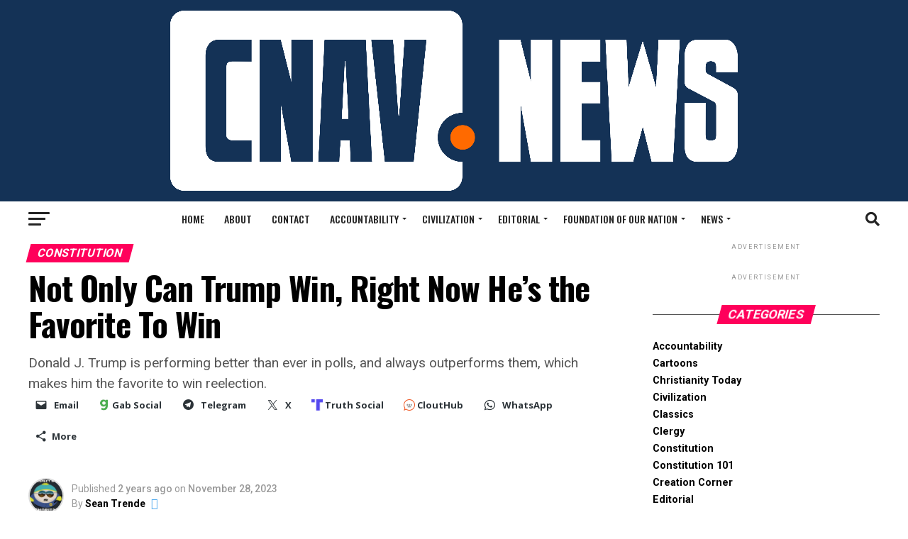

--- FILE ---
content_type: text/html; charset=UTF-8
request_url: https://cnav.news/2023/11/28/editorial/guest/trump-win-favorite/
body_size: 33535
content:
<!DOCTYPE html>
<html lang="en-US" id="html">
<head>
<meta charset="UTF-8" >
<meta name="viewport" id="viewport" content="width=device-width, initial-scale=1.0, maximum-scale=1.0, minimum-scale=1.0, user-scalable=no" />
<link rel="shortcut icon" href="https://cnav.news/wp-content/uploads/2022/05/new-logo.png" /><link rel="pingback" href="https://cnav.news/xmlrpc.php" />
<meta property="og:type" content="article" />
					<meta property="og:image" content="https://cnav.news/wp-content/uploads/2023/11/Trump-on-phone-aboard-AF1-1000x600.jpg" />
		<meta name="twitter:image" content="https://cnav.news/wp-content/uploads/2023/11/Trump-on-phone-aboard-AF1-1000x600.jpg" />
	<meta property="og:url" content="https://cnav.news/2023/11/28/editorial/guest/trump-win-favorite/" />
<meta property="og:title" content="Not Only Can Trump Win, Right Now He’s the Favorite To Win" />
<meta property="og:description" content="Donald J. Trump is performing better than ever in polls, and always outperforms them, which makes him the favorite to win reelection." />
<meta name="twitter:card" content="summary_large_image">
<meta name="twitter:url" content="https://cnav.news/2023/11/28/editorial/guest/trump-win-favorite/">
<meta name="twitter:title" content="Not Only Can Trump Win, Right Now He’s the Favorite To Win">
<meta name="twitter:description" content="Donald J. Trump is performing better than ever in polls, and always outperforms them, which makes him the favorite to win reelection.">

<!-- Author Meta Tags by Molongui Authorship Pro, visit: https://www.molongui.com/wordpress-plugin-post-authors -->
<meta name="author" content="Sean Trende">
<meta name="twitter:creator" content="@SeanTrende" />
<!-- /Molongui Authorship -->

<meta name='robots' content='index, follow, max-image-preview:large, max-snippet:-1, max-video-preview:-1' />
	<style>img:is([sizes="auto" i], [sizes^="auto," i]) { contain-intrinsic-size: 3000px 1500px }</style>
	
	<!-- This site is optimized with the Yoast SEO plugin v26.8 - https://yoast.com/product/yoast-seo-wordpress/ -->
	<title>Trump can win, and is the favorite - Conservative News and Views</title>
	<meta name="description" content="Donald J. Trump is performing better than ever in polls, and always outperforms them, which makes him the favorite to win reelection." />
	<link rel="canonical" href="https://cnav.news/2023/11/28/editorial/guest/trump-win-favorite/" />
	<meta property="og:locale" content="en_US" />
	<meta property="og:type" content="article" />
	<meta property="og:title" content="Trump can win, and is the favorite - Conservative News and Views" />
	<meta property="og:description" content="Donald J. Trump is performing better than ever in polls, and always outperforms them, which makes him the favorite to win reelection." />
	<meta property="og:url" content="https://cnav.news/2023/11/28/editorial/guest/trump-win-favorite/" />
	<meta property="og:site_name" content="Conservative News and Views" />
	<meta property="article:publisher" content="https://www.facebook.com/pages/ConservativeNewsandViewscom/200822029963174" />
	<meta property="article:author" content="https://www.facebook.com/terry.hurlbut" />
	<meta property="article:published_time" content="2023-11-28T17:58:08+00:00" />
	<meta property="article:modified_time" content="2023-11-28T17:58:15+00:00" />
	<meta property="og:image" content="https://cnav.news/wp-content/uploads/2023/11/Trump-on-phone-aboard-AF1.jpg" />
	<meta property="og:image:width" content="1200" />
	<meta property="og:image:height" content="800" />
	<meta property="og:image:type" content="image/jpeg" />
	<meta name="author" content="Sean Trende" />
	<meta name="twitter:card" content="summary_large_image" />
	<meta name="twitter:creator" content="@Temlakos" />
	<meta name="twitter:site" content="@ConservNewsView" />
	<meta name="twitter:label1" content="Written by" />
	<meta name="twitter:data1" content="Sean Trende" />
	<meta name="twitter:label2" content="Est. reading time" />
	<meta name="twitter:data2" content="5 minutes" />
	<script type="application/ld+json" class="yoast-schema-graph">{"@context":"https://schema.org","@graph":[{"@type":"Article","@id":"https://cnav.news/2023/11/28/editorial/guest/trump-win-favorite/#article","isPartOf":{"@id":"https://cnav.news/2023/11/28/editorial/guest/trump-win-favorite/"},"author":{"name":"Sean Trende","@id":"https://www.conservativenewsandviews.com/#/schema/person/f2541e906344aa8862328f4e2fd1b964"},"headline":"Not Only Can Trump Win, Right Now He’s the Favorite To Win","datePublished":"2023-11-28T17:58:08+00:00","dateModified":"2023-11-28T17:58:15+00:00","mainEntityOfPage":{"@id":"https://cnav.news/2023/11/28/editorial/guest/trump-win-favorite/"},"wordCount":1065,"commentCount":0,"image":{"@id":"https://cnav.news/2023/11/28/editorial/guest/trump-win-favorite/#primaryimage"},"thumbnailUrl":"https://cnav.news/wp-content/uploads/2023/11/Trump-on-phone-aboard-AF1.jpg","keywords":["election","Election of 2024","politicians","president","presidential election","RealClearWire"],"articleSection":["Constitution","Guest Columns"],"inLanguage":"en-US","potentialAction":[{"@type":"CommentAction","name":"Comment","target":["https://cnav.news/2023/11/28/editorial/guest/trump-win-favorite/#respond"]}]},{"@type":"WebPage","@id":"https://cnav.news/2023/11/28/editorial/guest/trump-win-favorite/","url":"https://cnav.news/2023/11/28/editorial/guest/trump-win-favorite/","name":"Trump can win, and is the favorite - Conservative News and Views","isPartOf":{"@id":"https://www.conservativenewsandviews.com/#website"},"primaryImageOfPage":{"@id":"https://cnav.news/2023/11/28/editorial/guest/trump-win-favorite/#primaryimage"},"image":{"@id":"https://cnav.news/2023/11/28/editorial/guest/trump-win-favorite/#primaryimage"},"thumbnailUrl":"https://cnav.news/wp-content/uploads/2023/11/Trump-on-phone-aboard-AF1.jpg","datePublished":"2023-11-28T17:58:08+00:00","dateModified":"2023-11-28T17:58:15+00:00","author":{"@id":"https://www.conservativenewsandviews.com/#/schema/person/f2541e906344aa8862328f4e2fd1b964"},"description":"Donald J. Trump is performing better than ever in polls, and always outperforms them, which makes him the favorite to win reelection.","breadcrumb":{"@id":"https://cnav.news/2023/11/28/editorial/guest/trump-win-favorite/#breadcrumb"},"inLanguage":"en-US","potentialAction":[{"@type":"ReadAction","target":["https://cnav.news/2023/11/28/editorial/guest/trump-win-favorite/"]}]},{"@type":"ImageObject","inLanguage":"en-US","@id":"https://cnav.news/2023/11/28/editorial/guest/trump-win-favorite/#primaryimage","url":"https://cnav.news/wp-content/uploads/2023/11/Trump-on-phone-aboard-AF1.jpg","contentUrl":"https://cnav.news/wp-content/uploads/2023/11/Trump-on-phone-aboard-AF1.jpg","width":1200,"height":800,"caption":"President Donald Trump talks on the phone aboard Air Force One during a flight to Philadelphia, Pennsylvania, to address a joint gathering of House and Senate Republicans, Thursday, January 26, 2017. This was the President’s first Trip aboard Air Force One. (Official White House Photo by Shealah Craighead)"},{"@type":"BreadcrumbList","@id":"https://cnav.news/2023/11/28/editorial/guest/trump-win-favorite/#breadcrumb","itemListElement":[{"@type":"ListItem","position":1,"name":"Home","item":"https://www.conservativenewsandviews.com/"},{"@type":"ListItem","position":2,"name":"Not Only Can Trump Win, Right Now He’s the Favorite To Win"}]},{"@type":"WebSite","@id":"https://www.conservativenewsandviews.com/#website","url":"https://www.conservativenewsandviews.com/","name":"Conservative News and Views","description":"Renewing the Fourth Estate","potentialAction":[{"@type":"SearchAction","target":{"@type":"EntryPoint","urlTemplate":"https://www.conservativenewsandviews.com/?s={search_term_string}"},"query-input":{"@type":"PropertyValueSpecification","valueRequired":true,"valueName":"search_term_string"}}],"inLanguage":"en-US"},{"@type":"Person","@id":"https://www.conservativenewsandviews.com/#/schema/person/f2541e906344aa8862328f4e2fd1b964","name":"Sean Trende","image":{"@type":"ImageObject","inLanguage":"en-US","@id":"https://www.conservativenewsandviews.com/#/schema/person/image/","url":"https://cnav.news/wp-content/uploads/2023/11/Sean-Trende-1H1Bng1O_400x400.jpg","contentUrl":"https://cnav.news/wp-content/uploads/2023/11/Sean-Trende-1H1Bng1O_400x400.jpg","caption":"Sean Trende"},"description":"Sean Trende is senior elections analyst for RealClearPolitics. He is a co-author of the 2014 Almanac of American Politics and author of The Lost Majority.","sameAs":["https://www.facebook.com/terry.hurlbut","https://www.instagram.com/temlakos/","https://www.linkedin.com/in/terry-hurlbut-059828b/","https://x.com/Temlakos","Terry"],"url":"https://cnav.news/author/sean-trende/"}]}</script>
	<!-- / Yoast SEO plugin. -->


<link rel='dns-prefetch' href='//secure.gravatar.com' />
<link rel='dns-prefetch' href='//platform-api.sharethis.com' />
<link rel='dns-prefetch' href='//stats.wp.com' />
<link rel='dns-prefetch' href='//fonts.googleapis.com' />
<link rel='dns-prefetch' href='//v0.wordpress.com' />
<link rel="alternate" type="application/rss+xml" title="Conservative News and Views &raquo; Feed" href="https://cnav.news/feed/" />
<link rel="alternate" type="application/rss+xml" title="Conservative News and Views &raquo; Comments Feed" href="https://cnav.news/comments/feed/" />
<link rel="alternate" type="application/rss+xml" title="Conservative News and Views &raquo; Not Only Can Trump Win, Right Now He’s the Favorite To Win Comments Feed" href="https://cnav.news/2023/11/28/editorial/guest/trump-win-favorite/feed/" />
<script type="text/javascript">
/* <![CDATA[ */
window._wpemojiSettings = {"baseUrl":"https:\/\/s.w.org\/images\/core\/emoji\/15.0.3\/72x72\/","ext":".png","svgUrl":"https:\/\/s.w.org\/images\/core\/emoji\/15.0.3\/svg\/","svgExt":".svg","source":{"concatemoji":"https:\/\/cnav.news\/wp-includes\/js\/wp-emoji-release.min.js?ver=6.7.4"}};
/*! This file is auto-generated */
!function(i,n){var o,s,e;function c(e){try{var t={supportTests:e,timestamp:(new Date).valueOf()};sessionStorage.setItem(o,JSON.stringify(t))}catch(e){}}function p(e,t,n){e.clearRect(0,0,e.canvas.width,e.canvas.height),e.fillText(t,0,0);var t=new Uint32Array(e.getImageData(0,0,e.canvas.width,e.canvas.height).data),r=(e.clearRect(0,0,e.canvas.width,e.canvas.height),e.fillText(n,0,0),new Uint32Array(e.getImageData(0,0,e.canvas.width,e.canvas.height).data));return t.every(function(e,t){return e===r[t]})}function u(e,t,n){switch(t){case"flag":return n(e,"\ud83c\udff3\ufe0f\u200d\u26a7\ufe0f","\ud83c\udff3\ufe0f\u200b\u26a7\ufe0f")?!1:!n(e,"\ud83c\uddfa\ud83c\uddf3","\ud83c\uddfa\u200b\ud83c\uddf3")&&!n(e,"\ud83c\udff4\udb40\udc67\udb40\udc62\udb40\udc65\udb40\udc6e\udb40\udc67\udb40\udc7f","\ud83c\udff4\u200b\udb40\udc67\u200b\udb40\udc62\u200b\udb40\udc65\u200b\udb40\udc6e\u200b\udb40\udc67\u200b\udb40\udc7f");case"emoji":return!n(e,"\ud83d\udc26\u200d\u2b1b","\ud83d\udc26\u200b\u2b1b")}return!1}function f(e,t,n){var r="undefined"!=typeof WorkerGlobalScope&&self instanceof WorkerGlobalScope?new OffscreenCanvas(300,150):i.createElement("canvas"),a=r.getContext("2d",{willReadFrequently:!0}),o=(a.textBaseline="top",a.font="600 32px Arial",{});return e.forEach(function(e){o[e]=t(a,e,n)}),o}function t(e){var t=i.createElement("script");t.src=e,t.defer=!0,i.head.appendChild(t)}"undefined"!=typeof Promise&&(o="wpEmojiSettingsSupports",s=["flag","emoji"],n.supports={everything:!0,everythingExceptFlag:!0},e=new Promise(function(e){i.addEventListener("DOMContentLoaded",e,{once:!0})}),new Promise(function(t){var n=function(){try{var e=JSON.parse(sessionStorage.getItem(o));if("object"==typeof e&&"number"==typeof e.timestamp&&(new Date).valueOf()<e.timestamp+604800&&"object"==typeof e.supportTests)return e.supportTests}catch(e){}return null}();if(!n){if("undefined"!=typeof Worker&&"undefined"!=typeof OffscreenCanvas&&"undefined"!=typeof URL&&URL.createObjectURL&&"undefined"!=typeof Blob)try{var e="postMessage("+f.toString()+"("+[JSON.stringify(s),u.toString(),p.toString()].join(",")+"));",r=new Blob([e],{type:"text/javascript"}),a=new Worker(URL.createObjectURL(r),{name:"wpTestEmojiSupports"});return void(a.onmessage=function(e){c(n=e.data),a.terminate(),t(n)})}catch(e){}c(n=f(s,u,p))}t(n)}).then(function(e){for(var t in e)n.supports[t]=e[t],n.supports.everything=n.supports.everything&&n.supports[t],"flag"!==t&&(n.supports.everythingExceptFlag=n.supports.everythingExceptFlag&&n.supports[t]);n.supports.everythingExceptFlag=n.supports.everythingExceptFlag&&!n.supports.flag,n.DOMReady=!1,n.readyCallback=function(){n.DOMReady=!0}}).then(function(){return e}).then(function(){var e;n.supports.everything||(n.readyCallback(),(e=n.source||{}).concatemoji?t(e.concatemoji):e.wpemoji&&e.twemoji&&(t(e.twemoji),t(e.wpemoji)))}))}((window,document),window._wpemojiSettings);
/* ]]> */
</script>
<link rel='stylesheet' id='embed-pdf-viewer-css' href='https://cnav.news/wp-content/plugins/embed-pdf-viewer/css/embed-pdf-viewer.css?ver=2.4.6' type='text/css' media='screen' />
<link rel='stylesheet' id='pt-cv-public-style-css' href='https://cnav.news/wp-content/plugins/content-views-query-and-display-post-page/public/assets/css/cv.css?ver=4.2.1' type='text/css' media='all' />
<style id='wp-emoji-styles-inline-css' type='text/css'>

	img.wp-smiley, img.emoji {
		display: inline !important;
		border: none !important;
		box-shadow: none !important;
		height: 1em !important;
		width: 1em !important;
		margin: 0 0.07em !important;
		vertical-align: -0.1em !important;
		background: none !important;
		padding: 0 !important;
	}
</style>
<link rel='stylesheet' id='wp-block-library-css' href='https://cnav.news/wp-includes/css/dist/block-library/style.min.css?ver=6.7.4' type='text/css' media='all' />
<link rel='stylesheet' id='pdfb-style-css-css' href='https://cnav.news/wp-content/plugins/pdf-block/dist/blocks.style.build.css' type='text/css' media='all' />
<link rel='stylesheet' id='mediaelement-css' href='https://cnav.news/wp-includes/js/mediaelement/mediaelementplayer-legacy.min.css?ver=4.2.17' type='text/css' media='all' />
<link rel='stylesheet' id='wp-mediaelement-css' href='https://cnav.news/wp-includes/js/mediaelement/wp-mediaelement.min.css?ver=6.7.4' type='text/css' media='all' />
<style id='jetpack-sharing-buttons-style-inline-css' type='text/css'>
.jetpack-sharing-buttons__services-list{display:flex;flex-direction:row;flex-wrap:wrap;gap:0;list-style-type:none;margin:5px;padding:0}.jetpack-sharing-buttons__services-list.has-small-icon-size{font-size:12px}.jetpack-sharing-buttons__services-list.has-normal-icon-size{font-size:16px}.jetpack-sharing-buttons__services-list.has-large-icon-size{font-size:24px}.jetpack-sharing-buttons__services-list.has-huge-icon-size{font-size:36px}@media print{.jetpack-sharing-buttons__services-list{display:none!important}}.editor-styles-wrapper .wp-block-jetpack-sharing-buttons{gap:0;padding-inline-start:0}ul.jetpack-sharing-buttons__services-list.has-background{padding:1.25em 2.375em}
</style>
<style id='classic-theme-styles-inline-css' type='text/css'>
/*! This file is auto-generated */
.wp-block-button__link{color:#fff;background-color:#32373c;border-radius:9999px;box-shadow:none;text-decoration:none;padding:calc(.667em + 2px) calc(1.333em + 2px);font-size:1.125em}.wp-block-file__button{background:#32373c;color:#fff;text-decoration:none}
</style>
<style id='global-styles-inline-css' type='text/css'>
:root{--wp--preset--aspect-ratio--square: 1;--wp--preset--aspect-ratio--4-3: 4/3;--wp--preset--aspect-ratio--3-4: 3/4;--wp--preset--aspect-ratio--3-2: 3/2;--wp--preset--aspect-ratio--2-3: 2/3;--wp--preset--aspect-ratio--16-9: 16/9;--wp--preset--aspect-ratio--9-16: 9/16;--wp--preset--color--black: #000000;--wp--preset--color--cyan-bluish-gray: #abb8c3;--wp--preset--color--white: #ffffff;--wp--preset--color--pale-pink: #f78da7;--wp--preset--color--vivid-red: #cf2e2e;--wp--preset--color--luminous-vivid-orange: #ff6900;--wp--preset--color--luminous-vivid-amber: #fcb900;--wp--preset--color--light-green-cyan: #7bdcb5;--wp--preset--color--vivid-green-cyan: #00d084;--wp--preset--color--pale-cyan-blue: #8ed1fc;--wp--preset--color--vivid-cyan-blue: #0693e3;--wp--preset--color--vivid-purple: #9b51e0;--wp--preset--gradient--vivid-cyan-blue-to-vivid-purple: linear-gradient(135deg,rgba(6,147,227,1) 0%,rgb(155,81,224) 100%);--wp--preset--gradient--light-green-cyan-to-vivid-green-cyan: linear-gradient(135deg,rgb(122,220,180) 0%,rgb(0,208,130) 100%);--wp--preset--gradient--luminous-vivid-amber-to-luminous-vivid-orange: linear-gradient(135deg,rgba(252,185,0,1) 0%,rgba(255,105,0,1) 100%);--wp--preset--gradient--luminous-vivid-orange-to-vivid-red: linear-gradient(135deg,rgba(255,105,0,1) 0%,rgb(207,46,46) 100%);--wp--preset--gradient--very-light-gray-to-cyan-bluish-gray: linear-gradient(135deg,rgb(238,238,238) 0%,rgb(169,184,195) 100%);--wp--preset--gradient--cool-to-warm-spectrum: linear-gradient(135deg,rgb(74,234,220) 0%,rgb(151,120,209) 20%,rgb(207,42,186) 40%,rgb(238,44,130) 60%,rgb(251,105,98) 80%,rgb(254,248,76) 100%);--wp--preset--gradient--blush-light-purple: linear-gradient(135deg,rgb(255,206,236) 0%,rgb(152,150,240) 100%);--wp--preset--gradient--blush-bordeaux: linear-gradient(135deg,rgb(254,205,165) 0%,rgb(254,45,45) 50%,rgb(107,0,62) 100%);--wp--preset--gradient--luminous-dusk: linear-gradient(135deg,rgb(255,203,112) 0%,rgb(199,81,192) 50%,rgb(65,88,208) 100%);--wp--preset--gradient--pale-ocean: linear-gradient(135deg,rgb(255,245,203) 0%,rgb(182,227,212) 50%,rgb(51,167,181) 100%);--wp--preset--gradient--electric-grass: linear-gradient(135deg,rgb(202,248,128) 0%,rgb(113,206,126) 100%);--wp--preset--gradient--midnight: linear-gradient(135deg,rgb(2,3,129) 0%,rgb(40,116,252) 100%);--wp--preset--font-size--small: 13px;--wp--preset--font-size--medium: 20px;--wp--preset--font-size--large: 36px;--wp--preset--font-size--x-large: 42px;--wp--preset--spacing--20: 0.44rem;--wp--preset--spacing--30: 0.67rem;--wp--preset--spacing--40: 1rem;--wp--preset--spacing--50: 1.5rem;--wp--preset--spacing--60: 2.25rem;--wp--preset--spacing--70: 3.38rem;--wp--preset--spacing--80: 5.06rem;--wp--preset--shadow--natural: 6px 6px 9px rgba(0, 0, 0, 0.2);--wp--preset--shadow--deep: 12px 12px 50px rgba(0, 0, 0, 0.4);--wp--preset--shadow--sharp: 6px 6px 0px rgba(0, 0, 0, 0.2);--wp--preset--shadow--outlined: 6px 6px 0px -3px rgba(255, 255, 255, 1), 6px 6px rgba(0, 0, 0, 1);--wp--preset--shadow--crisp: 6px 6px 0px rgba(0, 0, 0, 1);}:where(.is-layout-flex){gap: 0.5em;}:where(.is-layout-grid){gap: 0.5em;}body .is-layout-flex{display: flex;}.is-layout-flex{flex-wrap: wrap;align-items: center;}.is-layout-flex > :is(*, div){margin: 0;}body .is-layout-grid{display: grid;}.is-layout-grid > :is(*, div){margin: 0;}:where(.wp-block-columns.is-layout-flex){gap: 2em;}:where(.wp-block-columns.is-layout-grid){gap: 2em;}:where(.wp-block-post-template.is-layout-flex){gap: 1.25em;}:where(.wp-block-post-template.is-layout-grid){gap: 1.25em;}.has-black-color{color: var(--wp--preset--color--black) !important;}.has-cyan-bluish-gray-color{color: var(--wp--preset--color--cyan-bluish-gray) !important;}.has-white-color{color: var(--wp--preset--color--white) !important;}.has-pale-pink-color{color: var(--wp--preset--color--pale-pink) !important;}.has-vivid-red-color{color: var(--wp--preset--color--vivid-red) !important;}.has-luminous-vivid-orange-color{color: var(--wp--preset--color--luminous-vivid-orange) !important;}.has-luminous-vivid-amber-color{color: var(--wp--preset--color--luminous-vivid-amber) !important;}.has-light-green-cyan-color{color: var(--wp--preset--color--light-green-cyan) !important;}.has-vivid-green-cyan-color{color: var(--wp--preset--color--vivid-green-cyan) !important;}.has-pale-cyan-blue-color{color: var(--wp--preset--color--pale-cyan-blue) !important;}.has-vivid-cyan-blue-color{color: var(--wp--preset--color--vivid-cyan-blue) !important;}.has-vivid-purple-color{color: var(--wp--preset--color--vivid-purple) !important;}.has-black-background-color{background-color: var(--wp--preset--color--black) !important;}.has-cyan-bluish-gray-background-color{background-color: var(--wp--preset--color--cyan-bluish-gray) !important;}.has-white-background-color{background-color: var(--wp--preset--color--white) !important;}.has-pale-pink-background-color{background-color: var(--wp--preset--color--pale-pink) !important;}.has-vivid-red-background-color{background-color: var(--wp--preset--color--vivid-red) !important;}.has-luminous-vivid-orange-background-color{background-color: var(--wp--preset--color--luminous-vivid-orange) !important;}.has-luminous-vivid-amber-background-color{background-color: var(--wp--preset--color--luminous-vivid-amber) !important;}.has-light-green-cyan-background-color{background-color: var(--wp--preset--color--light-green-cyan) !important;}.has-vivid-green-cyan-background-color{background-color: var(--wp--preset--color--vivid-green-cyan) !important;}.has-pale-cyan-blue-background-color{background-color: var(--wp--preset--color--pale-cyan-blue) !important;}.has-vivid-cyan-blue-background-color{background-color: var(--wp--preset--color--vivid-cyan-blue) !important;}.has-vivid-purple-background-color{background-color: var(--wp--preset--color--vivid-purple) !important;}.has-black-border-color{border-color: var(--wp--preset--color--black) !important;}.has-cyan-bluish-gray-border-color{border-color: var(--wp--preset--color--cyan-bluish-gray) !important;}.has-white-border-color{border-color: var(--wp--preset--color--white) !important;}.has-pale-pink-border-color{border-color: var(--wp--preset--color--pale-pink) !important;}.has-vivid-red-border-color{border-color: var(--wp--preset--color--vivid-red) !important;}.has-luminous-vivid-orange-border-color{border-color: var(--wp--preset--color--luminous-vivid-orange) !important;}.has-luminous-vivid-amber-border-color{border-color: var(--wp--preset--color--luminous-vivid-amber) !important;}.has-light-green-cyan-border-color{border-color: var(--wp--preset--color--light-green-cyan) !important;}.has-vivid-green-cyan-border-color{border-color: var(--wp--preset--color--vivid-green-cyan) !important;}.has-pale-cyan-blue-border-color{border-color: var(--wp--preset--color--pale-cyan-blue) !important;}.has-vivid-cyan-blue-border-color{border-color: var(--wp--preset--color--vivid-cyan-blue) !important;}.has-vivid-purple-border-color{border-color: var(--wp--preset--color--vivid-purple) !important;}.has-vivid-cyan-blue-to-vivid-purple-gradient-background{background: var(--wp--preset--gradient--vivid-cyan-blue-to-vivid-purple) !important;}.has-light-green-cyan-to-vivid-green-cyan-gradient-background{background: var(--wp--preset--gradient--light-green-cyan-to-vivid-green-cyan) !important;}.has-luminous-vivid-amber-to-luminous-vivid-orange-gradient-background{background: var(--wp--preset--gradient--luminous-vivid-amber-to-luminous-vivid-orange) !important;}.has-luminous-vivid-orange-to-vivid-red-gradient-background{background: var(--wp--preset--gradient--luminous-vivid-orange-to-vivid-red) !important;}.has-very-light-gray-to-cyan-bluish-gray-gradient-background{background: var(--wp--preset--gradient--very-light-gray-to-cyan-bluish-gray) !important;}.has-cool-to-warm-spectrum-gradient-background{background: var(--wp--preset--gradient--cool-to-warm-spectrum) !important;}.has-blush-light-purple-gradient-background{background: var(--wp--preset--gradient--blush-light-purple) !important;}.has-blush-bordeaux-gradient-background{background: var(--wp--preset--gradient--blush-bordeaux) !important;}.has-luminous-dusk-gradient-background{background: var(--wp--preset--gradient--luminous-dusk) !important;}.has-pale-ocean-gradient-background{background: var(--wp--preset--gradient--pale-ocean) !important;}.has-electric-grass-gradient-background{background: var(--wp--preset--gradient--electric-grass) !important;}.has-midnight-gradient-background{background: var(--wp--preset--gradient--midnight) !important;}.has-small-font-size{font-size: var(--wp--preset--font-size--small) !important;}.has-medium-font-size{font-size: var(--wp--preset--font-size--medium) !important;}.has-large-font-size{font-size: var(--wp--preset--font-size--large) !important;}.has-x-large-font-size{font-size: var(--wp--preset--font-size--x-large) !important;}
:where(.wp-block-post-template.is-layout-flex){gap: 1.25em;}:where(.wp-block-post-template.is-layout-grid){gap: 1.25em;}
:where(.wp-block-columns.is-layout-flex){gap: 2em;}:where(.wp-block-columns.is-layout-grid){gap: 2em;}
:root :where(.wp-block-pullquote){font-size: 1.5em;line-height: 1.6;}
</style>
<link rel='stylesheet' id='apw-style-css' href='https://cnav.news/wp-content/plugins/authors-posts-widget/css/style.css?ver=6.7.4' type='text/css' media='all' />
<link rel='stylesheet' id='wp-polls-css' href='https://cnav.news/wp-content/plugins/wp-polls/polls-css.css?ver=2.77.3' type='text/css' media='all' />
<style id='wp-polls-inline-css' type='text/css'>
.wp-polls .pollbar {
	margin: 1px;
	font-size: 6px;
	line-height: 8px;
	height: 8px;
	background-image: url('https://cnav.news/wp-content/plugins/wp-polls/images/default/pollbg.gif');
	border: 1px solid #c8c8c8;
}

</style>
<link rel='stylesheet' id='mc4wp-form-themes-css' href='https://cnav.news/wp-content/plugins/mailchimp-for-wp/assets/css/form-themes.css?ver=4.11.1' type='text/css' media='all' />
<link rel='stylesheet' id='forms-for-campaign-monitor-custom_cm_monitor_css-css' href='https://cnav.news/wp-content/plugins/forms-for-campaign-monitor/forms/views/public/css/app.css?ver=1.0.0' type='text/css' media='all' />
<link rel='stylesheet' id='mvp-custom-style-css' href='https://cnav.news/wp-content/themes/zox-news/style.css?ver=6.7.4' type='text/css' media='all' />
<style id='mvp-custom-style-inline-css' type='text/css'>


#mvp-wallpaper {
	background: url() no-repeat 50% 0;
	}

#mvp-foot-copy a {
	color: #cc0b24;
	}

#mvp-content-main p a,
#mvp-content-main ul a,
#mvp-content-main ol a,
.mvp-post-add-main p a,
.mvp-post-add-main ul a,
.mvp-post-add-main ol a {
	box-shadow: inset 0 -4px 0 #cc0b24;
	}

#mvp-content-main p a:hover,
#mvp-content-main ul a:hover,
#mvp-content-main ol a:hover,
.mvp-post-add-main p a:hover,
.mvp-post-add-main ul a:hover,
.mvp-post-add-main ol a:hover {
	background: #cc0b24;
	}

a,
a:visited,
.post-info-name a,
.woocommerce .woocommerce-breadcrumb a {
	color: #ff005b;
	}

#mvp-side-wrap a:hover {
	color: #ff005b;
	}

.mvp-fly-top:hover,
.mvp-vid-box-wrap,
ul.mvp-soc-mob-list li.mvp-soc-mob-com {
	background: #cc0b24;
	}

nav.mvp-fly-nav-menu ul li.menu-item-has-children:after,
.mvp-feat1-left-wrap span.mvp-cd-cat,
.mvp-widget-feat1-top-story span.mvp-cd-cat,
.mvp-widget-feat2-left-cont span.mvp-cd-cat,
.mvp-widget-dark-feat span.mvp-cd-cat,
.mvp-widget-dark-sub span.mvp-cd-cat,
.mvp-vid-wide-text span.mvp-cd-cat,
.mvp-feat2-top-text span.mvp-cd-cat,
.mvp-feat3-main-story span.mvp-cd-cat,
.mvp-feat3-sub-text span.mvp-cd-cat,
.mvp-feat4-main-text span.mvp-cd-cat,
.woocommerce-message:before,
.woocommerce-info:before,
.woocommerce-message:before {
	color: #cc0b24;
	}

#searchform input,
.mvp-authors-name {
	border-bottom: 1px solid #cc0b24;
	}

.mvp-fly-top:hover {
	border-top: 1px solid #cc0b24;
	border-left: 1px solid #cc0b24;
	border-bottom: 1px solid #cc0b24;
	}

.woocommerce .widget_price_filter .ui-slider .ui-slider-handle,
.woocommerce #respond input#submit.alt,
.woocommerce a.button.alt,
.woocommerce button.button.alt,
.woocommerce input.button.alt,
.woocommerce #respond input#submit.alt:hover,
.woocommerce a.button.alt:hover,
.woocommerce button.button.alt:hover,
.woocommerce input.button.alt:hover {
	background-color: #cc0b24;
	}

.woocommerce-error,
.woocommerce-info,
.woocommerce-message {
	border-top-color: #cc0b24;
	}

ul.mvp-feat1-list-buts li.active span.mvp-feat1-list-but,
span.mvp-widget-home-title,
span.mvp-post-cat,
span.mvp-feat1-pop-head {
	background: #ff005b;
	}

.woocommerce span.onsale {
	background-color: #ff005b;
	}

.mvp-widget-feat2-side-more-but,
.woocommerce .star-rating span:before,
span.mvp-prev-next-label,
.mvp-cat-date-wrap .sticky {
	color: #ff005b !important;
	}

#mvp-main-nav-top,
#mvp-fly-wrap,
.mvp-soc-mob-right,
#mvp-main-nav-small-cont {
	background: #143256;
	}

#mvp-main-nav-small .mvp-fly-but-wrap span,
#mvp-main-nav-small .mvp-search-but-wrap span,
.mvp-nav-top-left .mvp-fly-but-wrap span,
#mvp-fly-wrap .mvp-fly-but-wrap span {
	background: #555555;
	}

.mvp-nav-top-right .mvp-nav-search-but,
span.mvp-fly-soc-head,
.mvp-soc-mob-right i,
#mvp-main-nav-small span.mvp-nav-search-but,
#mvp-main-nav-small .mvp-nav-menu ul li a  {
	color: #555555;
	}

#mvp-main-nav-small .mvp-nav-menu ul li.menu-item-has-children a:after {
	border-color: #555555 transparent transparent transparent;
	}

#mvp-nav-top-wrap span.mvp-nav-search-but:hover,
#mvp-main-nav-small span.mvp-nav-search-but:hover {
	color: #cc0b24;
	}

#mvp-nav-top-wrap .mvp-fly-but-wrap:hover span,
#mvp-main-nav-small .mvp-fly-but-wrap:hover span,
span.mvp-woo-cart-num:hover {
	background: #cc0b24;
	}

#mvp-main-nav-bot-cont {
	background: #ffffff;
	}

#mvp-nav-bot-wrap .mvp-fly-but-wrap span,
#mvp-nav-bot-wrap .mvp-search-but-wrap span {
	background: #232323;
	}

#mvp-nav-bot-wrap span.mvp-nav-search-but,
#mvp-nav-bot-wrap .mvp-nav-menu ul li a {
	color: #232323;
	}

#mvp-nav-bot-wrap .mvp-nav-menu ul li.menu-item-has-children a:after {
	border-color: #232323 transparent transparent transparent;
	}

.mvp-nav-menu ul li:hover a {
	border-bottom: 5px solid #cc0b24;
	}

#mvp-nav-bot-wrap .mvp-fly-but-wrap:hover span {
	background: #cc0b24;
	}

#mvp-nav-bot-wrap span.mvp-nav-search-but:hover {
	color: #cc0b24;
	}

body,
.mvp-feat1-feat-text p,
.mvp-feat2-top-text p,
.mvp-feat3-main-text p,
.mvp-feat3-sub-text p,
#searchform input,
.mvp-author-info-text,
span.mvp-post-excerpt,
.mvp-nav-menu ul li ul.sub-menu li a,
nav.mvp-fly-nav-menu ul li a,
.mvp-ad-label,
span.mvp-feat-caption,
.mvp-post-tags a,
.mvp-post-tags a:visited,
span.mvp-author-box-name a,
#mvp-author-box-text p,
.mvp-post-gallery-text p,
ul.mvp-soc-mob-list li span,
#comments,
h3#reply-title,
h2.comments,
#mvp-foot-copy p,
span.mvp-fly-soc-head,
.mvp-post-tags-header,
span.mvp-prev-next-label,
span.mvp-post-add-link-but,
#mvp-comments-button a,
#mvp-comments-button span.mvp-comment-but-text,
.woocommerce ul.product_list_widget span.product-title,
.woocommerce ul.product_list_widget li a,
.woocommerce #reviews #comments ol.commentlist li .comment-text p.meta,
.woocommerce div.product p.price,
.woocommerce div.product p.price ins,
.woocommerce div.product p.price del,
.woocommerce ul.products li.product .price del,
.woocommerce ul.products li.product .price ins,
.woocommerce ul.products li.product .price,
.woocommerce #respond input#submit,
.woocommerce a.button,
.woocommerce button.button,
.woocommerce input.button,
.woocommerce .widget_price_filter .price_slider_amount .button,
.woocommerce span.onsale,
.woocommerce-review-link,
#woo-content p.woocommerce-result-count,
.woocommerce div.product .woocommerce-tabs ul.tabs li a,
a.mvp-inf-more-but,
span.mvp-cont-read-but,
span.mvp-cd-cat,
span.mvp-cd-date,
.mvp-feat4-main-text p,
span.mvp-woo-cart-num,
span.mvp-widget-home-title2,
.wp-caption,
#mvp-content-main p.wp-caption-text,
.gallery-caption,
.mvp-post-add-main p.wp-caption-text,
#bbpress-forums,
#bbpress-forums p,
.protected-post-form input,
#mvp-feat6-text p {
	font-family: 'Roboto', sans-serif;
	font-display: swap;
	}

.mvp-blog-story-text p,
span.mvp-author-page-desc,
#mvp-404 p,
.mvp-widget-feat1-bot-text p,
.mvp-widget-feat2-left-text p,
.mvp-flex-story-text p,
.mvp-search-text p,
#mvp-content-main p,
.mvp-post-add-main p,
#mvp-content-main ul li,
#mvp-content-main ol li,
.rwp-summary,
.rwp-u-review__comment,
.mvp-feat5-mid-main-text p,
.mvp-feat5-small-main-text p,
#mvp-content-main .wp-block-button__link,
.wp-block-audio figcaption,
.wp-block-video figcaption,
.wp-block-embed figcaption,
.wp-block-verse pre,
pre.wp-block-verse {
	font-family: 'PT Serif', sans-serif;
	font-display: swap;
	}

.mvp-nav-menu ul li a,
#mvp-foot-menu ul li a {
	font-family: 'Oswald', sans-serif;
	font-display: swap;
	}


.mvp-feat1-sub-text h2,
.mvp-feat1-pop-text h2,
.mvp-feat1-list-text h2,
.mvp-widget-feat1-top-text h2,
.mvp-widget-feat1-bot-text h2,
.mvp-widget-dark-feat-text h2,
.mvp-widget-dark-sub-text h2,
.mvp-widget-feat2-left-text h2,
.mvp-widget-feat2-right-text h2,
.mvp-blog-story-text h2,
.mvp-flex-story-text h2,
.mvp-vid-wide-more-text p,
.mvp-prev-next-text p,
.mvp-related-text,
.mvp-post-more-text p,
h2.mvp-authors-latest a,
.mvp-feat2-bot-text h2,
.mvp-feat3-sub-text h2,
.mvp-feat3-main-text h2,
.mvp-feat4-main-text h2,
.mvp-feat5-text h2,
.mvp-feat5-mid-main-text h2,
.mvp-feat5-small-main-text h2,
.mvp-feat5-mid-sub-text h2,
#mvp-feat6-text h2,
.alp-related-posts-wrapper .alp-related-post .post-title {
	font-family: 'Oswald', sans-serif;
	font-display: swap;
	}

.mvp-feat2-top-text h2,
.mvp-feat1-feat-text h2,
h1.mvp-post-title,
h1.mvp-post-title-wide,
.mvp-drop-nav-title h4,
#mvp-content-main blockquote p,
.mvp-post-add-main blockquote p,
#mvp-content-main p.has-large-font-size,
#mvp-404 h1,
#woo-content h1.page-title,
.woocommerce div.product .product_title,
.woocommerce ul.products li.product h3,
.alp-related-posts .current .post-title {
	font-family: 'Oswald', sans-serif;
	font-display: swap;
	}

span.mvp-feat1-pop-head,
.mvp-feat1-pop-text:before,
span.mvp-feat1-list-but,
span.mvp-widget-home-title,
.mvp-widget-feat2-side-more,
span.mvp-post-cat,
span.mvp-page-head,
h1.mvp-author-top-head,
.mvp-authors-name,
#mvp-content-main h1,
#mvp-content-main h2,
#mvp-content-main h3,
#mvp-content-main h4,
#mvp-content-main h5,
#mvp-content-main h6,
.woocommerce .related h2,
.woocommerce div.product .woocommerce-tabs .panel h2,
.woocommerce div.product .product_title,
.mvp-feat5-side-list .mvp-feat1-list-img:after {
	font-family: 'Roboto', sans-serif;
	font-display: swap;
	}

	

	#mvp-leader-wrap {
		position: relative;
		}
	#mvp-site-main {
		margin-top: 0;
		}
	#mvp-leader-wrap {
		top: 0 !important;
		}
		

	.mvp-nav-links {
		display: none;
		}
		

	.alp-advert {
		display: none;
	}
	.alp-related-posts-wrapper .alp-related-posts .current {
		margin: 0 0 10px;
	}
		
</style>
<link rel='stylesheet' id='fontawesome-child-css' href='https://cnav.news/wp-content/themes/zox-news-child/font-awesome/css/all.css?ver=6.7.4' type='text/css' media='all' />
<link rel='stylesheet' id='mvp-custom-child-style-css' href='https://cnav.news/wp-content/themes/zox-news-child/style.css?ver=1.1.0' type='text/css' media='all' />
<link rel='stylesheet' id='mvp-reset-css' href='https://cnav.news/wp-content/themes/zox-news/css/reset.css?ver=6.7.4' type='text/css' media='all' />
<link rel='stylesheet' id='fontawesome-css' href='https://cnav.news/wp-content/themes/zox-news-child/font-awesome/css/all.css?ver=6.7.4' type='text/css' media='all' />
<link rel='stylesheet' id='mvp-fonts-css' href='//fonts.googleapis.com/css?family=Roboto%3A300%2C400%2C700%2C900%7COswald%3A400%2C700%7CAdvent+Pro%3A700%7COpen+Sans%3A700%7CAnton%3A400Oswald%3A100%2C200%2C300%2C400%2C500%2C600%2C700%2C800%2C900%7COswald%3A100%2C200%2C300%2C400%2C500%2C600%2C700%2C800%2C900%7CRoboto%3A100%2C200%2C300%2C400%2C500%2C600%2C700%2C800%2C900%7CRoboto%3A100%2C200%2C300%2C400%2C500%2C600%2C700%2C800%2C900%7CPT+Serif%3A100%2C200%2C300%2C400%2C500%2C600%2C700%2C800%2C900%7COswald%3A100%2C200%2C300%2C400%2C500%2C600%2C700%2C800%2C900%26subset%3Dlatin%2Clatin-ext%2Ccyrillic%2Ccyrillic-ext%2Cgreek-ext%2Cgreek%2Cvietnamese%26display%3Dswap' type='text/css' media='all' />
<link rel='stylesheet' id='mvp-media-queries-css' href='https://cnav.news/wp-content/themes/zox-news/css/media-queries.css?ver=6.7.4' type='text/css' media='all' />
<link rel='stylesheet' id='arve-css' href='https://cnav.news/wp-content/plugins/advanced-responsive-video-embedder/build/main.css?ver=10.8.2' type='text/css' media='all' />
<link rel='stylesheet' id='wpdiscuz-frontend-css-css' href='https://cnav.news/wp-content/plugins/wpdiscuz/themes/default/style.css?ver=7.6.45' type='text/css' media='all' />
<style id='wpdiscuz-frontend-css-inline-css' type='text/css'>
 #wpdcom .wpd-blog-administrator .wpd-comment-label{color:#ffffff;background-color:#00B38F;border:none}#wpdcom .wpd-blog-administrator .wpd-comment-author, #wpdcom .wpd-blog-administrator .wpd-comment-author a{color:#00B38F}#wpdcom.wpd-layout-1 .wpd-comment .wpd-blog-administrator .wpd-avatar img{border-color:#00B38F}#wpdcom.wpd-layout-2 .wpd-comment.wpd-reply .wpd-comment-wrap.wpd-blog-administrator{border-left:3px solid #00B38F}#wpdcom.wpd-layout-2 .wpd-comment .wpd-blog-administrator .wpd-avatar img{border-bottom-color:#00B38F}#wpdcom.wpd-layout-3 .wpd-blog-administrator .wpd-comment-subheader{border-top:1px dashed #00B38F}#wpdcom.wpd-layout-3 .wpd-reply .wpd-blog-administrator .wpd-comment-right{border-left:1px solid #00B38F}#wpdcom .wpd-blog-editor .wpd-comment-label{color:#ffffff;background-color:#00B38F;border:none}#wpdcom .wpd-blog-editor .wpd-comment-author, #wpdcom .wpd-blog-editor .wpd-comment-author a{color:#00B38F}#wpdcom.wpd-layout-1 .wpd-comment .wpd-blog-editor .wpd-avatar img{border-color:#00B38F}#wpdcom.wpd-layout-2 .wpd-comment.wpd-reply .wpd-comment-wrap.wpd-blog-editor{border-left:3px solid #00B38F}#wpdcom.wpd-layout-2 .wpd-comment .wpd-blog-editor .wpd-avatar img{border-bottom-color:#00B38F}#wpdcom.wpd-layout-3 .wpd-blog-editor .wpd-comment-subheader{border-top:1px dashed #00B38F}#wpdcom.wpd-layout-3 .wpd-reply .wpd-blog-editor .wpd-comment-right{border-left:1px solid #00B38F}#wpdcom .wpd-blog-author .wpd-comment-label{color:#ffffff;background-color:#00B38F;border:none}#wpdcom .wpd-blog-author .wpd-comment-author, #wpdcom .wpd-blog-author .wpd-comment-author a{color:#00B38F}#wpdcom.wpd-layout-1 .wpd-comment .wpd-blog-author .wpd-avatar img{border-color:#00B38F}#wpdcom.wpd-layout-2 .wpd-comment .wpd-blog-author .wpd-avatar img{border-bottom-color:#00B38F}#wpdcom.wpd-layout-3 .wpd-blog-author .wpd-comment-subheader{border-top:1px dashed #00B38F}#wpdcom.wpd-layout-3 .wpd-reply .wpd-blog-author .wpd-comment-right{border-left:1px solid #00B38F}#wpdcom .wpd-blog-contributor .wpd-comment-label{color:#ffffff;background-color:#00B38F;border:none}#wpdcom .wpd-blog-contributor .wpd-comment-author, #wpdcom .wpd-blog-contributor .wpd-comment-author a{color:#00B38F}#wpdcom.wpd-layout-1 .wpd-comment .wpd-blog-contributor .wpd-avatar img{border-color:#00B38F}#wpdcom.wpd-layout-2 .wpd-comment .wpd-blog-contributor .wpd-avatar img{border-bottom-color:#00B38F}#wpdcom.wpd-layout-3 .wpd-blog-contributor .wpd-comment-subheader{border-top:1px dashed #00B38F}#wpdcom.wpd-layout-3 .wpd-reply .wpd-blog-contributor .wpd-comment-right{border-left:1px solid #00B38F}#wpdcom .wpd-blog-subscriber .wpd-comment-label{color:#ffffff;background-color:#00B38F;border:none}#wpdcom .wpd-blog-subscriber .wpd-comment-author, #wpdcom .wpd-blog-subscriber .wpd-comment-author a{color:#00B38F}#wpdcom.wpd-layout-2 .wpd-comment .wpd-blog-subscriber .wpd-avatar img{border-bottom-color:#00B38F}#wpdcom.wpd-layout-3 .wpd-blog-subscriber .wpd-comment-subheader{border-top:1px dashed #00B38F}#wpdcom .wpd-blog-wpseo_manager .wpd-comment-label{color:#ffffff;background-color:#00B38F;border:none}#wpdcom .wpd-blog-wpseo_manager .wpd-comment-author, #wpdcom .wpd-blog-wpseo_manager .wpd-comment-author a{color:#00B38F}#wpdcom.wpd-layout-1 .wpd-comment .wpd-blog-wpseo_manager .wpd-avatar img{border-color:#00B38F}#wpdcom.wpd-layout-2 .wpd-comment .wpd-blog-wpseo_manager .wpd-avatar img{border-bottom-color:#00B38F}#wpdcom.wpd-layout-3 .wpd-blog-wpseo_manager .wpd-comment-subheader{border-top:1px dashed #00B38F}#wpdcom.wpd-layout-3 .wpd-reply .wpd-blog-wpseo_manager .wpd-comment-right{border-left:1px solid #00B38F}#wpdcom .wpd-blog-wpseo_editor .wpd-comment-label{color:#ffffff;background-color:#00B38F;border:none}#wpdcom .wpd-blog-wpseo_editor .wpd-comment-author, #wpdcom .wpd-blog-wpseo_editor .wpd-comment-author a{color:#00B38F}#wpdcom.wpd-layout-1 .wpd-comment .wpd-blog-wpseo_editor .wpd-avatar img{border-color:#00B38F}#wpdcom.wpd-layout-2 .wpd-comment .wpd-blog-wpseo_editor .wpd-avatar img{border-bottom-color:#00B38F}#wpdcom.wpd-layout-3 .wpd-blog-wpseo_editor .wpd-comment-subheader{border-top:1px dashed #00B38F}#wpdcom.wpd-layout-3 .wpd-reply .wpd-blog-wpseo_editor .wpd-comment-right{border-left:1px solid #00B38F}#wpdcom .wpd-blog-customer .wpd-comment-label{color:#ffffff;background-color:#00B38F;border:none}#wpdcom .wpd-blog-customer .wpd-comment-author, #wpdcom .wpd-blog-customer .wpd-comment-author a{color:#00B38F}#wpdcom.wpd-layout-1 .wpd-comment .wpd-blog-customer .wpd-avatar img{border-color:#00B38F}#wpdcom.wpd-layout-2 .wpd-comment .wpd-blog-customer .wpd-avatar img{border-bottom-color:#00B38F}#wpdcom.wpd-layout-3 .wpd-blog-customer .wpd-comment-subheader{border-top:1px dashed #00B38F}#wpdcom.wpd-layout-3 .wpd-reply .wpd-blog-customer .wpd-comment-right{border-left:1px solid #00B38F}#wpdcom .wpd-blog-shop_manager .wpd-comment-label{color:#ffffff;background-color:#00B38F;border:none}#wpdcom .wpd-blog-shop_manager .wpd-comment-author, #wpdcom .wpd-blog-shop_manager .wpd-comment-author a{color:#00B38F}#wpdcom.wpd-layout-1 .wpd-comment .wpd-blog-shop_manager .wpd-avatar img{border-color:#00B38F}#wpdcom.wpd-layout-2 .wpd-comment .wpd-blog-shop_manager .wpd-avatar img{border-bottom-color:#00B38F}#wpdcom.wpd-layout-3 .wpd-blog-shop_manager .wpd-comment-subheader{border-top:1px dashed #00B38F}#wpdcom.wpd-layout-3 .wpd-reply .wpd-blog-shop_manager .wpd-comment-right{border-left:1px solid #00B38F}#wpdcom .wpd-blog-post_author .wpd-comment-label{color:#ffffff;background-color:#00B38F;border:none}#wpdcom .wpd-blog-post_author .wpd-comment-author, #wpdcom .wpd-blog-post_author .wpd-comment-author a{color:#00B38F}#wpdcom .wpd-blog-post_author .wpd-avatar img{border-color:#00B38F}#wpdcom.wpd-layout-1 .wpd-comment .wpd-blog-post_author .wpd-avatar img{border-color:#00B38F}#wpdcom.wpd-layout-2 .wpd-comment.wpd-reply .wpd-comment-wrap.wpd-blog-post_author{border-left:3px solid #00B38F}#wpdcom.wpd-layout-2 .wpd-comment .wpd-blog-post_author .wpd-avatar img{border-bottom-color:#00B38F}#wpdcom.wpd-layout-3 .wpd-blog-post_author .wpd-comment-subheader{border-top:1px dashed #00B38F}#wpdcom.wpd-layout-3 .wpd-reply .wpd-blog-post_author .wpd-comment-right{border-left:1px solid #00B38F}#wpdcom .wpd-blog-guest .wpd-comment-label{color:#ffffff;background-color:#00B38F;border:none}#wpdcom .wpd-blog-guest .wpd-comment-author, #wpdcom .wpd-blog-guest .wpd-comment-author a{color:#00B38F}#wpdcom.wpd-layout-3 .wpd-blog-guest .wpd-comment-subheader{border-top:1px dashed #00B38F}#comments, #respond, .comments-area, #wpdcom{}#wpdcom .ql-editor > *{color:#777777}#wpdcom .ql-editor::before{}#wpdcom .ql-toolbar{border:1px solid #DDDDDD;border-top:none}#wpdcom .ql-container{border:1px solid #DDDDDD;border-bottom:none}#wpdcom .wpd-form-row .wpdiscuz-item input[type="text"], #wpdcom .wpd-form-row .wpdiscuz-item input[type="email"], #wpdcom .wpd-form-row .wpdiscuz-item input[type="url"], #wpdcom .wpd-form-row .wpdiscuz-item input[type="color"], #wpdcom .wpd-form-row .wpdiscuz-item input[type="date"], #wpdcom .wpd-form-row .wpdiscuz-item input[type="datetime"], #wpdcom .wpd-form-row .wpdiscuz-item input[type="datetime-local"], #wpdcom .wpd-form-row .wpdiscuz-item input[type="month"], #wpdcom .wpd-form-row .wpdiscuz-item input[type="number"], #wpdcom .wpd-form-row .wpdiscuz-item input[type="time"], #wpdcom textarea, #wpdcom select{border:1px solid #DDDDDD;color:#777777}#wpdcom .wpd-form-row .wpdiscuz-item textarea{border:1px solid #DDDDDD}#wpdcom input::placeholder, #wpdcom textarea::placeholder, #wpdcom input::-moz-placeholder, #wpdcom textarea::-webkit-input-placeholder{}#wpdcom .wpd-comment-text{color:#777777}#wpdcom .wpd-thread-head .wpd-thread-info{border-bottom:2px solid #00B38F}#wpdcom .wpd-thread-head .wpd-thread-info.wpd-reviews-tab svg{fill:#00B38F}#wpdcom .wpd-thread-head .wpdiscuz-user-settings{border-bottom:2px solid #00B38F}#wpdcom .wpd-thread-head .wpdiscuz-user-settings:hover{color:#00B38F}#wpdcom .wpd-comment .wpd-follow-link:hover{color:#00B38F}#wpdcom .wpd-comment-status .wpd-sticky{color:#00B38F}#wpdcom .wpd-thread-filter .wpdf-active{color:#00B38F;border-bottom-color:#00B38F}#wpdcom .wpd-comment-info-bar{border:1px dashed #33c3a6;background:#e6f8f4}#wpdcom .wpd-comment-info-bar .wpd-current-view i{color:#00B38F}#wpdcom .wpd-filter-view-all:hover{background:#00B38F}#wpdcom .wpdiscuz-item .wpdiscuz-rating > label{color:#DDDDDD}#wpdcom .wpdiscuz-item .wpdiscuz-rating:not(:checked) > label:hover, .wpdiscuz-rating:not(:checked) > label:hover ~ label{}#wpdcom .wpdiscuz-item .wpdiscuz-rating > input ~ label:hover, #wpdcom .wpdiscuz-item .wpdiscuz-rating > input:not(:checked) ~ label:hover ~ label, #wpdcom .wpdiscuz-item .wpdiscuz-rating > input:not(:checked) ~ label:hover ~ label{color:#FFED85}#wpdcom .wpdiscuz-item .wpdiscuz-rating > input:checked ~ label:hover, #wpdcom .wpdiscuz-item .wpdiscuz-rating > input:checked ~ label:hover, #wpdcom .wpdiscuz-item .wpdiscuz-rating > label:hover ~ input:checked ~ label, #wpdcom .wpdiscuz-item .wpdiscuz-rating > input:checked + label:hover ~ label, #wpdcom .wpdiscuz-item .wpdiscuz-rating > input:checked ~ label:hover ~ label, .wpd-custom-field .wcf-active-star, #wpdcom .wpdiscuz-item .wpdiscuz-rating > input:checked ~ label{color:#FFD700}#wpd-post-rating .wpd-rating-wrap .wpd-rating-stars svg .wpd-star{fill:#DDDDDD}#wpd-post-rating .wpd-rating-wrap .wpd-rating-stars svg .wpd-active{fill:#FFD700}#wpd-post-rating .wpd-rating-wrap .wpd-rate-starts svg .wpd-star{fill:#DDDDDD}#wpd-post-rating .wpd-rating-wrap .wpd-rate-starts:hover svg .wpd-star{fill:#FFED85}#wpd-post-rating.wpd-not-rated .wpd-rating-wrap .wpd-rate-starts svg:hover ~ svg .wpd-star{fill:#DDDDDD}.wpdiscuz-post-rating-wrap .wpd-rating .wpd-rating-wrap .wpd-rating-stars svg .wpd-star{fill:#DDDDDD}.wpdiscuz-post-rating-wrap .wpd-rating .wpd-rating-wrap .wpd-rating-stars svg .wpd-active{fill:#FFD700}#wpdcom .wpd-comment .wpd-follow-active{color:#ff7a00}#wpdcom .page-numbers{color:#555;border:#555 1px solid}#wpdcom span.current{background:#555}#wpdcom.wpd-layout-1 .wpd-new-loaded-comment > .wpd-comment-wrap > .wpd-comment-right{background:#FFFAD6}#wpdcom.wpd-layout-2 .wpd-new-loaded-comment.wpd-comment > .wpd-comment-wrap > .wpd-comment-right{background:#FFFAD6}#wpdcom.wpd-layout-2 .wpd-new-loaded-comment.wpd-comment.wpd-reply > .wpd-comment-wrap > .wpd-comment-right{background:transparent}#wpdcom.wpd-layout-2 .wpd-new-loaded-comment.wpd-comment.wpd-reply > .wpd-comment-wrap{background:#FFFAD6}#wpdcom.wpd-layout-3 .wpd-new-loaded-comment.wpd-comment > .wpd-comment-wrap > .wpd-comment-right{background:#FFFAD6}#wpdcom .wpd-follow:hover i, #wpdcom .wpd-unfollow:hover i, #wpdcom .wpd-comment .wpd-follow-active:hover i{color:#00B38F}#wpdcom .wpdiscuz-readmore{cursor:pointer;color:#00B38F}.wpd-custom-field .wcf-pasiv-star, #wpcomm .wpdiscuz-item .wpdiscuz-rating > label{color:#DDDDDD}.wpd-wrapper .wpd-list-item.wpd-active{border-top:3px solid #00B38F}#wpdcom.wpd-layout-2 .wpd-comment.wpd-reply.wpd-unapproved-comment .wpd-comment-wrap{border-left:3px solid #FFFAD6}#wpdcom.wpd-layout-3 .wpd-comment.wpd-reply.wpd-unapproved-comment .wpd-comment-right{border-left:1px solid #FFFAD6}#wpdcom .wpd-prim-button{background-color:#07B290;color:#FFFFFF}#wpdcom .wpd_label__check i.wpdicon-on{color:#07B290;border:1px solid #83d9c8}#wpd-bubble-wrapper #wpd-bubble-all-comments-count{color:#1DB99A}#wpd-bubble-wrapper > div{background-color:#1DB99A}#wpd-bubble-wrapper > #wpd-bubble #wpd-bubble-add-message{background-color:#1DB99A}#wpd-bubble-wrapper > #wpd-bubble #wpd-bubble-add-message::before{border-left-color:#1DB99A;border-right-color:#1DB99A}#wpd-bubble-wrapper.wpd-right-corner > #wpd-bubble #wpd-bubble-add-message::before{border-left-color:#1DB99A;border-right-color:#1DB99A}.wpd-inline-icon-wrapper path.wpd-inline-icon-first{fill:#1DB99A}.wpd-inline-icon-count{background-color:#1DB99A}.wpd-inline-icon-count::before{border-right-color:#1DB99A}.wpd-inline-form-wrapper::before{border-bottom-color:#1DB99A}.wpd-inline-form-question{background-color:#1DB99A}.wpd-inline-form{background-color:#1DB99A}.wpd-last-inline-comments-wrapper{border-color:#1DB99A}.wpd-last-inline-comments-wrapper::before{border-bottom-color:#1DB99A}.wpd-last-inline-comments-wrapper .wpd-view-all-inline-comments{background:#1DB99A}.wpd-last-inline-comments-wrapper .wpd-view-all-inline-comments:hover,.wpd-last-inline-comments-wrapper .wpd-view-all-inline-comments:active,.wpd-last-inline-comments-wrapper .wpd-view-all-inline-comments:focus{background-color:#1DB99A}#wpdcom .ql-snow .ql-tooltip[data-mode="link"]::before{content:"Enter link:"}#wpdcom .ql-snow .ql-tooltip.ql-editing a.ql-action::after{content:"Save"}.comments-area{width:auto}
</style>
<link rel='stylesheet' id='wpdiscuz-fa-css' href='https://cnav.news/wp-content/plugins/wpdiscuz/assets/third-party/font-awesome-5.13.0/css/fa.min.css?ver=7.6.45' type='text/css' media='all' />
<link rel='stylesheet' id='wpdiscuz-combo-css-css' href='https://cnav.news/wp-content/plugins/wpdiscuz/assets/css/wpdiscuz-combo.min.css?ver=6.7.4' type='text/css' media='all' />
<link rel='stylesheet' id='sharedaddy-css' href='https://cnav.news/wp-content/plugins/jetpack/modules/sharedaddy/sharing.css?ver=15.4' type='text/css' media='all' />
<link rel='stylesheet' id='social-logos-css' href='https://cnav.news/wp-content/plugins/jetpack/_inc/social-logos/social-logos.min.css?ver=15.4' type='text/css' media='all' />
<script type="text/javascript" src="https://cnav.news/wp-includes/js/jquery/jquery.min.js?ver=3.7.1" id="jquery-core-js"></script>
<script type="text/javascript" src="https://cnav.news/wp-includes/js/jquery/jquery-migrate.min.js?ver=3.4.1" id="jquery-migrate-js"></script>
<script type="text/javascript" src="https://cnav.news/wp-content/plugins/authors-posts-widget/js/functions.js?ver=6.7.4" id="apw-script-js"></script>
<script type="text/javascript" src="//platform-api.sharethis.com/js/sharethis.js#source=googleanalytics-wordpress#product=ga&amp;property=5ee05adc39817f0012e0236f" id="googleanalytics-platform-sharethis-js"></script>
<link rel="https://api.w.org/" href="https://cnav.news/wp-json/" /><link rel="EditURI" type="application/rsd+xml" title="RSD" href="https://cnav.news/xmlrpc.php?rsd" />
<link rel='shortlink' href='https://wp.me/p1wtnE-esM' />
<link rel="alternate" title="oEmbed (JSON)" type="application/json+oembed" href="https://cnav.news/wp-json/oembed/1.0/embed?url=https%3A%2F%2Fcnav.news%2F2023%2F11%2F28%2Feditorial%2Fguest%2Ftrump-win-favorite%2F" />
<link rel="alternate" title="oEmbed (XML)" type="text/xml+oembed" href="https://cnav.news/wp-json/oembed/1.0/embed?url=https%3A%2F%2Fcnav.news%2F2023%2F11%2F28%2Feditorial%2Fguest%2Ftrump-win-favorite%2F&#038;format=xml" />
        <style type="text/css" id="pf-main-css">
            
				@media screen {
					.printfriendly {
						z-index: 1000; position: relative
					}
					.printfriendly a, .printfriendly a:link, .printfriendly a:visited, .printfriendly a:hover, .printfriendly a:active {
						font-weight: 600;
						cursor: pointer;
						text-decoration: none;
						border: none;
						-webkit-box-shadow: none;
						-moz-box-shadow: none;
						box-shadow: none;
						outline:none;
						font-size: 14px !important;
						color: #3AAA11 !important;
					}
					.printfriendly.pf-alignleft {
						float: left;
					}
					.printfriendly.pf-alignright {
						float: right;
					}
					.printfriendly.pf-aligncenter {
						justify-content: center;
						display: flex; align-items: center;
					}
				}

				.pf-button-img {
					border: none;
					-webkit-box-shadow: none;
					-moz-box-shadow: none;
					box-shadow: none;
					padding: 0;
					margin: 0;
					display: inline;
					vertical-align: middle;
				}

				img.pf-button-img + .pf-button-text {
					margin-left: 6px;
				}

				@media print {
					.printfriendly {
						display: none;
					}
				}
				        </style>

            
        <style type="text/css" id="pf-excerpt-styles">
          .pf-button.pf-button-excerpt {
              display: none;
           }
        </style>

            	<style>img#wpstats{display:none}</style>
		            <style>
                .molongui-disabled-link
                {
                    border-bottom: none !important;
                    text-decoration: none !important;
                    color: inherit !important;
                    cursor: inherit !important;
                }
                .molongui-disabled-link:hover,
                .molongui-disabled-link:hover span
                {
                    border-bottom: none !important;
                    text-decoration: none !important;
                    color: inherit !important;
                    cursor: inherit !important;
                }
            </style>
            <style>.mc4wp-checkbox-wp-comment-form{clear:both;width:auto;display:block;position:static}.mc4wp-checkbox-wp-comment-form input{float:none;vertical-align:middle;-webkit-appearance:checkbox;width:auto;max-width:21px;margin:0 6px 0 0;padding:0;position:static;display:inline-block!important}.mc4wp-checkbox-wp-comment-form label{float:none;cursor:pointer;width:auto;margin:0 0 16px;display:block;position:static}</style><style>.mc4wp-checkbox-wp-registration-form{clear:both;width:auto;display:block;position:static}.mc4wp-checkbox-wp-registration-form input{float:none;vertical-align:middle;-webkit-appearance:checkbox;width:auto;max-width:21px;margin:0 6px 0 0;padding:0;position:static;display:inline-block!important}.mc4wp-checkbox-wp-registration-form label{float:none;cursor:pointer;width:auto;margin:0 0 16px;display:block;position:static}</style><script>
(function() {
	(function (i, s, o, g, r, a, m) {
		i['GoogleAnalyticsObject'] = r;
		i[r] = i[r] || function () {
				(i[r].q = i[r].q || []).push(arguments)
			}, i[r].l = 1 * new Date();
		a = s.createElement(o),
			m = s.getElementsByTagName(o)[0];
		a.async = 1;
		a.src = g;
		m.parentNode.insertBefore(a, m)
	})(window, document, 'script', 'https://google-analytics.com/analytics.js', 'ga');

	ga('create', 'UA-23044491-1', 'auto');
			ga('send', 'pageview');
	})();
</script>
		<style type="text/css" id="wp-custom-css">
			.sharedaddy ul li {
	margin-left: 0 !important;
}

.sharedaddy ul li a {
	box-shadow: none !important;
}

.sharedaddy ul li a:hover {
	background: #f6f7f7 !important;
}


span.mvp-fly-soc-head {
    display: none;
}

.wp-embed-responsive .wp-embed-aspect-16-9 .wp-block-embed__wrapper:before {
    padding-top: inherit;
}

.current-post-parent

.mvp-nav-menu ul li.current-post-parent li.current-post-parent a {
	color: #ff005b;
}


div#fieldcaptcha_1 {
    display: none;
}
		</style>
		<!-- Script closed --></head>
<body class="post-template-default single single-post postid-55600 single-format-standard wp-embed-responsive">
	<div id="mvp-fly-wrap">
	<div id="mvp-fly-menu-top" class="left relative">
		<div class="mvp-fly-top-out left relative">
			<div class="mvp-fly-top-in">
				<div id="mvp-fly-logo" class="left relative">
											<a href="https://cnav.news/"><img src="https://cnav.news/wp-content/uploads/2022/06/CNAV-logo-2b-transparent.png" alt="Conservative News and Views" data-rjs="2" /></a>
									</div><!--mvp-fly-logo-->
			</div><!--mvp-fly-top-in-->
			<div class="mvp-fly-but-wrap mvp-fly-but-menu mvp-fly-but-click">
				<span></span>
				<span></span>
				<span></span>
				<span></span>
			</div><!--mvp-fly-but-wrap-->
		</div><!--mvp-fly-top-out-->
	</div><!--mvp-fly-menu-top-->
	<div id="mvp-fly-menu-wrap">
		<nav class="mvp-fly-nav-menu left relative">
			<div class="menu-primary-menu-container"><ul id="menu-primary-menu" class="menu"><li id="menu-item-28936" class="menu-item menu-item-type-post_type menu-item-object-page menu-item-home menu-item-28936"><a href="https://cnav.news/">Home</a></li>
<li id="menu-item-28937" class="menu-item menu-item-type-post_type menu-item-object-page menu-item-28937"><a href="https://cnav.news/about/">About</a></li>
<li id="menu-item-28939" class="menu-item menu-item-type-post_type menu-item-object-page menu-item-28939"><a href="https://cnav.news/contact/">Contact</a></li>
<li id="menu-item-28942" class="menu-item menu-item-type-taxonomy menu-item-object-category menu-item-has-children menu-item-28942"><a href="https://cnav.news/topics/accountability/">Accountability</a>
<ul class="sub-menu">
	<li id="menu-item-29643" class="menu-item menu-item-type-taxonomy menu-item-object-category menu-item-29643"><a href="https://cnav.news/topics/accountability/clergy-accountability/">Clergy</a></li>
	<li id="menu-item-28943" class="menu-item menu-item-type-taxonomy menu-item-object-category menu-item-28943"><a href="https://cnav.news/topics/accountability/executive/">Executive</a></li>
	<li id="menu-item-28944" class="menu-item menu-item-type-taxonomy menu-item-object-category menu-item-28944"><a href="https://cnav.news/topics/accountability/judicial/">Judicial</a></li>
	<li id="menu-item-28945" class="menu-item menu-item-type-taxonomy menu-item-object-category menu-item-28945"><a href="https://cnav.news/topics/accountability/legislative/">Legislative</a></li>
	<li id="menu-item-28946" class="menu-item menu-item-type-taxonomy menu-item-object-category menu-item-28946"><a href="https://cnav.news/topics/accountability/news-media/">Media</a></li>
	<li id="menu-item-28947" class="menu-item menu-item-type-taxonomy menu-item-object-category menu-item-28947"><a href="https://cnav.news/topics/accountability/science/">Science</a></li>
</ul>
</li>
<li id="menu-item-42749" class="menu-item menu-item-type-custom menu-item-object-custom menu-item-has-children menu-item-42749"><a href="#">Civilization</a>
<ul class="sub-menu">
	<li id="menu-item-42750" class="menu-item menu-item-type-taxonomy menu-item-object-category menu-item-has-children menu-item-42750"><a href="https://cnav.news/topics/civilization/christianity-today/">Christianity Today</a>
	<ul class="sub-menu">
		<li id="menu-item-28950" class="menu-item menu-item-type-taxonomy menu-item-object-category menu-item-28950"><a href="https://cnav.news/topics/civilization/christianity-today/creation/">Creation Corner</a></li>
		<li id="menu-item-42771" class="menu-item menu-item-type-taxonomy menu-item-object-category menu-item-42771"><a href="https://cnav.news/topics/civilization/christianity-today/clergy/">Ignite the Pulpit</a></li>
	</ul>
</li>
	<li id="menu-item-28951" class="menu-item menu-item-type-taxonomy menu-item-object-category menu-item-28951"><a href="https://cnav.news/topics/civilization/education/">Education</a></li>
	<li id="menu-item-28952" class="menu-item menu-item-type-taxonomy menu-item-object-category menu-item-28952"><a href="https://cnav.news/topics/civilization/family/">Family</a></li>
	<li id="menu-item-28954" class="menu-item menu-item-type-taxonomy menu-item-object-category menu-item-28954"><a href="https://cnav.news/topics/civilization/human/">Human Interest</a></li>
	<li id="menu-item-42751" class="menu-item menu-item-type-taxonomy menu-item-object-category menu-item-42751"><a href="https://cnav.news/topics/civilization/money/">Money matters</a></li>
</ul>
</li>
<li id="menu-item-28958" class="menu-item menu-item-type-taxonomy menu-item-object-category current-post-ancestor menu-item-has-children menu-item-28958"><a href="https://cnav.news/topics/editorial/">Editorial</a>
<ul class="sub-menu">
	<li id="menu-item-28959" class="menu-item menu-item-type-taxonomy menu-item-object-category menu-item-28959"><a href="https://cnav.news/topics/editorial/cartoons/">Cartoons</a></li>
	<li id="menu-item-28960" class="menu-item menu-item-type-taxonomy menu-item-object-category menu-item-28960"><a href="https://cnav.news/topics/editorial/classics/">Classics</a></li>
	<li id="menu-item-28961" class="menu-item menu-item-type-taxonomy menu-item-object-category menu-item-28961"><a href="https://cnav.news/topics/editorial/classified/">Classified</a></li>
	<li id="menu-item-28963" class="menu-item menu-item-type-taxonomy menu-item-object-category current-post-ancestor current-menu-parent current-post-parent menu-item-28963"><a href="https://cnav.news/topics/editorial/guest/">Guest Columns</a></li>
	<li id="menu-item-28964" class="menu-item menu-item-type-taxonomy menu-item-object-category menu-item-28964"><a href="https://cnav.news/topics/editorial/talk/">Let&#8217;s Talk</a></li>
	<li id="menu-item-28965" class="menu-item menu-item-type-taxonomy menu-item-object-category menu-item-28965"><a href="https://cnav.news/topics/editorial/letters/">Letters</a></li>
	<li id="menu-item-28967" class="menu-item menu-item-type-taxonomy menu-item-object-category menu-item-28967"><a href="https://cnav.news/topics/editorial/reviews/">Reviews</a></li>
	<li id="menu-item-42772" class="menu-item menu-item-type-taxonomy menu-item-object-category menu-item-42772"><a href="https://cnav.news/topics/editorial/editorial-tagged/">Tagged</a></li>
	<li id="menu-item-28968" class="menu-item menu-item-type-taxonomy menu-item-object-category menu-item-28968"><a href="https://cnav.news/topics/editorial/elevatorpitch/">Trump elevator pitch</a></li>
</ul>
</li>
<li id="menu-item-42752" class="menu-item menu-item-type-taxonomy menu-item-object-category current-post-ancestor menu-item-has-children menu-item-42752"><a href="https://cnav.news/topics/foundation/">Foundation of our Nation</a>
<ul class="sub-menu">
	<li id="menu-item-28948" class="menu-item menu-item-type-taxonomy menu-item-object-category current-post-ancestor current-menu-parent current-post-parent menu-item-has-children menu-item-28948"><a href="https://cnav.news/topics/foundation/constitution/">Constitution</a>
	<ul class="sub-menu">
		<li id="menu-item-28949" class="menu-item menu-item-type-taxonomy menu-item-object-category menu-item-28949"><a href="https://cnav.news/topics/foundation/constitution/101/">Constitution 101</a></li>
	</ul>
</li>
	<li id="menu-item-42753" class="menu-item menu-item-type-taxonomy menu-item-object-category menu-item-42753"><a href="https://cnav.news/topics/foundation/constitution/firstamendment/">First Amendment</a></li>
	<li id="menu-item-42754" class="menu-item menu-item-type-taxonomy menu-item-object-category menu-item-42754"><a href="https://cnav.news/topics/foundation/teaparty/">Tea Party</a></li>
</ul>
</li>
<li id="menu-item-28940" class="menu-item menu-item-type-taxonomy menu-item-object-category menu-item-has-children menu-item-28940"><a href="https://cnav.news/topics/news/">News</a>
<ul class="sub-menu">
	<li id="menu-item-28962" class="menu-item menu-item-type-taxonomy menu-item-object-category menu-item-28962"><a href="https://cnav.news/topics/news/entertainment/">Entertainment Today</a></li>
	<li id="menu-item-28966" class="menu-item menu-item-type-taxonomy menu-item-object-category menu-item-28966"><a href="https://cnav.news/topics/news/racial/">Racial Issues</a></li>
	<li id="menu-item-42755" class="menu-item menu-item-type-taxonomy menu-item-object-category menu-item-42755"><a href="https://cnav.news/topics/news/sports/">Sports</a></li>
	<li id="menu-item-28941" class="menu-item menu-item-type-taxonomy menu-item-object-category menu-item-28941"><a href="https://cnav.news/topics/news/world-news/">World news</a></li>
</ul>
</li>
</ul></div>		</nav>
	</div><!--mvp-fly-menu-wrap-->
	<div id="mvp-fly-soc-wrap">
		<span class="mvp-fly-soc-head">Connect with us</span>
		<ul class="mvp-fly-soc-list left relative">
																										</ul>
	</div><!--mvp-fly-soc-wrap-->
</div><!--mvp-fly-wrap-->	<div id="mvp-site" class="left relative">
		<div id="mvp-search-wrap">
			<div id="mvp-search-box">
				<form method="get" id="searchform" action="https://cnav.news/">
	<input type="text" name="s" id="s" value="Search" onfocus='if (this.value == "Search") { this.value = ""; }' onblur='if (this.value == "") { this.value = "Search"; }' />
	<input type="hidden" id="searchsubmit" value="Search" />
</form>			</div><!--mvp-search-box-->
			<div class="mvp-search-but-wrap mvp-search-click">
				<span></span>
				<span></span>
			</div><!--mvp-search-but-wrap-->
		</div><!--mvp-search-wrap-->
				<div id="mvp-site-wall" class="left relative">
											<div id="mvp-leader-wrap">
					<div class="revs-middle"><!-- Revive Adserver Asynchronous JS Tag - Generated with Revive Adserver v5.3.0 --> <ins data-revive-zoneid="25" data-revive-target="_blank" data-revive-id="0937e770b1f2dcbf62bd43efe7fdbf33"></ins> <script async src="//adserver.conservativenewsandviews.com/www/delivery/asyncjs.php"></script></div>				</div><!--mvp-leader-wrap-->
										<div id="mvp-site-main" class="left relative">
			<header id="mvp-main-head-wrap" class="left relative">
									<nav id="mvp-main-nav-wrap" class="left relative">
						<div id="mvp-main-nav-top" class="left relative">
							<div class="mvp-main-box">
								<div id="mvp-nav-top-wrap" class="left relative">
									<div class="mvp-nav-top-right-out left relative">
										<div class="mvp-nav-top-right-in">
											<div class="mvp-nav-top-cont left relative">
												<div class="mvp-nav-top-left-out relative">
													<div class="mvp-nav-top-left">
														<div class="mvp-nav-soc-wrap">
																																																																										</div><!--mvp-nav-soc-wrap-->
														<div class="mvp-fly-but-wrap mvp-fly-but-click left relative">
															<span></span>
															<span></span>
															<span></span>
															<span></span>
														</div><!--mvp-fly-but-wrap-->
													</div><!--mvp-nav-top-left-->
													<div class="mvp-nav-top-left-in">
														<div class="mvp-nav-top-mid left relative" itemscope itemtype="http://schema.org/Organization">
																															<a class="mvp-nav-logo-reg" itemprop="url" href="https://cnav.news/"><img itemprop="logo" src="https://cnav.news/wp-content/uploads/2022/06/CNAV-logo-2b-transparent.png" alt="Conservative News and Views" data-rjs="2" /></a>
																																														<a class="mvp-nav-logo-small" href="https://cnav.news/"><img src="https://cnav.news/wp-content/uploads/2022/06/CNAV-logo-2b-transparent.png" alt="Conservative News and Views" data-rjs="2" /></a>
																																														<h2 class="mvp-logo-title">Conservative News and Views</h2>
																																														<div class="mvp-drop-nav-title left">
																	<h4>Not Only Can Trump Win, Right Now He’s the Favorite To Win</h4>
																</div><!--mvp-drop-nav-title-->
																													</div><!--mvp-nav-top-mid-->
													</div><!--mvp-nav-top-left-in-->
												</div><!--mvp-nav-top-left-out-->
											</div><!--mvp-nav-top-cont-->
										</div><!--mvp-nav-top-right-in-->
										<div class="mvp-nav-top-right">
																						<span class="mvp-nav-search-but fa fa-search fa-2 mvp-search-click"></span>
										</div><!--mvp-nav-top-right-->
									</div><!--mvp-nav-top-right-out-->
								</div><!--mvp-nav-top-wrap-->
							</div><!--mvp-main-box-->
						</div><!--mvp-main-nav-top-->
						<div id="mvp-main-nav-bot" class="left relative">
							<div id="mvp-main-nav-bot-cont" class="left">
								<div class="mvp-main-box">
									<div id="mvp-nav-bot-wrap" class="left">
										<div class="mvp-nav-bot-right-out left">
											<div class="mvp-nav-bot-right-in">
												<div class="mvp-nav-bot-cont left">
													<div class="mvp-nav-bot-left-out">
														<div class="mvp-nav-bot-left left relative">
															<div class="mvp-fly-but-wrap mvp-fly-but-click left relative">
																<span></span>
																<span></span>
																<span></span>
																<span></span>
															</div><!--mvp-fly-but-wrap-->
														</div><!--mvp-nav-bot-left-->
														<div class="mvp-nav-bot-left-in">
															<div class="mvp-nav-menu left">
																<div class="menu-primary-menu-container"><ul id="menu-primary-menu-1" class="menu"><li class="menu-item menu-item-type-post_type menu-item-object-page menu-item-home menu-item-28936"><a href="https://cnav.news/">Home</a></li>
<li class="menu-item menu-item-type-post_type menu-item-object-page menu-item-28937"><a href="https://cnav.news/about/">About</a></li>
<li class="menu-item menu-item-type-post_type menu-item-object-page menu-item-28939"><a href="https://cnav.news/contact/">Contact</a></li>
<li class="menu-item menu-item-type-taxonomy menu-item-object-category menu-item-has-children menu-item-28942"><a href="https://cnav.news/topics/accountability/">Accountability</a>
<ul class="sub-menu">
	<li class="menu-item menu-item-type-taxonomy menu-item-object-category menu-item-29643"><a href="https://cnav.news/topics/accountability/clergy-accountability/">Clergy</a></li>
	<li class="menu-item menu-item-type-taxonomy menu-item-object-category menu-item-28943"><a href="https://cnav.news/topics/accountability/executive/">Executive</a></li>
	<li class="menu-item menu-item-type-taxonomy menu-item-object-category menu-item-28944"><a href="https://cnav.news/topics/accountability/judicial/">Judicial</a></li>
	<li class="menu-item menu-item-type-taxonomy menu-item-object-category menu-item-28945"><a href="https://cnav.news/topics/accountability/legislative/">Legislative</a></li>
	<li class="menu-item menu-item-type-taxonomy menu-item-object-category menu-item-28946"><a href="https://cnav.news/topics/accountability/news-media/">Media</a></li>
	<li class="menu-item menu-item-type-taxonomy menu-item-object-category menu-item-28947"><a href="https://cnav.news/topics/accountability/science/">Science</a></li>
</ul>
</li>
<li class="menu-item menu-item-type-custom menu-item-object-custom menu-item-has-children menu-item-42749"><a href="#">Civilization</a>
<ul class="sub-menu">
	<li class="menu-item menu-item-type-taxonomy menu-item-object-category menu-item-has-children menu-item-42750"><a href="https://cnav.news/topics/civilization/christianity-today/">Christianity Today</a>
	<ul class="sub-menu">
		<li class="menu-item menu-item-type-taxonomy menu-item-object-category menu-item-28950"><a href="https://cnav.news/topics/civilization/christianity-today/creation/">Creation Corner</a></li>
		<li class="menu-item menu-item-type-taxonomy menu-item-object-category menu-item-42771"><a href="https://cnav.news/topics/civilization/christianity-today/clergy/">Ignite the Pulpit</a></li>
	</ul>
</li>
	<li class="menu-item menu-item-type-taxonomy menu-item-object-category menu-item-28951"><a href="https://cnav.news/topics/civilization/education/">Education</a></li>
	<li class="menu-item menu-item-type-taxonomy menu-item-object-category menu-item-28952"><a href="https://cnav.news/topics/civilization/family/">Family</a></li>
	<li class="menu-item menu-item-type-taxonomy menu-item-object-category menu-item-28954"><a href="https://cnav.news/topics/civilization/human/">Human Interest</a></li>
	<li class="menu-item menu-item-type-taxonomy menu-item-object-category menu-item-42751"><a href="https://cnav.news/topics/civilization/money/">Money matters</a></li>
</ul>
</li>
<li class="menu-item menu-item-type-taxonomy menu-item-object-category current-post-ancestor menu-item-has-children menu-item-28958"><a href="https://cnav.news/topics/editorial/">Editorial</a>
<ul class="sub-menu">
	<li class="menu-item menu-item-type-taxonomy menu-item-object-category menu-item-28959"><a href="https://cnav.news/topics/editorial/cartoons/">Cartoons</a></li>
	<li class="menu-item menu-item-type-taxonomy menu-item-object-category menu-item-28960"><a href="https://cnav.news/topics/editorial/classics/">Classics</a></li>
	<li class="menu-item menu-item-type-taxonomy menu-item-object-category menu-item-28961"><a href="https://cnav.news/topics/editorial/classified/">Classified</a></li>
	<li class="menu-item menu-item-type-taxonomy menu-item-object-category current-post-ancestor current-menu-parent current-post-parent menu-item-28963"><a href="https://cnav.news/topics/editorial/guest/">Guest Columns</a></li>
	<li class="menu-item menu-item-type-taxonomy menu-item-object-category menu-item-28964"><a href="https://cnav.news/topics/editorial/talk/">Let&#8217;s Talk</a></li>
	<li class="menu-item menu-item-type-taxonomy menu-item-object-category menu-item-28965"><a href="https://cnav.news/topics/editorial/letters/">Letters</a></li>
	<li class="menu-item menu-item-type-taxonomy menu-item-object-category menu-item-28967"><a href="https://cnav.news/topics/editorial/reviews/">Reviews</a></li>
	<li class="menu-item menu-item-type-taxonomy menu-item-object-category menu-item-42772"><a href="https://cnav.news/topics/editorial/editorial-tagged/">Tagged</a></li>
	<li class="menu-item menu-item-type-taxonomy menu-item-object-category menu-item-28968"><a href="https://cnav.news/topics/editorial/elevatorpitch/">Trump elevator pitch</a></li>
</ul>
</li>
<li class="menu-item menu-item-type-taxonomy menu-item-object-category current-post-ancestor menu-item-has-children menu-item-42752"><a href="https://cnav.news/topics/foundation/">Foundation of our Nation</a>
<ul class="sub-menu">
	<li class="menu-item menu-item-type-taxonomy menu-item-object-category current-post-ancestor current-menu-parent current-post-parent menu-item-has-children menu-item-28948"><a href="https://cnav.news/topics/foundation/constitution/">Constitution</a>
	<ul class="sub-menu">
		<li class="menu-item menu-item-type-taxonomy menu-item-object-category menu-item-28949"><a href="https://cnav.news/topics/foundation/constitution/101/">Constitution 101</a></li>
	</ul>
</li>
	<li class="menu-item menu-item-type-taxonomy menu-item-object-category menu-item-42753"><a href="https://cnav.news/topics/foundation/constitution/firstamendment/">First Amendment</a></li>
	<li class="menu-item menu-item-type-taxonomy menu-item-object-category menu-item-42754"><a href="https://cnav.news/topics/foundation/teaparty/">Tea Party</a></li>
</ul>
</li>
<li class="menu-item menu-item-type-taxonomy menu-item-object-category menu-item-has-children menu-item-28940"><a href="https://cnav.news/topics/news/">News</a>
<ul class="sub-menu">
	<li class="menu-item menu-item-type-taxonomy menu-item-object-category menu-item-28962"><a href="https://cnav.news/topics/news/entertainment/">Entertainment Today</a></li>
	<li class="menu-item menu-item-type-taxonomy menu-item-object-category menu-item-28966"><a href="https://cnav.news/topics/news/racial/">Racial Issues</a></li>
	<li class="menu-item menu-item-type-taxonomy menu-item-object-category menu-item-42755"><a href="https://cnav.news/topics/news/sports/">Sports</a></li>
	<li class="menu-item menu-item-type-taxonomy menu-item-object-category menu-item-28941"><a href="https://cnav.news/topics/news/world-news/">World news</a></li>
</ul>
</li>
</ul></div>															</div><!--mvp-nav-menu-->
														</div><!--mvp-nav-bot-left-in-->
													</div><!--mvp-nav-bot-left-out-->
												</div><!--mvp-nav-bot-cont-->
											</div><!--mvp-nav-bot-right-in-->
											<div class="mvp-nav-bot-right left relative">
												<span class="mvp-nav-search-but fa fa-search fa-2 mvp-search-click"></span>
											</div><!--mvp-nav-bot-right-->
										</div><!--mvp-nav-bot-right-out-->
									</div><!--mvp-nav-bot-wrap-->
								</div><!--mvp-main-nav-bot-cont-->
							</div><!--mvp-main-box-->
						</div><!--mvp-main-nav-bot-->
					</nav><!--mvp-main-nav-wrap-->
							</header><!--mvp-main-head-wrap-->
			<div id="mvp-main-body-wrap" class="left relative">	<article id="mvp-article-wrap" itemscope itemtype="http://schema.org/NewsArticle">
			<meta itemscope itemprop="mainEntityOfPage"  itemType="https://schema.org/WebPage" itemid="https://cnav.news/2023/11/28/editorial/guest/trump-win-favorite/"/>
						<div id="mvp-article-cont" class="left relative">
			<div class="mvp-main-box">
				<div id="mvp-post-main" class="left relative">
										<div class="mvp-post-main-out left relative">
						<div class="mvp-post-main-in">
							<div id="mvp-post-content" class="left relative">
																	<header id="mvp-post-head" class="left relative">
										<h3 class="mvp-post-cat left relative"><a class="mvp-post-cat-link" href="https://cnav.news/topics/foundation/constitution/"><span class="mvp-post-cat left">Constitution</span></a></h3>
										<h1 class="mvp-post-title left entry-title" itemprop="headline">Not Only Can Trump Win, Right Now He’s the Favorite To Win</h1>
																					<span class="mvp-post-excerpt left"><p>Donald J. Trump is performing better than ever in polls, and always outperforms them, which makes him the favorite to win reelection.</p>
<div class="printfriendly pf-button pf-button-excerpt pf-alignright">
                    <a href="#" rel="nofollow" onclick="window.print(); return false;" title="Printer Friendly, PDF & Email">
                    <img decoding="async" class="pf-button-img" src="https://cdn.printfriendly.com/buttons/printfriendly-pdf-button-nobg-md.png" alt="Print Friendly, PDF & Email" style="width: 124px;height: 30px;"  />
                    </a>
                </div><div class="sharedaddy sd-sharing-enabled"><div class="robots-nocontent sd-block sd-social sd-social-icon-text sd-sharing"><div class="sd-content"><ul><li class="share-email"><a rel="nofollow noopener noreferrer"
				data-shared="sharing-email-55600"
				class="share-email sd-button share-icon"
				href="mailto:?subject=%5BShared%20Post%5D%20Not%20Only%20Can%20Trump%20Win%2C%20Right%20Now%20He%E2%80%99s%20the%20Favorite%20To%20Win&#038;body=https%3A%2F%2Fcnav.news%2F2023%2F11%2F28%2Feditorial%2Fguest%2Ftrump-win-favorite%2F&#038;share=email"
				target="_blank"
				aria-labelledby="sharing-email-55600"
				data-email-share-error-title="Do you have email set up?" data-email-share-error-text="If you&#039;re having problems sharing via email, you might not have email set up for your browser. You may need to create a new email yourself." data-email-share-nonce="6d5452b0fa" data-email-share-track-url="https://cnav.news/2023/11/28/editorial/guest/trump-win-favorite/?share=email">
				<span id="sharing-email-55600" hidden>Click to email a link to a friend (Opens in new window)</span>
				<span>Email</span>
			</a></li><li class="share-custom share-custom-gabsocial"><a rel="nofollow noopener noreferrer"
				data-shared="sharing-custom-55600"
				class="share-custom share-custom-gabsocial sd-button share-icon"
				href="https://cnav.news/2023/11/28/editorial/guest/trump-win-favorite/?share=custom-1644186691"
				target="_blank"
				aria-labelledby="sharing-custom-55600"
				>
				<span id="sharing-custom-55600" hidden>Click to share on Gab Social (Opens in new window)</span>
				<span style="background-image:url(&quot;https://cnav.imgix.net/2022/02/Gab-Favicon-Size.png?fm=png&amp;ixlib=php-3.3.0&quot;);">Gab Social</span>
			</a></li><li class="share-telegram"><a rel="nofollow noopener noreferrer"
				data-shared="sharing-telegram-55600"
				class="share-telegram sd-button share-icon"
				href="https://cnav.news/2023/11/28/editorial/guest/trump-win-favorite/?share=telegram"
				target="_blank"
				aria-labelledby="sharing-telegram-55600"
				>
				<span id="sharing-telegram-55600" hidden>Click to share on Telegram (Opens in new window)</span>
				<span>Telegram</span>
			</a></li><li class="share-twitter"><a rel="nofollow noopener noreferrer"
				data-shared="sharing-twitter-55600"
				class="share-twitter sd-button share-icon"
				href="https://cnav.news/2023/11/28/editorial/guest/trump-win-favorite/?share=twitter"
				target="_blank"
				aria-labelledby="sharing-twitter-55600"
				>
				<span id="sharing-twitter-55600" hidden>Click to share on X (Opens in new window)</span>
				<span>X</span>
			</a></li><li class="share-custom share-custom-truthsocial"><a rel="nofollow noopener noreferrer"
				data-shared="sharing-custom-55600"
				class="share-custom share-custom-truthsocial sd-button share-icon"
				href="https://cnav.news/2023/11/28/editorial/guest/trump-win-favorite/?share=custom-1684237597"
				target="_blank"
				aria-labelledby="sharing-custom-55600"
				>
				<span id="sharing-custom-55600" hidden>Click to share on Truth Social (Opens in new window)</span>
				<span style="background-image:url(&quot;https://cnav.news/wp-content/uploads/2023/05/truthsocial.png&quot;);">Truth Social</span>
			</a></li><li class="share-custom share-custom-clouthub"><a rel="nofollow noopener noreferrer"
				data-shared="sharing-custom-55600"
				class="share-custom share-custom-clouthub sd-button share-icon"
				href="https://cnav.news/2023/11/28/editorial/guest/trump-win-favorite/?share=custom-1644335139"
				target="_blank"
				aria-labelledby="sharing-custom-55600"
				>
				<span id="sharing-custom-55600" hidden>Click to share on CloutHub (Opens in new window)</span>
				<span style="background-image:url(&quot;https://cnav.imgix.net/2022/02/CloutHub-Favicon-2.png&quot;);">CloutHub</span>
			</a></li><li class="share-jetpack-whatsapp"><a rel="nofollow noopener noreferrer"
				data-shared="sharing-whatsapp-55600"
				class="share-jetpack-whatsapp sd-button share-icon"
				href="https://cnav.news/2023/11/28/editorial/guest/trump-win-favorite/?share=jetpack-whatsapp"
				target="_blank"
				aria-labelledby="sharing-whatsapp-55600"
				>
				<span id="sharing-whatsapp-55600" hidden>Click to share on WhatsApp (Opens in new window)</span>
				<span>WhatsApp</span>
			</a></li><li><a href="#" class="sharing-anchor sd-button share-more"><span>More</span></a></li><li class="share-end"></li></ul><div class="sharing-hidden"><div class="inner" style="display: none;"><ul><li class="share-facebook"><a rel="nofollow noopener noreferrer"
				data-shared="sharing-facebook-55600"
				class="share-facebook sd-button share-icon"
				href="https://cnav.news/2023/11/28/editorial/guest/trump-win-favorite/?share=facebook"
				target="_blank"
				aria-labelledby="sharing-facebook-55600"
				>
				<span id="sharing-facebook-55600" hidden>Click to share on Facebook (Opens in new window)</span>
				<span>Facebook</span>
			</a></li><li class="share-tumblr"><a rel="nofollow noopener noreferrer"
				data-shared="sharing-tumblr-55600"
				class="share-tumblr sd-button share-icon"
				href="https://cnav.news/2023/11/28/editorial/guest/trump-win-favorite/?share=tumblr"
				target="_blank"
				aria-labelledby="sharing-tumblr-55600"
				>
				<span id="sharing-tumblr-55600" hidden>Click to share on Tumblr (Opens in new window)</span>
				<span>Tumblr</span>
			</a></li><li class="share-reddit"><a rel="nofollow noopener noreferrer"
				data-shared="sharing-reddit-55600"
				class="share-reddit sd-button share-icon"
				href="https://cnav.news/2023/11/28/editorial/guest/trump-win-favorite/?share=reddit"
				target="_blank"
				aria-labelledby="sharing-reddit-55600"
				>
				<span id="sharing-reddit-55600" hidden>Click to share on Reddit (Opens in new window)</span>
				<span>Reddit</span>
			</a></li><li class="share-pocket"><a rel="nofollow noopener noreferrer"
				data-shared="sharing-pocket-55600"
				class="share-pocket sd-button share-icon"
				href="https://cnav.news/2023/11/28/editorial/guest/trump-win-favorite/?share=pocket"
				target="_blank"
				aria-labelledby="sharing-pocket-55600"
				>
				<span id="sharing-pocket-55600" hidden>Click to share on Pocket (Opens in new window)</span>
				<span>Pocket</span>
			</a></li><li class="share-linkedin"><a rel="nofollow noopener noreferrer"
				data-shared="sharing-linkedin-55600"
				class="share-linkedin sd-button share-icon"
				href="https://cnav.news/2023/11/28/editorial/guest/trump-win-favorite/?share=linkedin"
				target="_blank"
				aria-labelledby="sharing-linkedin-55600"
				>
				<span id="sharing-linkedin-55600" hidden>Click to share on LinkedIn (Opens in new window)</span>
				<span>LinkedIn</span>
			</a></li><li class="share-print"><a rel="nofollow noopener noreferrer"
				data-shared="sharing-print-55600"
				class="share-print sd-button share-icon"
				href="https://cnav.news/2023/11/28/editorial/guest/trump-win-favorite/#print?share=print"
				target="_blank"
				aria-labelledby="sharing-print-55600"
				>
				<span id="sharing-print-55600" hidden>Click to print (Opens in new window)</span>
				<span>Print</span>
			</a></li><li class="share-pinterest"><a rel="nofollow noopener noreferrer"
				data-shared="sharing-pinterest-55600"
				class="share-pinterest sd-button share-icon"
				href="https://cnav.news/2023/11/28/editorial/guest/trump-win-favorite/?share=pinterest"
				target="_blank"
				aria-labelledby="sharing-pinterest-55600"
				>
				<span id="sharing-pinterest-55600" hidden>Click to share on Pinterest (Opens in new window)</span>
				<span>Pinterest</span>
			</a></li><li class="share-end"></li></ul></div></div></div></div></div></span>
																															<div class="mvp-author-info-wrap left relative">
												<div class="mvp-author-info-thumb left relative">
													<img alt='' src='https://cnav.news/wp-content/uploads/2023/11/Sean-Trende-1H1Bng1O_400x400.jpg' srcset='https://cnav.news/wp-content/uploads/2023/11/Sean-Trende-1H1Bng1O_400x400.jpg 2x' class='avatar avatar-46 photo' height='46' width='46' decoding='async'/>												</div><!--mvp-author-info-thumb-->
												<div class="mvp-author-info-text left relative">
													<div class="mvp-author-info-date left relative">
														<p>Published</p> <span class="mvp-post-date">2 years ago</span> <p>on</p> <span class="mvp-post-date updated"><time class="post-date updated" itemprop="datePublished" datetime="2023-11-28">November 28, 2023</time></span>
														<meta itemprop="dateModified" content="2023-11-28"/>
													</div><!--mvp-author-info-date-->
													<div class="mvp-author-info-name left relative" itemprop="author" itemscope itemtype="https://schema.org/Person">
														<p>By</p> <span class="author-name vcard fn author" itemprop="name"><a href="https://cnav.news/author/sean-trende/" rel="author" class="molongui-author-link" data-author-id="55164">Sean Trende</a></span> <a href="Temlakos" class="mvp-twit-but" target="_blank"><span class="mvp-author-info-twit-but"><i class="fa fa-twitter fa-2"></i></span></a>													</div><!--mvp-author-info-name-->
												</div><!--mvp-author-info-text-->
											</div><!--mvp-author-info-wrap-->
																			</header>
																																																														<div id="mvp-post-feat-img" class="left relative mvp-post-feat-img-wide2" itemprop="image" itemscope itemtype="https://schema.org/ImageObject">
												<img width="1200" height="800" src="https://cnav.news/wp-content/uploads/2023/11/Trump-on-phone-aboard-AF1.jpg" class="attachment- size- wp-post-image" alt="Trump on phone aboard Air Force One" decoding="async" fetchpriority="high" srcset="https://cnav.news/wp-content/uploads/2023/11/Trump-on-phone-aboard-AF1.jpg 1200w, https://cnav.news/wp-content/uploads/2023/11/Trump-on-phone-aboard-AF1-300x200.jpg 300w, https://cnav.news/wp-content/uploads/2023/11/Trump-on-phone-aboard-AF1-1024x683.jpg 1024w, https://cnav.news/wp-content/uploads/2023/11/Trump-on-phone-aboard-AF1-768x512.jpg 768w" sizes="(max-width: 1200px) 100vw, 1200px" data-attachment-id="55601" data-permalink="https://cnav.news/2023/11/28/editorial/guest/trump-win-favorite/attachment/trump-on-phone-aboard-af1/" data-orig-file="https://cnav.news/wp-content/uploads/2023/11/Trump-on-phone-aboard-AF1.jpg" data-orig-size="1200,800" data-comments-opened="1" data-image-meta="{&quot;aperture&quot;:&quot;2.8&quot;,&quot;credit&quot;:&quot;The White House&quot;,&quot;camera&quot;:&quot;Canon EOS 5D Mark IV&quot;,&quot;caption&quot;:&quot;President Donald Trump talks on the phone aboard Air Force One during a flight to Philadelphia, Pennsylvania, to address a joint gathering of House and Senate Republicans, Thursday, January 26, 2017. This was the President\u2019s first Trip aboard Air Force One. (Official White House Photo by Shealah Craighead)&quot;,&quot;created_timestamp&quot;:&quot;1485458775&quot;,&quot;copyright&quot;:&quot;This photograph is provided by THE WHITE HOUSE as a courtesy and may be printed by the subject(s) in the photograph for personal use only. The photograph may not be manipulated in any way and may not otherwise be reproduced, disseminated or broadcast, without the written permission of the White House Photo Office. This photograph may not be used in any commercial or political materials, advertisements, emails, products, promotions that in any way suggests approval or endorsement of the President, the First Family, or the White House.&quot;,&quot;focal_length&quot;:&quot;200&quot;,&quot;iso&quot;:&quot;640&quot;,&quot;shutter_speed&quot;:&quot;0.00625&quot;,&quot;title&quot;:&quot;&quot;,&quot;orientation&quot;:&quot;1&quot;}" data-image-title="Trump on phone aboard AF1" data-image-description="" data-image-caption="&lt;p&gt;President Donald Trump talks on the phone aboard Air Force One during a flight to Philadelphia, Pennsylvania, to address a joint gathering of House and Senate Republicans, Thursday, January 26, 2017. This was the President’s first Trip aboard Air Force One. (Official White House Photo by Shealah Craighead)&lt;/p&gt;
" data-medium-file="https://cnav.news/wp-content/uploads/2023/11/Trump-on-phone-aboard-AF1-300x200.jpg" data-large-file="https://cnav.news/wp-content/uploads/2023/11/Trump-on-phone-aboard-AF1-1024x683.jpg" />																								<meta itemprop="url" content="https://cnav.news/wp-content/uploads/2023/11/Trump-on-phone-aboard-AF1-1000x600.jpg">
												<meta itemprop="width" content="1000">
												<meta itemprop="height" content="600">
											</div><!--mvp-post-feat-img-->
																																																														<div id="mvp-content-wrap" class="left relative">
									<div class="mvp-post-soc-out right relative">
																				<div class="mvp-post-soc-in">
											<div id="mvp-content-body" class="left relative">
												<div id="mvp-content-body-top" class="left relative">
																																							<div id="mvp-content-main" class="left relative">
														<div class="pf-content">
<p>There’s a strange disjunction in the discourse about the 2024 elections. On the one hand, when presented with the proposition “Trump can win,” people will nod their heads sagely and say something along the lines of: “Of course he can; only a fool would believe to the contrary.”



<span id="more-55600"></span>



<p>At the same time, whenever polling emerges showing that Donald Trump is performing well in 2024 matchups, a deluge of panicked articles, tweets (or is it “X”s?), social media posts, and the like emerge, reassuring readers that polls aren’t predictive and providing a variety of reasons that things will improve for President Biden.



<p>As the saying goes, actions speak louder than words. Elections analysts seem to know that they are obliged to mouth the words that Trump can win, but deep down, they don’t believe them. The notion that Biden is the favorite is deeply internalized, likely for a variety of reasons.



<p>So let us set the record straight: Trump can win. Not in a “maybe if all the stars align and then Russia changes the vote totals (<a href="https://nymag.com/intelligencer/2016/11/activists-urge-hillary-clinton-to-challenge-election-results.html" target="_blank" rel="noreferrer noopener">even somehow in states like Michigan that use hand-marked paper ballots</a>)” kind of way. Just flat out: Trump can win.



<p>As of this writing, Trump leads Biden by 2.6 percentage points nationally in the <a href="https://www.realclearpolitics.com/epolls/2024/president/us/general-election-trump-vs-biden-7383.html" target="_blank" rel="noreferrer noopener">RealClearPolitics Average</a>. This is Trump’s largest lead in the RCP average to date. Not for 2024, mind you. Ever.<div class="mvp-post-ad-wrap"><span class="mvp-ad-label">Advertisement</span><div class="mvp-post-ad"><div id="rc-widget-711f78" data-rc-widget data-widget-host="habitat" data-endpoint="//trends.revcontent.com" data-widget-id="277806"></div>
<script type="text/javascript" src="https://assets.revcontent.com/master/delivery.js" defer="defer"></script></div></div>



<p>Let’s put this in perspective. In 2016, Trump led Hillary Clinton for all of five days in the national <a href="https://www.realclearpolitics.com/epolls/2016/president/us/general_election_trump_vs_clinton-5491.html">RCP Average,</a> each of those days in the immediate aftermath of the Republican convention. He led in 29 polls taken over the course of the entire campaign, 10 of which are recorded in the RCP averages as Los Angeles Times/USC tracking polls.



<p>In 2020, Trump <em>never</em> led Biden in the national <a href="https://www.realclearpolitics.com/epolls/2020/president/us/general_election_trump_vs_biden-6247.html" target="_blank" rel="noreferrer noopener">RCP Average</a>. He briefly closed to within four points in early January of 2020, but that is it. He led in five polls all cycle.



<p>So, counting the L.A. Times tracker as a single poll, Trump led in a total of 24 national polls. This cycle? He’s led in that many since mid-September. He’s led in more polls in the past three weeks than he did against Biden in all of 2019-2020.



<p>You may be thinking that we don’t elect our president via the popular vote, but rather do so through the Electoral College. This is, of course, true. It also makes Trump’s current position in the polls all the more striking. After all, Trump has consistently outperformed his polling, and his Electoral College positioning has consistently been stronger than his national positioning. That doesn’t mean that this will necessarily hold in 2024, and at some point, the GOP’s worsening position in the suburbs will reverse the Electoral College dynamic that has plagued Democrats for the past few cycles.



<p>But we can look at state-level polling as well. In 2016, Trump (somewhat infamously) never led in a poll in Wisconsin. He was never within <a href="https://www.realclearpolitics.com/epolls/2016/president/wi/wisconsin_trump_vs_clinton_vs_johnson_vs_stein-5976.html" target="_blank" rel="noreferrer noopener">more than three points of Clinton</a> there. He led in a <a href="https://www.realclearpolitics.com/epolls/2016/president/mi/michigan_trump_vs_clinton_vs_johnson_vs_stein-6008.html" target="_blank" rel="noreferrer noopener">single poll in Michigan</a> and a <a href="https://www.realclearpolitics.com/epolls/2016/president/pa/pennsylvania_trump_vs_clinton_vs_johnson_vs_stein-5964.html" target="_blank" rel="noreferrer noopener">single poll in Pennsylvania</a>. His lead in North Carolina never exceeded <a href="https://www.realclearpolitics.com/epolls/2016/president/nc/north_carolina_trump_vs_clinton_vs_johnson-5951.html" target="_blank" rel="noreferrer noopener">two points in the RCP averages</a>, while in Florida, his largest lead was <a href="https://www.realclearpolitics.com/epolls/2016/president/fl/florida_trump_vs_clinton_vs_johnson_vs_stein-5963.html" target="_blank" rel="noreferrer noopener">1.2 points</a>.<div class="mvp-post-ad-wrap"><span class="mvp-ad-label">Advertisement</span><div class="mvp-post-ad"><div id="rc-widget-711f78" data-rc-widget data-widget-host="habitat" data-endpoint="//trends.revcontent.com" data-widget-id="277806"></div>
<script type="text/javascript" src="https://assets.revcontent.com/master/delivery.js" defer="defer"></script></div></div>



<p>The 2020 comparison is even more striking. Trump led Biden in Florida in the RCP averages briefly, in <a href="https://www.realclearpolitics.com/epolls/2020/president/fl/florida_trump_vs_biden-6841.html" target="_blank" rel="noreferrer noopener">October and March of that year</a>. In Arizona, it was <a href="https://www.realclearpolitics.com/epolls/2020/president/az/arizona_trump_vs_biden-6807.html" target="_blank" rel="noreferrer noopener">the same story</a>. North Carolina was a little better for Trump, as he led in the <a href="https://www.realclearpolitics.com/epolls/2020/president/nc/north_carolina_trump_vs_biden-6744.html" target="_blank" rel="noreferrer noopener">RCP averages</a> perhaps a quarter of the time. In Ohio, Trump led in only <a href="https://www.realclearpolitics.com/epolls/2020/president/oh/ohio_trump_vs_biden-6765.html">six polls all cycle</a>. He led in <a href="https://www.realclearpolitics.com/epolls/2020/president/pa/pennsylvania_trump_vs_biden-6861.html" target="_blank" rel="noreferrer noopener">five polls in Pennsylvania</a>. In Michigan it was <a href="https://www.realclearpolitics.com/epolls/2020/president/mi/michigan_trump_vs_biden-6761.html">five polls</a>, and in Wisconsin, <a href="https://www.realclearpolitics.com/epolls/2020/president/wi/wisconsin_trump_vs_biden-6849.html" target="_blank" rel="noreferrer noopener">it was four</a>.



<p>To put this in even deeper perspective, Mitt Romney never led President Barack Obama in the RCP Average in <a href="https://www.realclearpolitics.com/epolls/2012/president/wi/wisconsin_romney_vs_obama-1871.html" target="_blank" rel="noreferrer noopener">Wisconsin</a> (and led in just three polls), <a href="https://www.realclearpolitics.com/epolls/2012/president/pa/pennsylvania_romney_vs_obama-1891.html" target="_blank" rel="noreferrer noopener">Pennsylvania</a> (likewise, he led in just three polls), <a href="https://www.realclearpolitics.com/epolls/2012/president/mi/michigan_romney_vs_obama-1811.html" target="_blank" rel="noreferrer noopener">Michigan</a> (he led in just eight polls), or <a href="https://www.realclearpolitics.com/epolls/2012/president/oh/ohio_romney_vs_obama-1860.html" target="_blank" rel="noreferrer noopener">Ohio</a> (Romney led 10 polls all cycle). Things were a bit sunnier for Romney in <a href="https://www.realclearpolitics.com/epolls/2012/president/fl/florida_romney_vs_obama-1883.html" target="_blank" rel="noreferrer noopener">Florida</a>, where he had leads in the low single digits frequently. The same is true for <a href="https://www.realclearpolitics.com/epolls/2012/president/nc/north_carolina_romney_vs_obama-1784.html" target="_blank" rel="noreferrer noopener">North Carolina</a>, although Obama led there until May.



<p>What does the state polling show today? Trump leads in the RCP Average in <a href="https://www.realclearpolitics.com/epolls/2024/president/mi/michigan_trump_vs_biden-7953.html" target="_blank" rel="noreferrer noopener">Michigan for the first time</a>, ever.



<p>Pennsylvania? He leads for the <a href="https://www.realclearpolitics.com/epolls/2024/president/pa/pennsylvania_trump_vs_biden-7892.html" target="_blank" rel="noreferrer noopener">first time ever</a>, and has led in most polls.



<p>He narrowly trails <a href="https://www.realclearpolitics.com/epolls/2024/president/wi/wisconsin_trump_vs_biden-7398.html" target="_blank" rel="noreferrer noopener">Biden in Wisconsin</a> but has already led in almost as many polls as he led in the state in 2016 and 2020 combined. His 0.7% deficit compares to his previous best showing in the state: A 3.5% deficit in August of 2020.<div class="mvp-post-ad-wrap"><span class="mvp-ad-label">Advertisement</span><div class="mvp-post-ad"><div id="rc-widget-711f78" data-rc-widget data-widget-host="habitat" data-endpoint="//trends.revcontent.com" data-widget-id="277806"></div>
<script type="text/javascript" src="https://assets.revcontent.com/master/delivery.js" defer="defer"></script></div></div>



<p>Florida? Trump has <a href="https://www.realclearpolitics.com/epolls/2024/president/fl/florida_trump_vs_biden-7557.html" target="_blank" rel="noreferrer noopener">led or tied in every poll</a>, including some double-digit leads.



<p>Arizona? He leads by five in the <a href="https://www.realclearpolitics.com/epolls/2024/president/az/arizona_trump_vs_biden-7907.html" target="_blank" rel="noreferrer noopener">RCP Average</a>.



<p>Georgia? He <a href="https://www.realclearpolitics.com/epolls/2024/president/ga/georgia_trump_vs_biden-7747.html" target="_blank" rel="noreferrer noopener">leads by six</a>.



<p>Ohio? Polling is sparse, <a href="https://www.realclearpolitics.com/epolls/2024/president/oh/ohio_trump_vs_biden-7853.html" target="_blank" rel="noreferrer noopener">but he leads by 10</a>.



<p>In other words, analyzing this election correctly isn’t just a matter of giving lip service to the notion that Trump can win this election. The correct position right now is that Trump is better positioned in the polls to win this election than any GOP nominee since at least 2004. Not only that, he habitually over-performs his polls. Frankly, if you are willing to set favorites this far out, you should almost certainly declare Donald Trump the favorite.<div class="mvp-post-ad-wrap"><span class="mvp-ad-label">Advertisement</span><div class="mvp-post-ad"><div id="rc-widget-711f78" data-rc-widget data-widget-host="habitat" data-endpoint="//trends.revcontent.com" data-widget-id="277806"></div>
<script type="text/javascript" src="https://assets.revcontent.com/master/delivery.js" defer="defer"></script></div></div>



<p>Does any of this mean that Trump <em>will</em> win the presidency in 2024? Absolutely not. There are good arguments why perceptions of the economy will improve between now and then (although maybe they won’t). Perhaps Trump will under-perform his polling this time, as the GOP did in 2022 (although, maybe he won’t). There are good arguments that Trump’s criminal trials will erode his standing in the polls (although having watched Trump scandals unfold for the better part of four decades now, maybe they won’t).



<p>These all make for fun speculation and are useful reminders that if a week is a lifetime in politics, then a year is, well, a very, very long time. Analysts should, of course, feel free to indulge in gaming out the possibilities.



<p>But when the conversation returns to what we do know, there honestly is only one correct answer: Trump can win this election, and is well-positioned to do so.



<p><strong>This article was originally published by RealClearPolitics and made available via <a href="https://realclearwire.com/articles/2023/11/28/no_really_biden_is_in_trouble_against_trump.html" target="_blank" rel="noreferrer noopener">RealClearWire</a>.</strong>
<div class="printfriendly pf-button pf-button-content pf-alignright">
                    <a href="#" rel="nofollow" onclick="window.print(); return false;" title="Printer Friendly, PDF &#038; Email">
                    <img decoding="async" class="pf-button-img" src="https://cdn.printfriendly.com/buttons/printfriendly-pdf-button-nobg-md.png" alt="Print Friendly, PDF &#038; Email" style="width: 124px;height: 30px;"  />
                    </a>
                </div></div>
<!-- MOLONGUI AUTHORSHIP PLUGIN 5.2.8 -->
<!-- https://www.molongui.com/wordpress-plugin-post-authors -->

<div class="molongui-clearfix"></div><div class="m-a-box " data-box-layout="slim" data-box-position="below" data-multiauthor="false" data-author-id="55164" data-author-type="guest" data-author-archived=""><div class="m-a-box-container"><div class="m-a-box-tab m-a-box-content m-a-box-profile" data-profile-layout="layout-1" data-author-ref="guest-55164" itemscope itemid="https://cnav.news/author/sean-trende/" itemtype="https://schema.org/Person"><div class="m-a-box-content-top"></div><div class="m-a-box-content-middle"><div class="m-a-box-item m-a-box-avatar" data-source="local"><a class="m-a-box-avatar-url" href="https://cnav.news/author/sean-trende/"><img decoding="async" width="150" height="150" src="https://cnav.news/wp-content/uploads/2023/11/Sean-Trende-1H1Bng1O_400x400-150x150.jpg" class="attachment-150x150 size-150x150 wp-post-image" alt="Sean Trende, from profile at X" width="150" height="150" itemprop="image" srcset="https://cnav.news/wp-content/uploads/2023/11/Sean-Trende-1H1Bng1O_400x400-150x150.jpg 150w, https://cnav.news/wp-content/uploads/2023/11/Sean-Trende-1H1Bng1O_400x400-300x300.jpg 300w, https://cnav.news/wp-content/uploads/2023/11/Sean-Trende-1H1Bng1O_400x400-80x80.jpg 80w, https://cnav.news/wp-content/uploads/2023/11/Sean-Trende-1H1Bng1O_400x400-70x70.jpg 70w, https://cnav.news/wp-content/uploads/2023/11/Sean-Trende-1H1Bng1O_400x400.jpg 400w" sizes="(max-width: 150px) 100vw, 150px" data-attachment-id="55165" data-permalink="https://cnav.news/author/sean-trende/attachment/sean-trende-1h1bng1o_400x400/" data-orig-file="https://cnav.news/wp-content/uploads/2023/11/Sean-Trende-1H1Bng1O_400x400.jpg" data-orig-size="400,400" data-comments-opened="1" data-image-meta="{&quot;aperture&quot;:&quot;0&quot;,&quot;credit&quot;:&quot;&quot;,&quot;camera&quot;:&quot;&quot;,&quot;caption&quot;:&quot;&quot;,&quot;created_timestamp&quot;:&quot;0&quot;,&quot;copyright&quot;:&quot;&quot;,&quot;focal_length&quot;:&quot;0&quot;,&quot;iso&quot;:&quot;0&quot;,&quot;shutter_speed&quot;:&quot;0&quot;,&quot;title&quot;:&quot;&quot;,&quot;orientation&quot;:&quot;0&quot;}" data-image-title="Sean Trende 1H1Bng1O_400x400" data-image-description="" data-image-caption="" data-medium-file="https://cnav.news/wp-content/uploads/2023/11/Sean-Trende-1H1Bng1O_400x400-300x300.jpg" data-large-file="https://cnav.news/wp-content/uploads/2023/11/Sean-Trende-1H1Bng1O_400x400.jpg"/></a></div><div class="m-a-box-item m-a-box-social "><div class="m-a-box-social-icon m-a-list-social-icon"><a class="m-icon-container m-ico-twitter m-ico-" href="https://twitter.com/SeanTrende" target="_blank" itemprop="sameAs" aria-label="View Sean Trende's Twitter profile"><i class="m-a-icon-twitter"></i></a></div><div class="m-a-box-social-icon m-a-list-social-icon"><a class="m-icon-container m-ico-mail m-ico-" href="&#109;&#097;&#105;&#108;&#116;&#111;&#058;&#115;&#116;&#114;&#101;&#110;&#100;&#101;&#064;&#114;&#101;&#097;&#108;&#099;&#108;&#101;&#097;&#114;&#112;&#111;&#108;&#105;&#116;&#105;&#099;&#115;&#046;&#099;&#111;&#109;" target="_blank" itemprop="sameAs" aria-label="View Sean Trende's Mail profile"><i class="m-a-icon-mail"></i></a></div></div><div class="m-a-box-item m-a-box-data"><div class="m-a-box-name"><h5 itemprop="name"><a class="m-a-box-name-url " href="https://cnav.news/author/sean-trende/" itemprop="url"> Sean Trende</a></h5></div><div class="m-a-box-item m-a-box-meta"><span itemprop="jobTitle">Senior Elections Analyst</span>&nbsp;<span class="m-a-box-string-at">at</span>&nbsp;<span itemprop="worksFor" itemscope itemtype="https://schema.org/Organization"><a href="https://www.realclearpolitics.com/" target="_blank" itemprop="url"><span itemprop="name">Real Clear Politics</span></a></span>&nbsp;<span class="m-a-box-meta-divider">|</span>&nbsp;<a href="&#109;&#97;&#105;&#108;&#116;&#111;&#58;&#115;&#116;&#114;&#101;&#110;&#100;&#101;&#64;&#114;&#101;&#97;&#108;&#99;&#108;&#101;&#97;&#114;&#112;&#111;&#108;&#105;&#116;&#105;&#99;&#115;&#46;&#99;&#111;&#109;" target="_top" itemprop="email" content="&#115;&#116;&#114;&#101;&#110;&#100;&#101;&#64;&#114;&#101;&#97;&#108;&#99;&#108;&#101;&#97;&#114;&#112;&#111;&#108;&#105;&#116;&#105;&#99;&#115;&#46;&#99;&#111;&#109;">&#115;&#116;&#114;&#101;&#110;&#100;&#101;&#64;&#114;&#101;&#97;&#108;&#99;&#108;&#101;&#97;&#114;&#112;&#111;&#108;&#105;&#116;&#105;&#99;&#115;&#46;&#99;&#111;&#109;</a>&nbsp;<span class="m-a-box-meta-divider">|</span>&nbsp; <a href="#" class="m-a-box-data-toggle" rel="nofollow"><span class="m-a-box-string-more-posts">+ posts</span><span class="m-a-box-string-bio" style="display:none">Bio</span></a><script type="text/javascript">document.addEventListener('DOMContentLoaded',function(){document.addEventListener('click',function(event){const target=event.target.closest('.m-a-box-data-toggle');if(target){event.preventDefault();let authorBox=target.closest('.m-a-box');if(authorBox.getAttribute('data-multiauthor')){authorBox=target.closest('[data-author-ref]')}if(authorBox){const postLabel=target.querySelector('.m-a-box-string-more-posts');const bioLabel=target.querySelector('.m-a-box-string-bio');if(postLabel.style.display==="none"){postLabel.style.display="inline";bioLabel.style.display="none"}else{postLabel.style.display="none";bioLabel.style.display="inline"}const bio=authorBox.querySelector('.m-a-box-bio');const related=authorBox.querySelector('.m-a-box-related-entries');if(related.style.display==="none"){related.style.display="block";bio.style.display="none"}else{related.style.display="none";bio.style.display="block"}}}})});</script></div><div class="m-a-box-bio" itemprop="description"><p>Sean Trende is senior elections analyst for RealClearPolitics. He is a co-author of the 2014 Almanac of American Politics and author of <a href="http://www.amazon.com/Lost-Majority-Future-Government-Grabs/dp/0230116469" rel="noopener" target="_blank">The Lost Majority</a>.</p></div><div class="m-a-box-related" data-related-layout="layout-1"><div class="m-a-box-item m-a-box-related-entries" style="display:none;"><ul><li><div class="m-a-box-related-entry" itemscope itemtype="http://schema.org/CreativeWork"><div class="molongui-display-none" itemprop="author" itemscope itemtype="http://schema.org/Person"><div itemprop="name">Sean Trende</div><div itemprop="url">https://cnav.news/author/sean-trende/</div></div><div class="m-a-box-related-entry-title"><i class="m-a-icon-doc"></i><a class="molongui-remove-underline" href="https://cnav.news/2025/07/02/accountability/legislative/senate-seat-vulnerable/" itemprop="url"><span itemprop="headline">Most Vulnerable Senate Seat Just Became a Lot More Vulnerable</span></a></div></div></li><li><div class="m-a-box-related-entry" itemscope itemtype="http://schema.org/CreativeWork"><div class="molongui-display-none" itemprop="author" itemscope itemtype="http://schema.org/Person"><div itemprop="name">Sean Trende</div><div itemprop="url">https://cnav.news/author/sean-trende/</div></div><div class="m-a-box-related-entry-title"><i class="m-a-icon-doc"></i><a class="molongui-remove-underline" href="https://cnav.news/2024/10/24/accountability/news-media/its-close-but-the-signs-arent-good-for-harris/" itemprop="url"><span itemprop="headline">It’s Close, But the Signs Aren’t Good for Harris</span></a></div></div></li><li><div class="m-a-box-related-entry" itemscope itemtype="http://schema.org/CreativeWork"><div class="molongui-display-none" itemprop="author" itemscope itemtype="http://schema.org/Person"><div itemprop="name">Sean Trende</div><div itemprop="url">https://cnav.news/author/sean-trende/</div></div><div class="m-a-box-related-entry-title"><i class="m-a-icon-doc"></i><a class="molongui-remove-underline" href="https://cnav.news/2024/10/01/accountability/news-media/senate-elections-long-tail/" itemprop="url"><span itemprop="headline">The Long Tail of Senate Elections</span></a></div></div></li><li><div class="m-a-box-related-entry" itemscope itemtype="http://schema.org/CreativeWork"><div class="molongui-display-none" itemprop="author" itemscope itemtype="http://schema.org/Person"><div itemprop="name">Sean Trende</div><div itemprop="url">https://cnav.news/author/sean-trende/</div></div><div class="m-a-box-related-entry-title"><i class="m-a-icon-doc"></i><a class="molongui-remove-underline" href="https://cnav.news/2024/08/01/accountability/executive/harris-bouncing-balloon-campaign/" itemprop="url"><span itemprop="headline">Harris and the Bouncing Balloon Campaign</span></a></div></div></li></ul></div></div></div></div><div class="m-a-box-content-bottom"></div></div></div></div><div class="sharedaddy sd-sharing-enabled"><div class="robots-nocontent sd-block sd-social sd-social-icon-text sd-sharing"><div class="sd-content"><ul><li class="share-email"><a rel="nofollow noopener noreferrer"
				data-shared="sharing-email-55600"
				class="share-email sd-button share-icon"
				href="mailto:?subject=%5BShared%20Post%5D%20Not%20Only%20Can%20Trump%20Win%2C%20Right%20Now%20He%E2%80%99s%20the%20Favorite%20To%20Win&#038;body=https%3A%2F%2Fcnav.news%2F2023%2F11%2F28%2Feditorial%2Fguest%2Ftrump-win-favorite%2F&#038;share=email"
				target="_blank"
				aria-labelledby="sharing-email-55600"
				data-email-share-error-title="Do you have email set up?" data-email-share-error-text="If you&#039;re having problems sharing via email, you might not have email set up for your browser. You may need to create a new email yourself." data-email-share-nonce="6d5452b0fa" data-email-share-track-url="https://cnav.news/2023/11/28/editorial/guest/trump-win-favorite/?share=email">
				<span id="sharing-email-55600" hidden>Click to email a link to a friend (Opens in new window)</span>
				<span>Email</span>
			</a></li><li class="share-custom share-custom-gabsocial"><a rel="nofollow noopener noreferrer"
				data-shared="sharing-custom-55600"
				class="share-custom share-custom-gabsocial sd-button share-icon"
				href="https://cnav.news/2023/11/28/editorial/guest/trump-win-favorite/?share=custom-1644186691"
				target="_blank"
				aria-labelledby="sharing-custom-55600"
				>
				<span id="sharing-custom-55600" hidden>Click to share on Gab Social (Opens in new window)</span>
				<span style="background-image:url(&quot;https://cnav.imgix.net/2022/02/Gab-Favicon-Size.png?fm=png&amp;ixlib=php-3.3.0&quot;);">Gab Social</span>
			</a></li><li class="share-telegram"><a rel="nofollow noopener noreferrer"
				data-shared="sharing-telegram-55600"
				class="share-telegram sd-button share-icon"
				href="https://cnav.news/2023/11/28/editorial/guest/trump-win-favorite/?share=telegram"
				target="_blank"
				aria-labelledby="sharing-telegram-55600"
				>
				<span id="sharing-telegram-55600" hidden>Click to share on Telegram (Opens in new window)</span>
				<span>Telegram</span>
			</a></li><li class="share-twitter"><a rel="nofollow noopener noreferrer"
				data-shared="sharing-twitter-55600"
				class="share-twitter sd-button share-icon"
				href="https://cnav.news/2023/11/28/editorial/guest/trump-win-favorite/?share=twitter"
				target="_blank"
				aria-labelledby="sharing-twitter-55600"
				>
				<span id="sharing-twitter-55600" hidden>Click to share on X (Opens in new window)</span>
				<span>X</span>
			</a></li><li class="share-custom share-custom-truthsocial"><a rel="nofollow noopener noreferrer"
				data-shared="sharing-custom-55600"
				class="share-custom share-custom-truthsocial sd-button share-icon"
				href="https://cnav.news/2023/11/28/editorial/guest/trump-win-favorite/?share=custom-1684237597"
				target="_blank"
				aria-labelledby="sharing-custom-55600"
				>
				<span id="sharing-custom-55600" hidden>Click to share on Truth Social (Opens in new window)</span>
				<span style="background-image:url(&quot;https://cnav.news/wp-content/uploads/2023/05/truthsocial.png&quot;);">Truth Social</span>
			</a></li><li class="share-custom share-custom-clouthub"><a rel="nofollow noopener noreferrer"
				data-shared="sharing-custom-55600"
				class="share-custom share-custom-clouthub sd-button share-icon"
				href="https://cnav.news/2023/11/28/editorial/guest/trump-win-favorite/?share=custom-1644335139"
				target="_blank"
				aria-labelledby="sharing-custom-55600"
				>
				<span id="sharing-custom-55600" hidden>Click to share on CloutHub (Opens in new window)</span>
				<span style="background-image:url(&quot;https://cnav.imgix.net/2022/02/CloutHub-Favicon-2.png&quot;);">CloutHub</span>
			</a></li><li class="share-jetpack-whatsapp"><a rel="nofollow noopener noreferrer"
				data-shared="sharing-whatsapp-55600"
				class="share-jetpack-whatsapp sd-button share-icon"
				href="https://cnav.news/2023/11/28/editorial/guest/trump-win-favorite/?share=jetpack-whatsapp"
				target="_blank"
				aria-labelledby="sharing-whatsapp-55600"
				>
				<span id="sharing-whatsapp-55600" hidden>Click to share on WhatsApp (Opens in new window)</span>
				<span>WhatsApp</span>
			</a></li><li><a href="#" class="sharing-anchor sd-button share-more"><span>More</span></a></li><li class="share-end"></li></ul><div class="sharing-hidden"><div class="inner" style="display: none;"><ul><li class="share-facebook"><a rel="nofollow noopener noreferrer"
				data-shared="sharing-facebook-55600"
				class="share-facebook sd-button share-icon"
				href="https://cnav.news/2023/11/28/editorial/guest/trump-win-favorite/?share=facebook"
				target="_blank"
				aria-labelledby="sharing-facebook-55600"
				>
				<span id="sharing-facebook-55600" hidden>Click to share on Facebook (Opens in new window)</span>
				<span>Facebook</span>
			</a></li><li class="share-tumblr"><a rel="nofollow noopener noreferrer"
				data-shared="sharing-tumblr-55600"
				class="share-tumblr sd-button share-icon"
				href="https://cnav.news/2023/11/28/editorial/guest/trump-win-favorite/?share=tumblr"
				target="_blank"
				aria-labelledby="sharing-tumblr-55600"
				>
				<span id="sharing-tumblr-55600" hidden>Click to share on Tumblr (Opens in new window)</span>
				<span>Tumblr</span>
			</a></li><li class="share-reddit"><a rel="nofollow noopener noreferrer"
				data-shared="sharing-reddit-55600"
				class="share-reddit sd-button share-icon"
				href="https://cnav.news/2023/11/28/editorial/guest/trump-win-favorite/?share=reddit"
				target="_blank"
				aria-labelledby="sharing-reddit-55600"
				>
				<span id="sharing-reddit-55600" hidden>Click to share on Reddit (Opens in new window)</span>
				<span>Reddit</span>
			</a></li><li class="share-pocket"><a rel="nofollow noopener noreferrer"
				data-shared="sharing-pocket-55600"
				class="share-pocket sd-button share-icon"
				href="https://cnav.news/2023/11/28/editorial/guest/trump-win-favorite/?share=pocket"
				target="_blank"
				aria-labelledby="sharing-pocket-55600"
				>
				<span id="sharing-pocket-55600" hidden>Click to share on Pocket (Opens in new window)</span>
				<span>Pocket</span>
			</a></li><li class="share-linkedin"><a rel="nofollow noopener noreferrer"
				data-shared="sharing-linkedin-55600"
				class="share-linkedin sd-button share-icon"
				href="https://cnav.news/2023/11/28/editorial/guest/trump-win-favorite/?share=linkedin"
				target="_blank"
				aria-labelledby="sharing-linkedin-55600"
				>
				<span id="sharing-linkedin-55600" hidden>Click to share on LinkedIn (Opens in new window)</span>
				<span>LinkedIn</span>
			</a></li><li class="share-print"><a rel="nofollow noopener noreferrer"
				data-shared="sharing-print-55600"
				class="share-print sd-button share-icon"
				href="https://cnav.news/2023/11/28/editorial/guest/trump-win-favorite/#print?share=print"
				target="_blank"
				aria-labelledby="sharing-print-55600"
				>
				<span id="sharing-print-55600" hidden>Click to print (Opens in new window)</span>
				<span>Print</span>
			</a></li><li class="share-pinterest"><a rel="nofollow noopener noreferrer"
				data-shared="sharing-pinterest-55600"
				class="share-pinterest sd-button share-icon"
				href="https://cnav.news/2023/11/28/editorial/guest/trump-win-favorite/?share=pinterest"
				target="_blank"
				aria-labelledby="sharing-pinterest-55600"
				>
				<span id="sharing-pinterest-55600" hidden>Click to share on Pinterest (Opens in new window)</span>
				<span>Pinterest</span>
			</a></li><li class="share-end"></li></ul></div></div></div></div></div>																											</div><!--mvp-content-main-->
													<div id="mvp-content-bot" class="left">
																												<div class="mvp-post-tags">
															<span class="mvp-post-tags-header">Related Topics:</span><span itemprop="keywords"><a href="https://cnav.news/keywords/election/" rel="tag">election</a><a href="https://cnav.news/keywords/election-of-2024/" rel="tag">Election of 2024</a><a href="https://cnav.news/keywords/politicians/" rel="tag">politicians</a><a href="https://cnav.news/keywords/president/" rel="tag">president</a><a href="https://cnav.news/keywords/presidential-election/" rel="tag">presidential election</a><a href="https://cnav.news/keywords/realclearwire/" rel="tag">RealClearWire</a></span>
														</div><!--mvp-post-tags-->
														<div class="posts-nav-link">
																													</div><!--posts-nav-link-->
																													<div id="mvp-prev-next-wrap" class="left relative">
																																	<div class="mvp-next-post-wrap right relative">
																		<a href="https://cnav.news/2023/11/29/news/tunnel-train-3-8-billion-federal-funds/" rel="bookmark">
																		<div class="mvp-prev-next-cont left relative">
																			<div class="mvp-next-cont-out left relative">
																				<div class="mvp-next-cont-in">
																					<div class="mvp-prev-next-text left relative">
																						<span class="mvp-prev-next-label left relative">Up Next</span>
																						<p>Waste of the Day: Troubled Train Tunnel Gets Another $3.8 Billion In Federal Funds</p>
																					</div><!--mvp-prev-next-text-->
																				</div><!--mvp-next-cont-in-->
																				<span class="mvp-next-arr fa fa-chevron-right right"></span>
																			</div><!--mvp-prev-next-out-->
																		</div><!--mvp-prev-next-cont-->
																		</a>
																	</div><!--mvp-next-post-wrap-->
																																																	<div class="mvp-prev-post-wrap left relative">
																		<a href="https://cnav.news/2023/11/28/editorial/guest/medicare-private-contractors-gaslighting-transplant-patients/" rel="bookmark">
																		<div class="mvp-prev-next-cont left relative">
																			<div class="mvp-prev-cont-out right relative">
																				<span class="mvp-prev-arr fa fa-chevron-left left"></span>
																				<div class="mvp-prev-cont-in">
																					<div class="mvp-prev-next-text left relative">
																						<span class="mvp-prev-next-label left relative">Don&#039;t Miss</span>
																						<p>Medicare’s Private Contractors Are Gaslighting Transplant Patients</p>
																					</div><!--mvp-prev-next-text-->
																				</div><!--mvp-prev-cont-in-->
																			</div><!--mvp-prev-cont-out-->
																		</div><!--mvp-prev-next-cont-->
																		</a>
																	</div><!--mvp-prev-post-wrap-->
																															</div><!--mvp-prev-next-wrap-->
																																										<div class="mvp-org-wrap" itemprop="publisher" itemscope itemtype="https://schema.org/Organization">
															<div class="mvp-org-logo" itemprop="logo" itemscope itemtype="https://schema.org/ImageObject">
																																	<img src="https://cnav.news/wp-content/uploads/2022/06/CNAV-logo-2b-transparent.png"/>
																	<meta itemprop="url" content="https://cnav.news/wp-content/uploads/2022/06/CNAV-logo-2b-transparent.png">
																															</div><!--mvp-org-logo-->
															<meta itemprop="name" content="Conservative News and Views">
														</div><!--mvp-org-wrap-->
													</div><!--mvp-content-bot-->
												</div><!--mvp-content-body-top-->
												<div class="mvp-cont-read-wrap">
																																								<div id="mvp-post-bot-ad" class="left relative">
															<span class="mvp-ad-label">Advertisement</span>
															<div id="rc-widget-9abf8e" data-rc-widget data-widget-host="habitat" data-endpoint="//trends.revcontent.com" data-widget-id="277805"></div>
<script type="text/javascript" src="https://assets.revcontent.com/master/delivery.js" defer="defer"></script>														</div><!--mvp-post-bot-ad-->
																																								<div id="mvp-related-posts" class="left relative">
															<h4 class="mvp-widget-home-title">
																<span class="mvp-widget-home-title">You may like</span>
															</h4>
																			<ul class="mvp-related-posts-list left related">
            								<a href="https://cnav.news/2026/01/27/accountability/executive/minnesota-insurrection/" rel="bookmark">
            			<li>
							                				<div class="mvp-related-img left relative">
									<img width="400" height="240" src="https://cnav.news/wp-content/uploads/2026/01/The-Minnesota-Insurrection-400x240.png" class="mvp-reg-img wp-post-image" alt="The Minnesota Insurrection" decoding="async" loading="lazy" srcset="https://cnav.news/wp-content/uploads/2026/01/The-Minnesota-Insurrection-400x240.png 400w, https://cnav.news/wp-content/uploads/2026/01/The-Minnesota-Insurrection-1000x600.png 1000w, https://cnav.news/wp-content/uploads/2026/01/The-Minnesota-Insurrection-590x354.png 590w" sizes="auto, (max-width: 400px) 100vw, 400px" data-attachment-id="72687" data-permalink="https://cnav.news/the-minnesota-insurrection/" data-orig-file="https://cnav.news/wp-content/uploads/2026/01/The-Minnesota-Insurrection.png" data-orig-size="1280,720" data-comments-opened="1" data-image-meta="{&quot;aperture&quot;:&quot;0&quot;,&quot;credit&quot;:&quot;&quot;,&quot;camera&quot;:&quot;&quot;,&quot;caption&quot;:&quot;&quot;,&quot;created_timestamp&quot;:&quot;0&quot;,&quot;copyright&quot;:&quot;&quot;,&quot;focal_length&quot;:&quot;0&quot;,&quot;iso&quot;:&quot;0&quot;,&quot;shutter_speed&quot;:&quot;0&quot;,&quot;title&quot;:&quot;&quot;,&quot;orientation&quot;:&quot;0&quot;}" data-image-title="The Minnesota Insurrection" data-image-description="" data-image-caption="" data-medium-file="https://cnav.news/wp-content/uploads/2026/01/The-Minnesota-Insurrection-300x169.png" data-large-file="https://cnav.news/wp-content/uploads/2026/01/The-Minnesota-Insurrection-1024x576.png" />									<img width="80" height="80" src="https://cnav.news/wp-content/uploads/2026/01/The-Minnesota-Insurrection-80x80.png" class="mvp-mob-img wp-post-image" alt="The Minnesota Insurrection" decoding="async" loading="lazy" srcset="https://cnav.news/wp-content/uploads/2026/01/The-Minnesota-Insurrection-80x80.png 80w, https://cnav.news/wp-content/uploads/2026/01/The-Minnesota-Insurrection-150x150.png 150w, https://cnav.news/wp-content/uploads/2026/01/The-Minnesota-Insurrection-70x70.png 70w" sizes="auto, (max-width: 80px) 100vw, 80px" data-attachment-id="72687" data-permalink="https://cnav.news/the-minnesota-insurrection/" data-orig-file="https://cnav.news/wp-content/uploads/2026/01/The-Minnesota-Insurrection.png" data-orig-size="1280,720" data-comments-opened="1" data-image-meta="{&quot;aperture&quot;:&quot;0&quot;,&quot;credit&quot;:&quot;&quot;,&quot;camera&quot;:&quot;&quot;,&quot;caption&quot;:&quot;&quot;,&quot;created_timestamp&quot;:&quot;0&quot;,&quot;copyright&quot;:&quot;&quot;,&quot;focal_length&quot;:&quot;0&quot;,&quot;iso&quot;:&quot;0&quot;,&quot;shutter_speed&quot;:&quot;0&quot;,&quot;title&quot;:&quot;&quot;,&quot;orientation&quot;:&quot;0&quot;}" data-image-title="The Minnesota Insurrection" data-image-description="" data-image-caption="" data-medium-file="https://cnav.news/wp-content/uploads/2026/01/The-Minnesota-Insurrection-300x169.png" data-large-file="https://cnav.news/wp-content/uploads/2026/01/The-Minnesota-Insurrection-1024x576.png" />																			<div class="mvp-vid-box-wrap mvp-vid-box-mid mvp-vid-marg">
											<i class="fa fa-2 fa-play" aria-hidden="true"></i>
										</div><!--mvp-vid-box-wrap-->
																	</div><!--mvp-related-img-->
														<div class="mvp-related-text left relative">
								<p>The Minnesota Insurrection</p>
							</div><!--mvp-related-text-->
            			</li>
						</a>
            								<a href="https://cnav.news/2026/01/27/accountability/executive/president-eucharist/" rel="bookmark">
            			<li>
							                				<div class="mvp-related-img left relative">
									<img width="400" height="240" src="https://cnav.news/wp-content/uploads/2026/01/John_Quincy_Adams_1-400x240.jpg" class="mvp-reg-img wp-post-image" alt="President John Quincy Adams" decoding="async" loading="lazy" srcset="https://cnav.news/wp-content/uploads/2026/01/John_Quincy_Adams_1-400x240.jpg 400w, https://cnav.news/wp-content/uploads/2026/01/John_Quincy_Adams_1-590x354.jpg 590w" sizes="auto, (max-width: 400px) 100vw, 400px" data-attachment-id="72654" data-permalink="https://cnav.news/john_quincy_adams_1/" data-orig-file="https://cnav.news/wp-content/uploads/2026/01/John_Quincy_Adams_1.jpg" data-orig-size="910,1203" data-comments-opened="1" data-image-meta="{&quot;aperture&quot;:&quot;0&quot;,&quot;credit&quot;:&quot;&quot;,&quot;camera&quot;:&quot;&quot;,&quot;caption&quot;:&quot;&quot;,&quot;created_timestamp&quot;:&quot;0&quot;,&quot;copyright&quot;:&quot;&quot;,&quot;focal_length&quot;:&quot;0&quot;,&quot;iso&quot;:&quot;0&quot;,&quot;shutter_speed&quot;:&quot;0&quot;,&quot;title&quot;:&quot;&quot;,&quot;orientation&quot;:&quot;0&quot;}" data-image-title="John_Quincy_Adams_(1)" data-image-description="" data-image-caption="" data-medium-file="https://cnav.news/wp-content/uploads/2026/01/John_Quincy_Adams_1-227x300.jpg" data-large-file="https://cnav.news/wp-content/uploads/2026/01/John_Quincy_Adams_1-775x1024.jpg" />									<img width="80" height="80" src="https://cnav.news/wp-content/uploads/2026/01/John_Quincy_Adams_1-80x80.jpg" class="mvp-mob-img wp-post-image" alt="President John Quincy Adams" decoding="async" loading="lazy" srcset="https://cnav.news/wp-content/uploads/2026/01/John_Quincy_Adams_1-80x80.jpg 80w, https://cnav.news/wp-content/uploads/2026/01/John_Quincy_Adams_1-150x150.jpg 150w, https://cnav.news/wp-content/uploads/2026/01/John_Quincy_Adams_1-70x70.jpg 70w" sizes="auto, (max-width: 80px) 100vw, 80px" data-attachment-id="72654" data-permalink="https://cnav.news/john_quincy_adams_1/" data-orig-file="https://cnav.news/wp-content/uploads/2026/01/John_Quincy_Adams_1.jpg" data-orig-size="910,1203" data-comments-opened="1" data-image-meta="{&quot;aperture&quot;:&quot;0&quot;,&quot;credit&quot;:&quot;&quot;,&quot;camera&quot;:&quot;&quot;,&quot;caption&quot;:&quot;&quot;,&quot;created_timestamp&quot;:&quot;0&quot;,&quot;copyright&quot;:&quot;&quot;,&quot;focal_length&quot;:&quot;0&quot;,&quot;iso&quot;:&quot;0&quot;,&quot;shutter_speed&quot;:&quot;0&quot;,&quot;title&quot;:&quot;&quot;,&quot;orientation&quot;:&quot;0&quot;}" data-image-title="John_Quincy_Adams_(1)" data-image-description="" data-image-caption="" data-medium-file="https://cnav.news/wp-content/uploads/2026/01/John_Quincy_Adams_1-227x300.jpg" data-large-file="https://cnav.news/wp-content/uploads/2026/01/John_Quincy_Adams_1-775x1024.jpg" />																	</div><!--mvp-related-img-->
														<div class="mvp-related-text left relative">
								<p>A President and the Eucharist</p>
							</div><!--mvp-related-text-->
            			</li>
						</a>
            								<a href="https://cnav.news/2026/01/26/accountability/executive/obama-fingerprints-investigations-trump-clinton/" rel="bookmark">
            			<li>
							                				<div class="mvp-related-img left relative">
									<img width="400" height="240" src="https://cnav.news/wp-content/uploads/2026/01/President_Obama_Minister_Di_Rupo_and_King_Philippe_at_Flanders_Field_American_Cemetery_in_Belgium-400x240.jpg" class="mvp-reg-img wp-post-image" alt="Barack Obama at Flanders Field" decoding="async" loading="lazy" srcset="https://cnav.news/wp-content/uploads/2026/01/President_Obama_Minister_Di_Rupo_and_King_Philippe_at_Flanders_Field_American_Cemetery_in_Belgium-400x240.jpg 400w, https://cnav.news/wp-content/uploads/2026/01/President_Obama_Minister_Di_Rupo_and_King_Philippe_at_Flanders_Field_American_Cemetery_in_Belgium-1000x600.jpg 1000w, https://cnav.news/wp-content/uploads/2026/01/President_Obama_Minister_Di_Rupo_and_King_Philippe_at_Flanders_Field_American_Cemetery_in_Belgium-590x354.jpg 590w" sizes="auto, (max-width: 400px) 100vw, 400px" data-attachment-id="72642" data-permalink="https://cnav.news/president_obama_minister_di_rupo_and_king_philippe_at_flanders_field_american_cemetery_in_belgium/" data-orig-file="https://cnav.news/wp-content/uploads/2026/01/President_Obama_Minister_Di_Rupo_and_King_Philippe_at_Flanders_Field_American_Cemetery_in_Belgium.jpg" data-orig-size="2464,1640" data-comments-opened="1" data-image-meta="{&quot;aperture&quot;:&quot;13&quot;,&quot;credit&quot;:&quot;&quot;,&quot;camera&quot;:&quot;NIKON D4&quot;,&quot;caption&quot;:&quot;&quot;,&quot;created_timestamp&quot;:&quot;1395830134&quot;,&quot;copyright&quot;:&quot;&quot;,&quot;focal_length&quot;:&quot;105&quot;,&quot;iso&quot;:&quot;6400&quot;,&quot;shutter_speed&quot;:&quot;0.001&quot;,&quot;title&quot;:&quot;&quot;,&quot;orientation&quot;:&quot;1&quot;}" data-image-title="President_Obama,_Minister_Di_Rupo_and_King_Philippe_at_Flanders_Field_American_Cemetery_in_Belgium" data-image-description="" data-image-caption="" data-medium-file="https://cnav.news/wp-content/uploads/2026/01/President_Obama_Minister_Di_Rupo_and_King_Philippe_at_Flanders_Field_American_Cemetery_in_Belgium-300x200.jpg" data-large-file="https://cnav.news/wp-content/uploads/2026/01/President_Obama_Minister_Di_Rupo_and_King_Philippe_at_Flanders_Field_American_Cemetery_in_Belgium-1024x682.jpg" />									<img width="80" height="80" src="https://cnav.news/wp-content/uploads/2026/01/President_Obama_Minister_Di_Rupo_and_King_Philippe_at_Flanders_Field_American_Cemetery_in_Belgium-80x80.jpg" class="mvp-mob-img wp-post-image" alt="Barack Obama at Flanders Field" decoding="async" loading="lazy" srcset="https://cnav.news/wp-content/uploads/2026/01/President_Obama_Minister_Di_Rupo_and_King_Philippe_at_Flanders_Field_American_Cemetery_in_Belgium-80x80.jpg 80w, https://cnav.news/wp-content/uploads/2026/01/President_Obama_Minister_Di_Rupo_and_King_Philippe_at_Flanders_Field_American_Cemetery_in_Belgium-150x150.jpg 150w, https://cnav.news/wp-content/uploads/2026/01/President_Obama_Minister_Di_Rupo_and_King_Philippe_at_Flanders_Field_American_Cemetery_in_Belgium-70x70.jpg 70w" sizes="auto, (max-width: 80px) 100vw, 80px" data-attachment-id="72642" data-permalink="https://cnav.news/president_obama_minister_di_rupo_and_king_philippe_at_flanders_field_american_cemetery_in_belgium/" data-orig-file="https://cnav.news/wp-content/uploads/2026/01/President_Obama_Minister_Di_Rupo_and_King_Philippe_at_Flanders_Field_American_Cemetery_in_Belgium.jpg" data-orig-size="2464,1640" data-comments-opened="1" data-image-meta="{&quot;aperture&quot;:&quot;13&quot;,&quot;credit&quot;:&quot;&quot;,&quot;camera&quot;:&quot;NIKON D4&quot;,&quot;caption&quot;:&quot;&quot;,&quot;created_timestamp&quot;:&quot;1395830134&quot;,&quot;copyright&quot;:&quot;&quot;,&quot;focal_length&quot;:&quot;105&quot;,&quot;iso&quot;:&quot;6400&quot;,&quot;shutter_speed&quot;:&quot;0.001&quot;,&quot;title&quot;:&quot;&quot;,&quot;orientation&quot;:&quot;1&quot;}" data-image-title="President_Obama,_Minister_Di_Rupo_and_King_Philippe_at_Flanders_Field_American_Cemetery_in_Belgium" data-image-description="" data-image-caption="" data-medium-file="https://cnav.news/wp-content/uploads/2026/01/President_Obama_Minister_Di_Rupo_and_King_Philippe_at_Flanders_Field_American_Cemetery_in_Belgium-300x200.jpg" data-large-file="https://cnav.news/wp-content/uploads/2026/01/President_Obama_Minister_Di_Rupo_and_King_Philippe_at_Flanders_Field_American_Cemetery_in_Belgium-1024x682.jpg" />																	</div><!--mvp-related-img-->
														<div class="mvp-related-text left relative">
								<p>Obama’s Fingerprints All Over Investigations of Trump And Clinton</p>
							</div><!--mvp-related-text-->
            			</li>
						</a>
            								<a href="https://cnav.news/2026/01/25/accountability/executive/sanctuary-cities-states-theory-practice/" rel="bookmark">
            			<li>
							                				<div class="mvp-related-img left relative">
									<img width="400" height="240" src="https://cnav.news/wp-content/uploads/2026/01/Theory-and-Practice-of-Sanctuary-Cities-and-States-400x240.png" class="mvp-reg-img wp-post-image" alt="The Theory and Practice of Sanctuary Cities and States" decoding="async" loading="lazy" srcset="https://cnav.news/wp-content/uploads/2026/01/Theory-and-Practice-of-Sanctuary-Cities-and-States-400x240.png 400w, https://cnav.news/wp-content/uploads/2026/01/Theory-and-Practice-of-Sanctuary-Cities-and-States-1000x600.png 1000w, https://cnav.news/wp-content/uploads/2026/01/Theory-and-Practice-of-Sanctuary-Cities-and-States-590x354.png 590w" sizes="auto, (max-width: 400px) 100vw, 400px" data-attachment-id="72665" data-permalink="https://cnav.news/theory-and-practice-of-sanctuary-cities-and-states/" data-orig-file="https://cnav.news/wp-content/uploads/2026/01/Theory-and-Practice-of-Sanctuary-Cities-and-States.png" data-orig-size="1280,720" data-comments-opened="1" data-image-meta="{&quot;aperture&quot;:&quot;0&quot;,&quot;credit&quot;:&quot;&quot;,&quot;camera&quot;:&quot;&quot;,&quot;caption&quot;:&quot;&quot;,&quot;created_timestamp&quot;:&quot;0&quot;,&quot;copyright&quot;:&quot;&quot;,&quot;focal_length&quot;:&quot;0&quot;,&quot;iso&quot;:&quot;0&quot;,&quot;shutter_speed&quot;:&quot;0&quot;,&quot;title&quot;:&quot;&quot;,&quot;orientation&quot;:&quot;0&quot;}" data-image-title="Theory and Practice of Sanctuary Cities and States" data-image-description="" data-image-caption="" data-medium-file="https://cnav.news/wp-content/uploads/2026/01/Theory-and-Practice-of-Sanctuary-Cities-and-States-300x169.png" data-large-file="https://cnav.news/wp-content/uploads/2026/01/Theory-and-Practice-of-Sanctuary-Cities-and-States-1024x576.png" />									<img width="80" height="80" src="https://cnav.news/wp-content/uploads/2026/01/Theory-and-Practice-of-Sanctuary-Cities-and-States-80x80.png" class="mvp-mob-img wp-post-image" alt="The Theory and Practice of Sanctuary Cities and States" decoding="async" loading="lazy" srcset="https://cnav.news/wp-content/uploads/2026/01/Theory-and-Practice-of-Sanctuary-Cities-and-States-80x80.png 80w, https://cnav.news/wp-content/uploads/2026/01/Theory-and-Practice-of-Sanctuary-Cities-and-States-150x150.png 150w, https://cnav.news/wp-content/uploads/2026/01/Theory-and-Practice-of-Sanctuary-Cities-and-States-70x70.png 70w" sizes="auto, (max-width: 80px) 100vw, 80px" data-attachment-id="72665" data-permalink="https://cnav.news/theory-and-practice-of-sanctuary-cities-and-states/" data-orig-file="https://cnav.news/wp-content/uploads/2026/01/Theory-and-Practice-of-Sanctuary-Cities-and-States.png" data-orig-size="1280,720" data-comments-opened="1" data-image-meta="{&quot;aperture&quot;:&quot;0&quot;,&quot;credit&quot;:&quot;&quot;,&quot;camera&quot;:&quot;&quot;,&quot;caption&quot;:&quot;&quot;,&quot;created_timestamp&quot;:&quot;0&quot;,&quot;copyright&quot;:&quot;&quot;,&quot;focal_length&quot;:&quot;0&quot;,&quot;iso&quot;:&quot;0&quot;,&quot;shutter_speed&quot;:&quot;0&quot;,&quot;title&quot;:&quot;&quot;,&quot;orientation&quot;:&quot;0&quot;}" data-image-title="Theory and Practice of Sanctuary Cities and States" data-image-description="" data-image-caption="" data-medium-file="https://cnav.news/wp-content/uploads/2026/01/Theory-and-Practice-of-Sanctuary-Cities-and-States-300x169.png" data-large-file="https://cnav.news/wp-content/uploads/2026/01/Theory-and-Practice-of-Sanctuary-Cities-and-States-1024x576.png" />																	</div><!--mvp-related-img-->
														<div class="mvp-related-text left relative">
								<p>The Theory and Practice of Sanctuary Cities and States</p>
							</div><!--mvp-related-text-->
            			</li>
						</a>
            								<a href="https://cnav.news/2026/01/25/accountability/executive/national-security-minerals/" rel="bookmark">
            			<li>
							                				<div class="mvp-related-img left relative">
									<img width="400" height="240" src="https://cnav.news/wp-content/uploads/2025/08/Pickaxe-400x240.jpg" class="mvp-reg-img wp-post-image" alt="A pickaxe" decoding="async" loading="lazy" srcset="https://cnav.news/wp-content/uploads/2025/08/Pickaxe-400x240.jpg 400w, https://cnav.news/wp-content/uploads/2025/08/Pickaxe-1000x600.jpg 1000w, https://cnav.news/wp-content/uploads/2025/08/Pickaxe-590x354.jpg 590w" sizes="auto, (max-width: 400px) 100vw, 400px" data-attachment-id="71229" data-permalink="https://cnav.news/pickaxe/" data-orig-file="https://cnav.news/wp-content/uploads/2025/08/Pickaxe-scaled.jpg" data-orig-size="2560,2002" data-comments-opened="1" data-image-meta="{&quot;aperture&quot;:&quot;0&quot;,&quot;credit&quot;:&quot;&quot;,&quot;camera&quot;:&quot;&quot;,&quot;caption&quot;:&quot;&quot;,&quot;created_timestamp&quot;:&quot;0&quot;,&quot;copyright&quot;:&quot;&quot;,&quot;focal_length&quot;:&quot;0&quot;,&quot;iso&quot;:&quot;0&quot;,&quot;shutter_speed&quot;:&quot;0&quot;,&quot;title&quot;:&quot;&quot;,&quot;orientation&quot;:&quot;1&quot;}" data-image-title="Pickaxe" data-image-description="" data-image-caption="" data-medium-file="https://cnav.news/wp-content/uploads/2025/08/Pickaxe-300x235.jpg" data-large-file="https://cnav.news/wp-content/uploads/2025/08/Pickaxe-1024x801.jpg" />									<img width="80" height="80" src="https://cnav.news/wp-content/uploads/2025/08/Pickaxe-80x80.jpg" class="mvp-mob-img wp-post-image" alt="A pickaxe" decoding="async" loading="lazy" srcset="https://cnav.news/wp-content/uploads/2025/08/Pickaxe-80x80.jpg 80w, https://cnav.news/wp-content/uploads/2025/08/Pickaxe-150x150.jpg 150w, https://cnav.news/wp-content/uploads/2025/08/Pickaxe-70x70.jpg 70w" sizes="auto, (max-width: 80px) 100vw, 80px" data-attachment-id="71229" data-permalink="https://cnav.news/pickaxe/" data-orig-file="https://cnav.news/wp-content/uploads/2025/08/Pickaxe-scaled.jpg" data-orig-size="2560,2002" data-comments-opened="1" data-image-meta="{&quot;aperture&quot;:&quot;0&quot;,&quot;credit&quot;:&quot;&quot;,&quot;camera&quot;:&quot;&quot;,&quot;caption&quot;:&quot;&quot;,&quot;created_timestamp&quot;:&quot;0&quot;,&quot;copyright&quot;:&quot;&quot;,&quot;focal_length&quot;:&quot;0&quot;,&quot;iso&quot;:&quot;0&quot;,&quot;shutter_speed&quot;:&quot;0&quot;,&quot;title&quot;:&quot;&quot;,&quot;orientation&quot;:&quot;1&quot;}" data-image-title="Pickaxe" data-image-description="" data-image-caption="" data-medium-file="https://cnav.news/wp-content/uploads/2025/08/Pickaxe-300x235.jpg" data-large-file="https://cnav.news/wp-content/uploads/2025/08/Pickaxe-1024x801.jpg" />																	</div><!--mvp-related-img-->
														<div class="mvp-related-text left relative">
								<p>America Can’t Secure Its Future on Imported Minerals</p>
							</div><!--mvp-related-text-->
            			</li>
						</a>
            								<a href="https://cnav.news/2026/01/24/accountability/news-media/duke-dork/" rel="bookmark">
            			<li>
							                				<div class="mvp-related-img left relative">
									<img width="400" height="240" src="https://cnav.news/wp-content/uploads/2026/01/The-Duke-and-the-Dork-400x240.png" class="mvp-reg-img wp-post-image" alt="David Duke and J. D. Vance" decoding="async" loading="lazy" srcset="https://cnav.news/wp-content/uploads/2026/01/The-Duke-and-the-Dork-400x240.png 400w, https://cnav.news/wp-content/uploads/2026/01/The-Duke-and-the-Dork-1000x600.png 1000w, https://cnav.news/wp-content/uploads/2026/01/The-Duke-and-the-Dork-590x354.png 590w" sizes="auto, (max-width: 400px) 100vw, 400px" data-attachment-id="72661" data-permalink="https://cnav.news/the-duke-and-the-dork/" data-orig-file="https://cnav.news/wp-content/uploads/2026/01/The-Duke-and-the-Dork.png" data-orig-size="1280,720" data-comments-opened="1" data-image-meta="{&quot;aperture&quot;:&quot;0&quot;,&quot;credit&quot;:&quot;&quot;,&quot;camera&quot;:&quot;&quot;,&quot;caption&quot;:&quot;&quot;,&quot;created_timestamp&quot;:&quot;0&quot;,&quot;copyright&quot;:&quot;&quot;,&quot;focal_length&quot;:&quot;0&quot;,&quot;iso&quot;:&quot;0&quot;,&quot;shutter_speed&quot;:&quot;0&quot;,&quot;title&quot;:&quot;&quot;,&quot;orientation&quot;:&quot;0&quot;}" data-image-title="The Duke and the Dork" data-image-description="" data-image-caption="" data-medium-file="https://cnav.news/wp-content/uploads/2026/01/The-Duke-and-the-Dork-300x169.png" data-large-file="https://cnav.news/wp-content/uploads/2026/01/The-Duke-and-the-Dork-1024x576.png" />									<img width="80" height="80" src="https://cnav.news/wp-content/uploads/2026/01/The-Duke-and-the-Dork-80x80.png" class="mvp-mob-img wp-post-image" alt="David Duke and J. D. Vance" decoding="async" loading="lazy" srcset="https://cnav.news/wp-content/uploads/2026/01/The-Duke-and-the-Dork-80x80.png 80w, https://cnav.news/wp-content/uploads/2026/01/The-Duke-and-the-Dork-150x150.png 150w, https://cnav.news/wp-content/uploads/2026/01/The-Duke-and-the-Dork-70x70.png 70w" sizes="auto, (max-width: 80px) 100vw, 80px" data-attachment-id="72661" data-permalink="https://cnav.news/the-duke-and-the-dork/" data-orig-file="https://cnav.news/wp-content/uploads/2026/01/The-Duke-and-the-Dork.png" data-orig-size="1280,720" data-comments-opened="1" data-image-meta="{&quot;aperture&quot;:&quot;0&quot;,&quot;credit&quot;:&quot;&quot;,&quot;camera&quot;:&quot;&quot;,&quot;caption&quot;:&quot;&quot;,&quot;created_timestamp&quot;:&quot;0&quot;,&quot;copyright&quot;:&quot;&quot;,&quot;focal_length&quot;:&quot;0&quot;,&quot;iso&quot;:&quot;0&quot;,&quot;shutter_speed&quot;:&quot;0&quot;,&quot;title&quot;:&quot;&quot;,&quot;orientation&quot;:&quot;0&quot;}" data-image-title="The Duke and the Dork" data-image-description="" data-image-caption="" data-medium-file="https://cnav.news/wp-content/uploads/2026/01/The-Duke-and-the-Dork-300x169.png" data-large-file="https://cnav.news/wp-content/uploads/2026/01/The-Duke-and-the-Dork-1024x576.png" />																	</div><!--mvp-related-img-->
														<div class="mvp-related-text left relative">
								<p>The Duke and the Dork</p>
							</div><!--mvp-related-text-->
            			</li>
						</a>
            		</ul>														</div><!--mvp-related-posts-->
																																																							<div id="mvp-comments-button" class="left relative mvp-com-click">
																<span class="mvp-comment-but-text">Click to comment</span>
															</div><!--mvp-comments-button-->
															    <div class="wpdiscuz_top_clearing"></div>
    <div id='comments' class='comments-area'><div id='respond' style='width: 0;height: 0;clear: both;margin: 0;padding: 0;'></div><div id='wpd-post-rating' class='wpd-not-rated'>
            <div class='wpd-rating-wrap'>
            <div class='wpd-rating-left'></div>
            <div class='wpd-rating-data'>
                <div class='wpd-rating-value'>
                    <span class='wpdrv'>0</span>
                    <span class='wpdrc'>0</span>
                    <span class='wpdrt'>votes</span></div>
                <div class='wpd-rating-title'>Article Rating</div>
                <div class='wpd-rating-stars'><svg xmlns='https://www.w3.org/2000/svg' viewBox='0 0 24 24'><path d='M0 0h24v24H0z' fill='none'/><path class='wpd-star' d='M12 17.27L18.18 21l-1.64-7.03L22 9.24l-7.19-.61L12 2 9.19 8.63 2 9.24l5.46 4.73L5.82 21z'/><path d='M0 0h24v24H0z' fill='none'/></svg><svg xmlns='https://www.w3.org/2000/svg' viewBox='0 0 24 24'><path d='M0 0h24v24H0z' fill='none'/><path class='wpd-star' d='M12 17.27L18.18 21l-1.64-7.03L22 9.24l-7.19-.61L12 2 9.19 8.63 2 9.24l5.46 4.73L5.82 21z'/><path d='M0 0h24v24H0z' fill='none'/></svg><svg xmlns='https://www.w3.org/2000/svg' viewBox='0 0 24 24'><path d='M0 0h24v24H0z' fill='none'/><path class='wpd-star' d='M12 17.27L18.18 21l-1.64-7.03L22 9.24l-7.19-.61L12 2 9.19 8.63 2 9.24l5.46 4.73L5.82 21z'/><path d='M0 0h24v24H0z' fill='none'/></svg><svg xmlns='https://www.w3.org/2000/svg' viewBox='0 0 24 24'><path d='M0 0h24v24H0z' fill='none'/><path class='wpd-star' d='M12 17.27L18.18 21l-1.64-7.03L22 9.24l-7.19-.61L12 2 9.19 8.63 2 9.24l5.46 4.73L5.82 21z'/><path d='M0 0h24v24H0z' fill='none'/></svg><svg xmlns='https://www.w3.org/2000/svg' viewBox='0 0 24 24'><path d='M0 0h24v24H0z' fill='none'/><path class='wpd-star' d='M12 17.27L18.18 21l-1.64-7.03L22 9.24l-7.19-.61L12 2 9.19 8.63 2 9.24l5.46 4.73L5.82 21z'/><path d='M0 0h24v24H0z' fill='none'/></svg></div><div class='wpd-rate-starts'><svg xmlns='https://www.w3.org/2000/svg' viewBox='0 0 24 24'><path d='M0 0h24v24H0z' fill='none'/><path class='wpd-star' d='M12 17.27L18.18 21l-1.64-7.03L22 9.24l-7.19-.61L12 2 9.19 8.63 2 9.24l5.46 4.73L5.82 21z'/><path d='M0 0h24v24H0z' fill='none'/></svg><svg xmlns='https://www.w3.org/2000/svg' viewBox='0 0 24 24'><path d='M0 0h24v24H0z' fill='none'/><path class='wpd-star' d='M12 17.27L18.18 21l-1.64-7.03L22 9.24l-7.19-.61L12 2 9.19 8.63 2 9.24l5.46 4.73L5.82 21z'/><path d='M0 0h24v24H0z' fill='none'/></svg><svg xmlns='https://www.w3.org/2000/svg' viewBox='0 0 24 24'><path d='M0 0h24v24H0z' fill='none'/><path class='wpd-star' d='M12 17.27L18.18 21l-1.64-7.03L22 9.24l-7.19-.61L12 2 9.19 8.63 2 9.24l5.46 4.73L5.82 21z'/><path d='M0 0h24v24H0z' fill='none'/></svg><svg xmlns='https://www.w3.org/2000/svg' viewBox='0 0 24 24'><path d='M0 0h24v24H0z' fill='none'/><path class='wpd-star' d='M12 17.27L18.18 21l-1.64-7.03L22 9.24l-7.19-.61L12 2 9.19 8.63 2 9.24l5.46 4.73L5.82 21z'/><path d='M0 0h24v24H0z' fill='none'/></svg><svg xmlns='https://www.w3.org/2000/svg' viewBox='0 0 24 24'><path d='M0 0h24v24H0z' fill='none'/><path class='wpd-star' d='M12 17.27L18.18 21l-1.64-7.03L22 9.24l-7.19-.61L12 2 9.19 8.63 2 9.24l5.46 4.73L5.82 21z'/><path d='M0 0h24v24H0z' fill='none'/></svg></div></div>
            <div class='wpd-rating-right'></div></div></div>    <div id="wpdcom" class="wpdiscuz_unauth wpd-default wpd-layout-2 wpd-comments-open">
                    <div class="wc_social_plugin_wrapper">
                            </div>
            <div class="wpd-form-wrap">
                <div class="wpd-form-head">
                                            <div class="wpd-sbs-toggle">
                            <i class="far fa-envelope"></i> <span
                                class="wpd-sbs-title">Subscribe</span>
                            <i class="fas fa-caret-down"></i>
                        </div>
                                            <div class="wpd-auth">
                                                <div class="wpd-login">
                            <a rel="nofollow" href="https://cnav.news/wp-login.php?redirect_to=https%3A%2F%2Fcnav.news%2F2023%2F11%2F28%2Feditorial%2Fguest%2Ftrump-win-favorite%2F"><i class='fas fa-sign-in-alt'></i> Login</a>                        </div>
                    </div>
                </div>
                                                    <div class="wpdiscuz-subscribe-bar wpdiscuz-hidden">
                                                    <form action="https://cnav.news/wp-admin/admin-ajax.php?action=wpdAddSubscription"
                                  method="post" id="wpdiscuz-subscribe-form">
                                <div class="wpdiscuz-subscribe-form-intro">Notify of </div>
                                <div class="wpdiscuz-subscribe-form-option"
                                     style="width:40%;">
                                    <select class="wpdiscuz_select" name="wpdiscuzSubscriptionType">
                                                                                    <option value="post">new follow-up comments</option>
                                                                                                                                <option
                                                value="all_comment" >new replies to my comments</option>
                                                                                </select>
                                </div>
                                                                    <div class="wpdiscuz-item wpdiscuz-subscribe-form-email">
                                        <input class="email" type="email" name="wpdiscuzSubscriptionEmail"
                                               required="required" value=""
                                               placeholder="Email"/>
                                    </div>
                                                                    <div class="wpdiscuz-subscribe-form-button">
                                    <input id="wpdiscuz_subscription_button" class="wpd-prim-button wpd_not_clicked"
                                           type="submit"
                                           value="&rsaquo;"
                                           name="wpdiscuz_subscription_button"/>
                                </div>
                                <input type="hidden" id="wpdiscuz_subscribe_form_nonce" name="wpdiscuz_subscribe_form_nonce" value="b97b242abe" /><input type="hidden" name="_wp_http_referer" value="/2023/11/28/editorial/guest/trump-win-favorite/" />                            </form>
                                                </div>
                            <div
            class="wpd-form wpd-form-wrapper wpd-main-form-wrapper" id='wpd-main-form-wrapper-0_0'>
                                </div>
                <div id="wpdiscuz_hidden_secondary_form" style="display: none;">
                    <div
            class="wpd-form wpd-form-wrapper wpd-secondary-form-wrapper" id='wpd-secondary-form-wrapper-wpdiscuzuniqueid' style='display: none;'>
                            <div class="wpd-secondary-forms-social-content"></div>
                <div class="clearfix"></div>
                                </div>
                </div>
                            <div class="wpd-login-to-comment">Please login to comment</div>
                                </div>
            <p class="akismet_comment_form_privacy_notice">This site uses Akismet to reduce spam. <a href="https://akismet.com/privacy/" target="_blank" rel="nofollow noopener">Learn how your comment data is processed.</a></p>            <div id="wpd-threads" class="wpd-thread-wrapper">
                <div class="wpd-thread-head">
                    <div class="wpd-thread-info "
                         data-comments-count="0">
                        <span class='wpdtc' title='0'>0</span> Comments                    </div>
                                        <div class="wpd-space"></div>
                    <div class="wpd-thread-filter">
                                                    <div class="wpd-filter wpdf-reacted wpd_not_clicked wpdiscuz-hidden"
                                 wpd-tooltip="Most reacted comment">
                                <i class="fas fa-bolt"></i></div>
                                                        <div class="wpd-filter wpdf-hottest wpd_not_clicked wpdiscuz-hidden"
                                 wpd-tooltip="Hottest comment thread">
                                <i class="fas fa-fire"></i></div>
                                                        <div class="wpd-filter wpdf-sorting wpdiscuz-hidden">
                                                                        <span class="wpdiscuz-sort-button wpdiscuz-date-sort-asc wpdiscuz-sort-button-active"
                                              data-sorting="oldest">Oldest</span>
                                                                        <i class="fas fa-sort-down"></i>
                                <div class="wpdiscuz-sort-buttons">
                                                                            <span class="wpdiscuz-sort-button wpdiscuz-date-sort-desc"
                                              data-sorting="newest">Newest</span>
                                                                                <span class="wpdiscuz-sort-button wpdiscuz-vote-sort-up"
                                              data-sorting="by_vote">Most Voted</span>
                                                                        </div>
                            </div>
                                                </div>
                </div>
                <div class="wpd-comment-info-bar">
                    <div class="wpd-current-view"><i
                            class="fas fa-quote-left"></i> Inline Feedbacks                    </div>
                    <div class="wpd-filter-view-all">View all comments</div>
                </div>
                                <div class="wpd-thread-list">
                    <!-- // From wpDiscuz's Caches // -->                    <div class="wpdiscuz-comment-pagination">
                                            </div>
                </div>
            </div>
                </div>
        </div>
    <div id="wpdiscuz-loading-bar"
         class="wpdiscuz-loading-bar-unauth"></div>
    <div id="wpdiscuz-comment-message"
         class="wpdiscuz-comment-message-unauth"></div>
    																																							</div><!--mvp-cont-read-wrap-->
											</div><!--mvp-content-body-->
										</div><!--mvp-post-soc-in-->
									</div><!--mvp-post-soc-out-->
								</div><!--mvp-content-wrap-->
													</div><!--mvp-post-content-->
						</div><!--mvp-post-main-in-->
													<div id="mvp-side-wrap" class="left relative theiaStickySidebar">
						<section id="mvp_ad_widget-2" class="mvp-side-widget mvp_ad_widget">			<div class="mvp-widget-ad left relative">
				<span class="mvp-ad-label">Advertisement</span>
				<div id="widget-pl-277807"
 data-rc-widget
 data-widget-host="habitat"
 data-endpoint="//trends.revcontent.com"
 data-widget-id="277807"
 data-banner-size="300x250"></div>
<script type="text/javascript"
 src="https://assets.revcontent.com/master/delivery.js" defer="defer"></script>			</div><!--mvp-widget-ad-->
		</section><section id="mvp_ad_widget-3" class="mvp-side-widget mvp_ad_widget">			<div class="mvp-widget-ad left relative">
				<span class="mvp-ad-label">Advertisement</span>
				<div id="widget-pl-277808"
 data-rc-widget
 data-widget-host="habitat"
 data-endpoint="//trends.revcontent.com"
 data-widget-id="277808"
 data-banner-size="300x600"></div>
<script type="text/javascript"
 src="https://assets.revcontent.com/master/delivery.js" defer="defer"></script>			</div><!--mvp-widget-ad-->
		</section><section id="categories-5" class="mvp-side-widget widget_categories"><div class="mvp-widget-home-head"><h4 class="mvp-widget-home-title"><span class="mvp-widget-home-title">Categories</span></h4></div>
			<ul>
					<li class="cat-item cat-item-12"><a href="https://cnav.news/topics/accountability/">Accountability</a>
</li>
	<li class="cat-item cat-item-682"><a href="https://cnav.news/topics/editorial/cartoons/">Cartoons</a>
</li>
	<li class="cat-item cat-item-2932"><a href="https://cnav.news/topics/civilization/christianity-today/">Christianity Today</a>
</li>
	<li class="cat-item cat-item-3009"><a href="https://cnav.news/topics/civilization/">Civilization</a>
</li>
	<li class="cat-item cat-item-2574"><a href="https://cnav.news/topics/editorial/classics/">Classics</a>
</li>
	<li class="cat-item cat-item-2720"><a href="https://cnav.news/topics/accountability/clergy-accountability/">Clergy</a>
</li>
	<li class="cat-item cat-item-4"><a href="https://cnav.news/topics/foundation/constitution/">Constitution</a>
</li>
	<li class="cat-item cat-item-277"><a href="https://cnav.news/topics/foundation/constitution/101/">Constitution 101</a>
</li>
	<li class="cat-item cat-item-6"><a href="https://cnav.news/topics/civilization/christianity-today/creation/">Creation Corner</a>
</li>
	<li class="cat-item cat-item-7"><a href="https://cnav.news/topics/editorial/">Editorial</a>
</li>
	<li class="cat-item cat-item-1878"><a href="https://cnav.news/topics/civilization/education/">Education</a>
</li>
	<li class="cat-item cat-item-18"><a href="https://cnav.news/topics/news/entertainment/">Entertainment Today</a>
</li>
	<li class="cat-item cat-item-21"><a href="https://cnav.news/topics/accountability/executive/">Executive</a>
</li>
	<li class="cat-item cat-item-14"><a href="https://cnav.news/topics/civilization/family/">Family</a>
</li>
	<li class="cat-item cat-item-15"><a href="https://cnav.news/topics/foundation/constitution/firstamendment/">First Amendment</a>
</li>
	<li class="cat-item cat-item-2933"><a href="https://cnav.news/topics/foundation/">Foundation of our Nation</a>
</li>
	<li class="cat-item cat-item-13"><a href="https://cnav.news/topics/editorial/guest/">Guest Columns</a>
</li>
	<li class="cat-item cat-item-138"><a href="https://cnav.news/topics/civilization/human/">Human Interest</a>
</li>
	<li class="cat-item cat-item-11"><a href="https://cnav.news/topics/civilization/christianity-today/clergy/">Ignite the Pulpit</a>
</li>
	<li class="cat-item cat-item-3627"><a href="https://cnav.news/topics/editorial/interviews/">Interviews</a>
</li>
	<li class="cat-item cat-item-23"><a href="https://cnav.news/topics/accountability/judicial/">Judicial</a>
</li>
	<li class="cat-item cat-item-22"><a href="https://cnav.news/topics/accountability/legislative/">Legislative</a>
</li>
	<li class="cat-item cat-item-9"><a href="https://cnav.news/topics/editorial/talk/">Let&#039;s Talk</a>
</li>
	<li class="cat-item cat-item-8"><a href="https://cnav.news/topics/editorial/letters/">Letters</a>
</li>
	<li class="cat-item cat-item-225"><a href="https://cnav.news/topics/accountability/news-media/">Media</a>
</li>
	<li class="cat-item cat-item-38"><a href="https://cnav.news/topics/civilization/money/">Money matters</a>
</li>
	<li class="cat-item cat-item-3"><a href="https://cnav.news/topics/news/">News</a>
</li>
	<li class="cat-item cat-item-3758"><a href="https://cnav.news/topics/editorial/obituaries/">Obituaries</a>
</li>
	<li class="cat-item cat-item-16"><a href="https://cnav.news/topics/news/racial/">Racial Issues</a>
</li>
	<li class="cat-item cat-item-226"><a href="https://cnav.news/topics/editorial/reviews/">Reviews</a>
</li>
	<li class="cat-item cat-item-2599"><a href="https://cnav.news/topics/accountability/science/">Science</a>
</li>
	<li class="cat-item cat-item-2934"><a href="https://cnav.news/topics/news/sports/">Sports</a>
</li>
	<li class="cat-item cat-item-1"><a href="https://cnav.news/topics/editorial/editorial-tagged/">Tagged</a>
</li>
	<li class="cat-item cat-item-5"><a href="https://cnav.news/topics/foundation/teaparty/">Tea Party</a>
</li>
	<li class="cat-item cat-item-2489"><a href="https://cnav.news/topics/editorial/elevatorpitch/">Trump elevator pitch</a>
</li>
	<li class="cat-item cat-item-110"><a href="https://cnav.news/topics/news/world-news/">World news</a>
</li>
			</ul>

			</section><section id="mvp_ad_widget-4" class="mvp-side-widget mvp_ad_widget">			<div class="mvp-widget-ad left relative">
				<span class="mvp-ad-label">Advertisement</span>
				<div id="widget-pl-277807"
 data-rc-widget
 data-widget-host="habitat"
 data-endpoint="//trends.revcontent.com"
 data-widget-id="277807"
 data-banner-size="300x250"></div>
<script type="text/javascript"
 src="https://assets.revcontent.com/master/delivery.js" defer="defer"></script>			</div><!--mvp-widget-ad-->
		</section>			</div><!--mvp-side-wrap-->											</div><!--mvp-post-main-out-->
				</div><!--mvp-post-main-->
							<div id="mvp-post-more-wrap" class="left relative">
					<h4 class="mvp-widget-home-title">
						<span class="mvp-widget-home-title">Trending</span>
					</h4>
					<ul class="mvp-post-more-list left relative">
													<a href="https://cnav.news/2026/01/25/accountability/executive/sanctuary-cities-states-theory-practice/" rel="bookmark">
							<li>
																	<div class="mvp-post-more-img left relative">
										<img width="400" height="240" src="https://cnav.news/wp-content/uploads/2026/01/Theory-and-Practice-of-Sanctuary-Cities-and-States-400x240.png" class="mvp-reg-img wp-post-image" alt="The Theory and Practice of Sanctuary Cities and States" decoding="async" loading="lazy" srcset="https://cnav.news/wp-content/uploads/2026/01/Theory-and-Practice-of-Sanctuary-Cities-and-States-400x240.png 400w, https://cnav.news/wp-content/uploads/2026/01/Theory-and-Practice-of-Sanctuary-Cities-and-States-1000x600.png 1000w, https://cnav.news/wp-content/uploads/2026/01/Theory-and-Practice-of-Sanctuary-Cities-and-States-590x354.png 590w" sizes="auto, (max-width: 400px) 100vw, 400px" data-attachment-id="72665" data-permalink="https://cnav.news/theory-and-practice-of-sanctuary-cities-and-states/" data-orig-file="https://cnav.news/wp-content/uploads/2026/01/Theory-and-Practice-of-Sanctuary-Cities-and-States.png" data-orig-size="1280,720" data-comments-opened="1" data-image-meta="{&quot;aperture&quot;:&quot;0&quot;,&quot;credit&quot;:&quot;&quot;,&quot;camera&quot;:&quot;&quot;,&quot;caption&quot;:&quot;&quot;,&quot;created_timestamp&quot;:&quot;0&quot;,&quot;copyright&quot;:&quot;&quot;,&quot;focal_length&quot;:&quot;0&quot;,&quot;iso&quot;:&quot;0&quot;,&quot;shutter_speed&quot;:&quot;0&quot;,&quot;title&quot;:&quot;&quot;,&quot;orientation&quot;:&quot;0&quot;}" data-image-title="Theory and Practice of Sanctuary Cities and States" data-image-description="" data-image-caption="" data-medium-file="https://cnav.news/wp-content/uploads/2026/01/Theory-and-Practice-of-Sanctuary-Cities-and-States-300x169.png" data-large-file="https://cnav.news/wp-content/uploads/2026/01/Theory-and-Practice-of-Sanctuary-Cities-and-States-1024x576.png" />										<img width="80" height="80" src="https://cnav.news/wp-content/uploads/2026/01/Theory-and-Practice-of-Sanctuary-Cities-and-States-80x80.png" class="mvp-mob-img wp-post-image" alt="The Theory and Practice of Sanctuary Cities and States" decoding="async" loading="lazy" srcset="https://cnav.news/wp-content/uploads/2026/01/Theory-and-Practice-of-Sanctuary-Cities-and-States-80x80.png 80w, https://cnav.news/wp-content/uploads/2026/01/Theory-and-Practice-of-Sanctuary-Cities-and-States-150x150.png 150w, https://cnav.news/wp-content/uploads/2026/01/Theory-and-Practice-of-Sanctuary-Cities-and-States-70x70.png 70w" sizes="auto, (max-width: 80px) 100vw, 80px" data-attachment-id="72665" data-permalink="https://cnav.news/theory-and-practice-of-sanctuary-cities-and-states/" data-orig-file="https://cnav.news/wp-content/uploads/2026/01/Theory-and-Practice-of-Sanctuary-Cities-and-States.png" data-orig-size="1280,720" data-comments-opened="1" data-image-meta="{&quot;aperture&quot;:&quot;0&quot;,&quot;credit&quot;:&quot;&quot;,&quot;camera&quot;:&quot;&quot;,&quot;caption&quot;:&quot;&quot;,&quot;created_timestamp&quot;:&quot;0&quot;,&quot;copyright&quot;:&quot;&quot;,&quot;focal_length&quot;:&quot;0&quot;,&quot;iso&quot;:&quot;0&quot;,&quot;shutter_speed&quot;:&quot;0&quot;,&quot;title&quot;:&quot;&quot;,&quot;orientation&quot;:&quot;0&quot;}" data-image-title="Theory and Practice of Sanctuary Cities and States" data-image-description="" data-image-caption="" data-medium-file="https://cnav.news/wp-content/uploads/2026/01/Theory-and-Practice-of-Sanctuary-Cities-and-States-300x169.png" data-large-file="https://cnav.news/wp-content/uploads/2026/01/Theory-and-Practice-of-Sanctuary-Cities-and-States-1024x576.png" />																			</div><!--mvp-post-more-img-->
																<div class="mvp-post-more-text left relative">
									<div class="mvp-cat-date-wrap left relative">
										<span class="mvp-cd-cat left relative">Civilization</span><span class="mvp-cd-date left relative">2 days ago</span>
									</div><!--mvp-cat-date-wrap-->
									<p>The Theory and Practice of Sanctuary Cities and States</p>
								</div><!--mvp-post-more-text-->
							</li>
							</a>
													<a href="https://cnav.news/2026/01/24/accountability/news-media/duke-dork/" rel="bookmark">
							<li>
																	<div class="mvp-post-more-img left relative">
										<img width="400" height="240" src="https://cnav.news/wp-content/uploads/2026/01/The-Duke-and-the-Dork-400x240.png" class="mvp-reg-img wp-post-image" alt="David Duke and J. D. Vance" decoding="async" loading="lazy" srcset="https://cnav.news/wp-content/uploads/2026/01/The-Duke-and-the-Dork-400x240.png 400w, https://cnav.news/wp-content/uploads/2026/01/The-Duke-and-the-Dork-1000x600.png 1000w, https://cnav.news/wp-content/uploads/2026/01/The-Duke-and-the-Dork-590x354.png 590w" sizes="auto, (max-width: 400px) 100vw, 400px" data-attachment-id="72661" data-permalink="https://cnav.news/the-duke-and-the-dork/" data-orig-file="https://cnav.news/wp-content/uploads/2026/01/The-Duke-and-the-Dork.png" data-orig-size="1280,720" data-comments-opened="1" data-image-meta="{&quot;aperture&quot;:&quot;0&quot;,&quot;credit&quot;:&quot;&quot;,&quot;camera&quot;:&quot;&quot;,&quot;caption&quot;:&quot;&quot;,&quot;created_timestamp&quot;:&quot;0&quot;,&quot;copyright&quot;:&quot;&quot;,&quot;focal_length&quot;:&quot;0&quot;,&quot;iso&quot;:&quot;0&quot;,&quot;shutter_speed&quot;:&quot;0&quot;,&quot;title&quot;:&quot;&quot;,&quot;orientation&quot;:&quot;0&quot;}" data-image-title="The Duke and the Dork" data-image-description="" data-image-caption="" data-medium-file="https://cnav.news/wp-content/uploads/2026/01/The-Duke-and-the-Dork-300x169.png" data-large-file="https://cnav.news/wp-content/uploads/2026/01/The-Duke-and-the-Dork-1024x576.png" />										<img width="80" height="80" src="https://cnav.news/wp-content/uploads/2026/01/The-Duke-and-the-Dork-80x80.png" class="mvp-mob-img wp-post-image" alt="David Duke and J. D. Vance" decoding="async" loading="lazy" srcset="https://cnav.news/wp-content/uploads/2026/01/The-Duke-and-the-Dork-80x80.png 80w, https://cnav.news/wp-content/uploads/2026/01/The-Duke-and-the-Dork-150x150.png 150w, https://cnav.news/wp-content/uploads/2026/01/The-Duke-and-the-Dork-70x70.png 70w" sizes="auto, (max-width: 80px) 100vw, 80px" data-attachment-id="72661" data-permalink="https://cnav.news/the-duke-and-the-dork/" data-orig-file="https://cnav.news/wp-content/uploads/2026/01/The-Duke-and-the-Dork.png" data-orig-size="1280,720" data-comments-opened="1" data-image-meta="{&quot;aperture&quot;:&quot;0&quot;,&quot;credit&quot;:&quot;&quot;,&quot;camera&quot;:&quot;&quot;,&quot;caption&quot;:&quot;&quot;,&quot;created_timestamp&quot;:&quot;0&quot;,&quot;copyright&quot;:&quot;&quot;,&quot;focal_length&quot;:&quot;0&quot;,&quot;iso&quot;:&quot;0&quot;,&quot;shutter_speed&quot;:&quot;0&quot;,&quot;title&quot;:&quot;&quot;,&quot;orientation&quot;:&quot;0&quot;}" data-image-title="The Duke and the Dork" data-image-description="" data-image-caption="" data-medium-file="https://cnav.news/wp-content/uploads/2026/01/The-Duke-and-the-Dork-300x169.png" data-large-file="https://cnav.news/wp-content/uploads/2026/01/The-Duke-and-the-Dork-1024x576.png" />																			</div><!--mvp-post-more-img-->
																<div class="mvp-post-more-text left relative">
									<div class="mvp-cat-date-wrap left relative">
										<span class="mvp-cd-cat left relative">Civilization</span><span class="mvp-cd-date left relative">3 days ago</span>
									</div><!--mvp-cat-date-wrap-->
									<p>The Duke and the Dork</p>
								</div><!--mvp-post-more-text-->
							</li>
							</a>
													<a href="https://cnav.news/2026/01/25/accountability/executive/national-security-minerals/" rel="bookmark">
							<li>
																	<div class="mvp-post-more-img left relative">
										<img width="400" height="240" src="https://cnav.news/wp-content/uploads/2025/08/Pickaxe-400x240.jpg" class="mvp-reg-img wp-post-image" alt="A pickaxe" decoding="async" loading="lazy" srcset="https://cnav.news/wp-content/uploads/2025/08/Pickaxe-400x240.jpg 400w, https://cnav.news/wp-content/uploads/2025/08/Pickaxe-1000x600.jpg 1000w, https://cnav.news/wp-content/uploads/2025/08/Pickaxe-590x354.jpg 590w" sizes="auto, (max-width: 400px) 100vw, 400px" data-attachment-id="71229" data-permalink="https://cnav.news/pickaxe/" data-orig-file="https://cnav.news/wp-content/uploads/2025/08/Pickaxe-scaled.jpg" data-orig-size="2560,2002" data-comments-opened="1" data-image-meta="{&quot;aperture&quot;:&quot;0&quot;,&quot;credit&quot;:&quot;&quot;,&quot;camera&quot;:&quot;&quot;,&quot;caption&quot;:&quot;&quot;,&quot;created_timestamp&quot;:&quot;0&quot;,&quot;copyright&quot;:&quot;&quot;,&quot;focal_length&quot;:&quot;0&quot;,&quot;iso&quot;:&quot;0&quot;,&quot;shutter_speed&quot;:&quot;0&quot;,&quot;title&quot;:&quot;&quot;,&quot;orientation&quot;:&quot;1&quot;}" data-image-title="Pickaxe" data-image-description="" data-image-caption="" data-medium-file="https://cnav.news/wp-content/uploads/2025/08/Pickaxe-300x235.jpg" data-large-file="https://cnav.news/wp-content/uploads/2025/08/Pickaxe-1024x801.jpg" />										<img width="80" height="80" src="https://cnav.news/wp-content/uploads/2025/08/Pickaxe-80x80.jpg" class="mvp-mob-img wp-post-image" alt="A pickaxe" decoding="async" loading="lazy" srcset="https://cnav.news/wp-content/uploads/2025/08/Pickaxe-80x80.jpg 80w, https://cnav.news/wp-content/uploads/2025/08/Pickaxe-150x150.jpg 150w, https://cnav.news/wp-content/uploads/2025/08/Pickaxe-70x70.jpg 70w" sizes="auto, (max-width: 80px) 100vw, 80px" data-attachment-id="71229" data-permalink="https://cnav.news/pickaxe/" data-orig-file="https://cnav.news/wp-content/uploads/2025/08/Pickaxe-scaled.jpg" data-orig-size="2560,2002" data-comments-opened="1" data-image-meta="{&quot;aperture&quot;:&quot;0&quot;,&quot;credit&quot;:&quot;&quot;,&quot;camera&quot;:&quot;&quot;,&quot;caption&quot;:&quot;&quot;,&quot;created_timestamp&quot;:&quot;0&quot;,&quot;copyright&quot;:&quot;&quot;,&quot;focal_length&quot;:&quot;0&quot;,&quot;iso&quot;:&quot;0&quot;,&quot;shutter_speed&quot;:&quot;0&quot;,&quot;title&quot;:&quot;&quot;,&quot;orientation&quot;:&quot;1&quot;}" data-image-title="Pickaxe" data-image-description="" data-image-caption="" data-medium-file="https://cnav.news/wp-content/uploads/2025/08/Pickaxe-300x235.jpg" data-large-file="https://cnav.news/wp-content/uploads/2025/08/Pickaxe-1024x801.jpg" />																			</div><!--mvp-post-more-img-->
																<div class="mvp-post-more-text left relative">
									<div class="mvp-cat-date-wrap left relative">
										<span class="mvp-cd-cat left relative">Civilization</span><span class="mvp-cd-date left relative">3 days ago</span>
									</div><!--mvp-cat-date-wrap-->
									<p>America Can’t Secure Its Future on Imported Minerals</p>
								</div><!--mvp-post-more-text-->
							</li>
							</a>
													<a href="https://cnav.news/2026/01/24/accountability/executive/omb-full-review-federal-funds-blue-states/" rel="bookmark">
							<li>
																	<div class="mvp-post-more-img left relative">
										<img width="400" height="240" src="https://cnav.news/wp-content/uploads/2025/01/Penny_cents_copper_Lincoln_coin_macro-400x240.jpg" class="mvp-reg-img wp-post-image" alt="Lincoln head penny, series 1996 (Denver Mint)" decoding="async" loading="lazy" srcset="https://cnav.news/wp-content/uploads/2025/01/Penny_cents_copper_Lincoln_coin_macro-400x240.jpg 400w, https://cnav.news/wp-content/uploads/2025/01/Penny_cents_copper_Lincoln_coin_macro-1000x600.jpg 1000w, https://cnav.news/wp-content/uploads/2025/01/Penny_cents_copper_Lincoln_coin_macro-590x354.jpg 590w" sizes="auto, (max-width: 400px) 100vw, 400px" data-attachment-id="69113" data-permalink="https://cnav.news/penny_cents_copper_lincoln_coin_macro/" data-orig-file="https://cnav.news/wp-content/uploads/2025/01/Penny_cents_copper_Lincoln_coin_macro.jpg" data-orig-size="1280,960" data-comments-opened="1" data-image-meta="{&quot;aperture&quot;:&quot;0&quot;,&quot;credit&quot;:&quot;&quot;,&quot;camera&quot;:&quot;&quot;,&quot;caption&quot;:&quot;&quot;,&quot;created_timestamp&quot;:&quot;0&quot;,&quot;copyright&quot;:&quot;&quot;,&quot;focal_length&quot;:&quot;0&quot;,&quot;iso&quot;:&quot;0&quot;,&quot;shutter_speed&quot;:&quot;0&quot;,&quot;title&quot;:&quot;&quot;,&quot;orientation&quot;:&quot;1&quot;}" data-image-title="Penny_cents_copper_Lincoln_coin_macro" data-image-description="" data-image-caption="" data-medium-file="https://cnav.news/wp-content/uploads/2025/01/Penny_cents_copper_Lincoln_coin_macro-300x225.jpg" data-large-file="https://cnav.news/wp-content/uploads/2025/01/Penny_cents_copper_Lincoln_coin_macro-1024x768.jpg" />										<img width="80" height="80" src="https://cnav.news/wp-content/uploads/2025/01/Penny_cents_copper_Lincoln_coin_macro-80x80.jpg" class="mvp-mob-img wp-post-image" alt="Lincoln head penny, series 1996 (Denver Mint)" decoding="async" loading="lazy" srcset="https://cnav.news/wp-content/uploads/2025/01/Penny_cents_copper_Lincoln_coin_macro-80x80.jpg 80w, https://cnav.news/wp-content/uploads/2025/01/Penny_cents_copper_Lincoln_coin_macro-150x150.jpg 150w, https://cnav.news/wp-content/uploads/2025/01/Penny_cents_copper_Lincoln_coin_macro-70x70.jpg 70w" sizes="auto, (max-width: 80px) 100vw, 80px" data-attachment-id="69113" data-permalink="https://cnav.news/penny_cents_copper_lincoln_coin_macro/" data-orig-file="https://cnav.news/wp-content/uploads/2025/01/Penny_cents_copper_Lincoln_coin_macro.jpg" data-orig-size="1280,960" data-comments-opened="1" data-image-meta="{&quot;aperture&quot;:&quot;0&quot;,&quot;credit&quot;:&quot;&quot;,&quot;camera&quot;:&quot;&quot;,&quot;caption&quot;:&quot;&quot;,&quot;created_timestamp&quot;:&quot;0&quot;,&quot;copyright&quot;:&quot;&quot;,&quot;focal_length&quot;:&quot;0&quot;,&quot;iso&quot;:&quot;0&quot;,&quot;shutter_speed&quot;:&quot;0&quot;,&quot;title&quot;:&quot;&quot;,&quot;orientation&quot;:&quot;1&quot;}" data-image-title="Penny_cents_copper_Lincoln_coin_macro" data-image-description="" data-image-caption="" data-medium-file="https://cnav.news/wp-content/uploads/2025/01/Penny_cents_copper_Lincoln_coin_macro-300x225.jpg" data-large-file="https://cnav.news/wp-content/uploads/2025/01/Penny_cents_copper_Lincoln_coin_macro-1024x768.jpg" />																			</div><!--mvp-post-more-img-->
																<div class="mvp-post-more-text left relative">
									<div class="mvp-cat-date-wrap left relative">
										<span class="mvp-cd-cat left relative">Executive</span><span class="mvp-cd-date left relative">4 days ago</span>
									</div><!--mvp-cat-date-wrap-->
									<p>Exclusive: Trump OMB Launches Full Review of Federal Funds Sent to Blue States</p>
								</div><!--mvp-post-more-text-->
							</li>
							</a>
													<a href="https://cnav.news/2026/01/24/accountability/executive/nobel-peace-prize-trump/" rel="bookmark">
							<li>
																	<div class="mvp-post-more-img left relative">
										<img width="400" height="240" src="https://cnav.news/wp-content/uploads/2023/11/Trump-on-phone-aboard-AF1-400x240.jpg" class="mvp-reg-img wp-post-image" alt="Trump on phone aboard Air Force One" decoding="async" loading="lazy" srcset="https://cnav.news/wp-content/uploads/2023/11/Trump-on-phone-aboard-AF1-400x240.jpg 400w, https://cnav.news/wp-content/uploads/2023/11/Trump-on-phone-aboard-AF1-1000x600.jpg 1000w, https://cnav.news/wp-content/uploads/2023/11/Trump-on-phone-aboard-AF1-590x354.jpg 590w" sizes="auto, (max-width: 400px) 100vw, 400px" data-attachment-id="55601" data-permalink="https://cnav.news/2023/11/28/editorial/guest/trump-win-favorite/attachment/trump-on-phone-aboard-af1/" data-orig-file="https://cnav.news/wp-content/uploads/2023/11/Trump-on-phone-aboard-AF1.jpg" data-orig-size="1200,800" data-comments-opened="1" data-image-meta="{&quot;aperture&quot;:&quot;2.8&quot;,&quot;credit&quot;:&quot;The White House&quot;,&quot;camera&quot;:&quot;Canon EOS 5D Mark IV&quot;,&quot;caption&quot;:&quot;President Donald Trump talks on the phone aboard Air Force One during a flight to Philadelphia, Pennsylvania, to address a joint gathering of House and Senate Republicans, Thursday, January 26, 2017. This was the President\u2019s first Trip aboard Air Force One. (Official White House Photo by Shealah Craighead)&quot;,&quot;created_timestamp&quot;:&quot;1485458775&quot;,&quot;copyright&quot;:&quot;This photograph is provided by THE WHITE HOUSE as a courtesy and may be printed by the subject(s) in the photograph for personal use only. The photograph may not be manipulated in any way and may not otherwise be reproduced, disseminated or broadcast, without the written permission of the White House Photo Office. This photograph may not be used in any commercial or political materials, advertisements, emails, products, promotions that in any way suggests approval or endorsement of the President, the First Family, or the White House.&quot;,&quot;focal_length&quot;:&quot;200&quot;,&quot;iso&quot;:&quot;640&quot;,&quot;shutter_speed&quot;:&quot;0.00625&quot;,&quot;title&quot;:&quot;&quot;,&quot;orientation&quot;:&quot;1&quot;}" data-image-title="Trump on phone aboard AF1" data-image-description="" data-image-caption="&lt;p&gt;President Donald Trump talks on the phone aboard Air Force One during a flight to Philadelphia, Pennsylvania, to address a joint gathering of House and Senate Republicans, Thursday, January 26, 2017. This was the President’s first Trip aboard Air Force One. (Official White House Photo by Shealah Craighead)&lt;/p&gt;
" data-medium-file="https://cnav.news/wp-content/uploads/2023/11/Trump-on-phone-aboard-AF1-300x200.jpg" data-large-file="https://cnav.news/wp-content/uploads/2023/11/Trump-on-phone-aboard-AF1-1024x683.jpg" />										<img width="80" height="80" src="https://cnav.news/wp-content/uploads/2023/11/Trump-on-phone-aboard-AF1-80x80.jpg" class="mvp-mob-img wp-post-image" alt="Trump on phone aboard Air Force One" decoding="async" loading="lazy" srcset="https://cnav.news/wp-content/uploads/2023/11/Trump-on-phone-aboard-AF1-80x80.jpg 80w, https://cnav.news/wp-content/uploads/2023/11/Trump-on-phone-aboard-AF1-150x150.jpg 150w, https://cnav.news/wp-content/uploads/2023/11/Trump-on-phone-aboard-AF1-70x70.jpg 70w" sizes="auto, (max-width: 80px) 100vw, 80px" data-attachment-id="55601" data-permalink="https://cnav.news/2023/11/28/editorial/guest/trump-win-favorite/attachment/trump-on-phone-aboard-af1/" data-orig-file="https://cnav.news/wp-content/uploads/2023/11/Trump-on-phone-aboard-AF1.jpg" data-orig-size="1200,800" data-comments-opened="1" data-image-meta="{&quot;aperture&quot;:&quot;2.8&quot;,&quot;credit&quot;:&quot;The White House&quot;,&quot;camera&quot;:&quot;Canon EOS 5D Mark IV&quot;,&quot;caption&quot;:&quot;President Donald Trump talks on the phone aboard Air Force One during a flight to Philadelphia, Pennsylvania, to address a joint gathering of House and Senate Republicans, Thursday, January 26, 2017. This was the President\u2019s first Trip aboard Air Force One. (Official White House Photo by Shealah Craighead)&quot;,&quot;created_timestamp&quot;:&quot;1485458775&quot;,&quot;copyright&quot;:&quot;This photograph is provided by THE WHITE HOUSE as a courtesy and may be printed by the subject(s) in the photograph for personal use only. The photograph may not be manipulated in any way and may not otherwise be reproduced, disseminated or broadcast, without the written permission of the White House Photo Office. This photograph may not be used in any commercial or political materials, advertisements, emails, products, promotions that in any way suggests approval or endorsement of the President, the First Family, or the White House.&quot;,&quot;focal_length&quot;:&quot;200&quot;,&quot;iso&quot;:&quot;640&quot;,&quot;shutter_speed&quot;:&quot;0.00625&quot;,&quot;title&quot;:&quot;&quot;,&quot;orientation&quot;:&quot;1&quot;}" data-image-title="Trump on phone aboard AF1" data-image-description="" data-image-caption="&lt;p&gt;President Donald Trump talks on the phone aboard Air Force One during a flight to Philadelphia, Pennsylvania, to address a joint gathering of House and Senate Republicans, Thursday, January 26, 2017. This was the President’s first Trip aboard Air Force One. (Official White House Photo by Shealah Craighead)&lt;/p&gt;
" data-medium-file="https://cnav.news/wp-content/uploads/2023/11/Trump-on-phone-aboard-AF1-300x200.jpg" data-large-file="https://cnav.news/wp-content/uploads/2023/11/Trump-on-phone-aboard-AF1-1024x683.jpg" />																			</div><!--mvp-post-more-img-->
																<div class="mvp-post-more-text left relative">
									<div class="mvp-cat-date-wrap left relative">
										<span class="mvp-cd-cat left relative">Civilization</span><span class="mvp-cd-date left relative">4 days ago</span>
									</div><!--mvp-cat-date-wrap-->
									<p>Trump Admits Nobel Peace Prize Wouldn’t Improve US Lives</p>
								</div><!--mvp-post-more-text-->
							</li>
							</a>
													<a href="https://cnav.news/2026/01/25/accountability/news-media/clt-competition-sat-act-ap-international-baccalaureate/" rel="bookmark">
							<li>
																	<div class="mvp-post-more-img left relative">
										<img width="400" height="240" src="https://cnav.news/wp-content/uploads/2025/07/Graduation-1695185_1920-400x240.jpg" class="mvp-reg-img wp-post-image" alt="graduation" decoding="async" loading="lazy" srcset="https://cnav.news/wp-content/uploads/2025/07/Graduation-1695185_1920-400x240.jpg 400w, https://cnav.news/wp-content/uploads/2025/07/Graduation-1695185_1920-1000x600.jpg 1000w, https://cnav.news/wp-content/uploads/2025/07/Graduation-1695185_1920-590x354.jpg 590w" sizes="auto, (max-width: 400px) 100vw, 400px" data-attachment-id="71139" data-permalink="https://cnav.news/2025/07/31/accountability/universities-beware-rationalizations/attachment/graduation-1695185_1920/" data-orig-file="https://cnav.news/wp-content/uploads/2025/07/Graduation-1695185_1920-scaled.jpg" data-orig-size="2560,1707" data-comments-opened="1" data-image-meta="{&quot;aperture&quot;:&quot;4&quot;,&quot;credit&quot;:&quot;&quot;,&quot;camera&quot;:&quot;Canon EOS 70D&quot;,&quot;caption&quot;:&quot;&quot;,&quot;created_timestamp&quot;:&quot;0&quot;,&quot;copyright&quot;:&quot;&quot;,&quot;focal_length&quot;:&quot;55&quot;,&quot;iso&quot;:&quot;160&quot;,&quot;shutter_speed&quot;:&quot;0.002&quot;,&quot;title&quot;:&quot;&quot;,&quot;orientation&quot;:&quot;0&quot;}" data-image-title="Graduation-1695185_1920" data-image-description="" data-image-caption="" data-medium-file="https://cnav.news/wp-content/uploads/2025/07/Graduation-1695185_1920-300x200.jpg" data-large-file="https://cnav.news/wp-content/uploads/2025/07/Graduation-1695185_1920-1024x683.jpg" />										<img width="80" height="80" src="https://cnav.news/wp-content/uploads/2025/07/Graduation-1695185_1920-80x80.jpg" class="mvp-mob-img wp-post-image" alt="graduation" decoding="async" loading="lazy" srcset="https://cnav.news/wp-content/uploads/2025/07/Graduation-1695185_1920-80x80.jpg 80w, https://cnav.news/wp-content/uploads/2025/07/Graduation-1695185_1920-150x150.jpg 150w, https://cnav.news/wp-content/uploads/2025/07/Graduation-1695185_1920-70x70.jpg 70w" sizes="auto, (max-width: 80px) 100vw, 80px" data-attachment-id="71139" data-permalink="https://cnav.news/2025/07/31/accountability/universities-beware-rationalizations/attachment/graduation-1695185_1920/" data-orig-file="https://cnav.news/wp-content/uploads/2025/07/Graduation-1695185_1920-scaled.jpg" data-orig-size="2560,1707" data-comments-opened="1" data-image-meta="{&quot;aperture&quot;:&quot;4&quot;,&quot;credit&quot;:&quot;&quot;,&quot;camera&quot;:&quot;Canon EOS 70D&quot;,&quot;caption&quot;:&quot;&quot;,&quot;created_timestamp&quot;:&quot;0&quot;,&quot;copyright&quot;:&quot;&quot;,&quot;focal_length&quot;:&quot;55&quot;,&quot;iso&quot;:&quot;160&quot;,&quot;shutter_speed&quot;:&quot;0.002&quot;,&quot;title&quot;:&quot;&quot;,&quot;orientation&quot;:&quot;0&quot;}" data-image-title="Graduation-1695185_1920" data-image-description="" data-image-caption="" data-medium-file="https://cnav.news/wp-content/uploads/2025/07/Graduation-1695185_1920-300x200.jpg" data-large-file="https://cnav.news/wp-content/uploads/2025/07/Graduation-1695185_1920-1024x683.jpg" />																			</div><!--mvp-post-more-img-->
																<div class="mvp-post-more-text left relative">
									<div class="mvp-cat-date-wrap left relative">
										<span class="mvp-cd-cat left relative">Civilization</span><span class="mvp-cd-date left relative">3 days ago</span>
									</div><!--mvp-cat-date-wrap-->
									<p>Competition Coming for the SAT, ACT, AP, and International Baccalaureate</p>
								</div><!--mvp-post-more-text-->
							</li>
							</a>
													<a href="https://cnav.news/2026/01/22/accountability/executive/rats-ate-afghani-aid/" rel="bookmark">
							<li>
																	<div class="mvp-post-more-img left relative">
										<img width="400" height="240" src="https://cnav.news/wp-content/uploads/2026/01/Rats_young-400x240.jpg" class="mvp-reg-img wp-post-image" alt="Young rats" decoding="async" loading="lazy" data-attachment-id="72639" data-permalink="https://cnav.news/rats_young/" data-orig-file="https://cnav.news/wp-content/uploads/2026/01/Rats_young.jpg" data-orig-size="554,411" data-comments-opened="1" data-image-meta="{&quot;aperture&quot;:&quot;0&quot;,&quot;credit&quot;:&quot;&quot;,&quot;camera&quot;:&quot;&quot;,&quot;caption&quot;:&quot;&quot;,&quot;created_timestamp&quot;:&quot;0&quot;,&quot;copyright&quot;:&quot;&quot;,&quot;focal_length&quot;:&quot;0&quot;,&quot;iso&quot;:&quot;0&quot;,&quot;shutter_speed&quot;:&quot;0&quot;,&quot;title&quot;:&quot;&quot;,&quot;orientation&quot;:&quot;0&quot;}" data-image-title="Rats_young" data-image-description="" data-image-caption="" data-medium-file="https://cnav.news/wp-content/uploads/2026/01/Rats_young-300x223.jpg" data-large-file="https://cnav.news/wp-content/uploads/2026/01/Rats_young.jpg" />										<img width="80" height="80" src="https://cnav.news/wp-content/uploads/2026/01/Rats_young-80x80.jpg" class="mvp-mob-img wp-post-image" alt="Young rats" decoding="async" loading="lazy" srcset="https://cnav.news/wp-content/uploads/2026/01/Rats_young-80x80.jpg 80w, https://cnav.news/wp-content/uploads/2026/01/Rats_young-150x150.jpg 150w, https://cnav.news/wp-content/uploads/2026/01/Rats_young-70x70.jpg 70w" sizes="auto, (max-width: 80px) 100vw, 80px" data-attachment-id="72639" data-permalink="https://cnav.news/rats_young/" data-orig-file="https://cnav.news/wp-content/uploads/2026/01/Rats_young.jpg" data-orig-size="554,411" data-comments-opened="1" data-image-meta="{&quot;aperture&quot;:&quot;0&quot;,&quot;credit&quot;:&quot;&quot;,&quot;camera&quot;:&quot;&quot;,&quot;caption&quot;:&quot;&quot;,&quot;created_timestamp&quot;:&quot;0&quot;,&quot;copyright&quot;:&quot;&quot;,&quot;focal_length&quot;:&quot;0&quot;,&quot;iso&quot;:&quot;0&quot;,&quot;shutter_speed&quot;:&quot;0&quot;,&quot;title&quot;:&quot;&quot;,&quot;orientation&quot;:&quot;0&quot;}" data-image-title="Rats_young" data-image-description="" data-image-caption="" data-medium-file="https://cnav.news/wp-content/uploads/2026/01/Rats_young-300x223.jpg" data-large-file="https://cnav.news/wp-content/uploads/2026/01/Rats_young.jpg" />																			</div><!--mvp-post-more-img-->
																<div class="mvp-post-more-text left relative">
									<div class="mvp-cat-date-wrap left relative">
										<span class="mvp-cd-cat left relative">Executive</span><span class="mvp-cd-date left relative">5 days ago</span>
									</div><!--mvp-cat-date-wrap-->
									<p>Waste of the Day: Throwback Thursday &#8211; Rats Ate Afghani Aid</p>
								</div><!--mvp-post-more-text-->
							</li>
							</a>
													<a href="https://cnav.news/2026/01/27/accountability/executive/supreme-court-orders-ca-dems-justify-prop-50-maps/" rel="bookmark">
							<li>
																	<div class="mvp-post-more-img left relative">
										<img width="400" height="240" src="https://cnav.news/wp-content/uploads/2026/01/Elena_Kagan_with_President_Barack_Obama_and_Vice_President_Joe_Biden_2010-05-10-400x240.jpg" class="mvp-reg-img wp-post-image" alt="Elena Kagan rises to Justice of the Supreme Court from Solicitor General" decoding="async" loading="lazy" srcset="https://cnav.news/wp-content/uploads/2026/01/Elena_Kagan_with_President_Barack_Obama_and_Vice_President_Joe_Biden_2010-05-10-400x240.jpg 400w, https://cnav.news/wp-content/uploads/2026/01/Elena_Kagan_with_President_Barack_Obama_and_Vice_President_Joe_Biden_2010-05-10-1000x600.jpg 1000w, https://cnav.news/wp-content/uploads/2026/01/Elena_Kagan_with_President_Barack_Obama_and_Vice_President_Joe_Biden_2010-05-10-590x354.jpg 590w" sizes="auto, (max-width: 400px) 100vw, 400px" data-attachment-id="72653" data-permalink="https://cnav.news/elena_kagan_with_president_barack_obama_and_vice_president_joe_biden_2010-05-10/" data-orig-file="https://cnav.news/wp-content/uploads/2026/01/Elena_Kagan_with_President_Barack_Obama_and_Vice_President_Joe_Biden_2010-05-10.jpg" data-orig-size="1920,1221" data-comments-opened="1" data-image-meta="{&quot;aperture&quot;:&quot;4&quot;,&quot;credit&quot;:&quot;The White House&quot;,&quot;camera&quot;:&quot;Canon EOS-1Ds Mark III&quot;,&quot;caption&quot;:&quot;President Barack Obama and Vice President Joe Biden applaud as  Solicitor General Elena Kagan moves to the podium after the President announced her as his choice for Supreme Court Justice during an event in the East Room of the White House, May 10, 2010.  (Official White House Photo by Lawrence Jackson)&quot;,&quot;created_timestamp&quot;:&quot;1273504346&quot;,&quot;copyright&quot;:&quot;This photograph is provided by THE WHITE HOUSE as a courtesy and may be printed by the subject(s) in the photograph for personal&quot;,&quot;focal_length&quot;:&quot;400&quot;,&quot;iso&quot;:&quot;800&quot;,&quot;shutter_speed&quot;:&quot;0.005&quot;,&quot;title&quot;:&quot;&quot;,&quot;orientation&quot;:&quot;1&quot;}" data-image-title="Elena_Kagan_with_President_Barack_Obama_and_Vice_President_Joe_Biden_2010-05-10" data-image-description="" data-image-caption="&lt;p&gt;President Barack Obama and Vice President Joe Biden applaud as  Solicitor General Elena Kagan moves to the podium after the President announced her as his choice for Supreme Court Justice during an event in the East Room of the White House, May 10, 2010.  (Official White House Photo by Lawrence Jackson)&lt;/p&gt;
" data-medium-file="https://cnav.news/wp-content/uploads/2026/01/Elena_Kagan_with_President_Barack_Obama_and_Vice_President_Joe_Biden_2010-05-10-300x191.jpg" data-large-file="https://cnav.news/wp-content/uploads/2026/01/Elena_Kagan_with_President_Barack_Obama_and_Vice_President_Joe_Biden_2010-05-10-1024x651.jpg" />										<img width="80" height="80" src="https://cnav.news/wp-content/uploads/2026/01/Elena_Kagan_with_President_Barack_Obama_and_Vice_President_Joe_Biden_2010-05-10-80x80.jpg" class="mvp-mob-img wp-post-image" alt="Elena Kagan rises to Justice of the Supreme Court from Solicitor General" decoding="async" loading="lazy" srcset="https://cnav.news/wp-content/uploads/2026/01/Elena_Kagan_with_President_Barack_Obama_and_Vice_President_Joe_Biden_2010-05-10-80x80.jpg 80w, https://cnav.news/wp-content/uploads/2026/01/Elena_Kagan_with_President_Barack_Obama_and_Vice_President_Joe_Biden_2010-05-10-150x150.jpg 150w, https://cnav.news/wp-content/uploads/2026/01/Elena_Kagan_with_President_Barack_Obama_and_Vice_President_Joe_Biden_2010-05-10-70x70.jpg 70w" sizes="auto, (max-width: 80px) 100vw, 80px" data-attachment-id="72653" data-permalink="https://cnav.news/elena_kagan_with_president_barack_obama_and_vice_president_joe_biden_2010-05-10/" data-orig-file="https://cnav.news/wp-content/uploads/2026/01/Elena_Kagan_with_President_Barack_Obama_and_Vice_President_Joe_Biden_2010-05-10.jpg" data-orig-size="1920,1221" data-comments-opened="1" data-image-meta="{&quot;aperture&quot;:&quot;4&quot;,&quot;credit&quot;:&quot;The White House&quot;,&quot;camera&quot;:&quot;Canon EOS-1Ds Mark III&quot;,&quot;caption&quot;:&quot;President Barack Obama and Vice President Joe Biden applaud as  Solicitor General Elena Kagan moves to the podium after the President announced her as his choice for Supreme Court Justice during an event in the East Room of the White House, May 10, 2010.  (Official White House Photo by Lawrence Jackson)&quot;,&quot;created_timestamp&quot;:&quot;1273504346&quot;,&quot;copyright&quot;:&quot;This photograph is provided by THE WHITE HOUSE as a courtesy and may be printed by the subject(s) in the photograph for personal&quot;,&quot;focal_length&quot;:&quot;400&quot;,&quot;iso&quot;:&quot;800&quot;,&quot;shutter_speed&quot;:&quot;0.005&quot;,&quot;title&quot;:&quot;&quot;,&quot;orientation&quot;:&quot;1&quot;}" data-image-title="Elena_Kagan_with_President_Barack_Obama_and_Vice_President_Joe_Biden_2010-05-10" data-image-description="" data-image-caption="&lt;p&gt;President Barack Obama and Vice President Joe Biden applaud as  Solicitor General Elena Kagan moves to the podium after the President announced her as his choice for Supreme Court Justice during an event in the East Room of the White House, May 10, 2010.  (Official White House Photo by Lawrence Jackson)&lt;/p&gt;
" data-medium-file="https://cnav.news/wp-content/uploads/2026/01/Elena_Kagan_with_President_Barack_Obama_and_Vice_President_Joe_Biden_2010-05-10-300x191.jpg" data-large-file="https://cnav.news/wp-content/uploads/2026/01/Elena_Kagan_with_President_Barack_Obama_and_Vice_President_Joe_Biden_2010-05-10-1024x651.jpg" />																			</div><!--mvp-post-more-img-->
																<div class="mvp-post-more-text left relative">
									<div class="mvp-cat-date-wrap left relative">
										<span class="mvp-cd-cat left relative">Civilization</span><span class="mvp-cd-date left relative">13 hours ago</span>
									</div><!--mvp-cat-date-wrap-->
									<p>Supreme Court Orders CA Dems To Justify Prop 50 Maps</p>
								</div><!--mvp-post-more-text-->
							</li>
							</a>
											</ul>
				</div><!--mvp-post-more-wrap-->
						</div><!--mvp-main-box-->
		</div><!--mvp-article-cont-->
		</article><!--mvp-article-wrap-->
			</div><!--mvp-main-body-wrap-->
			<footer id="mvp-foot-wrap" class="left relative">
				<div id="mvp-foot-top" class="left relative">
					<div class="mvp-main-box">
						<div id="mvp-foot-logo" class="left relative">
															<a href="https://cnav.news/"><img src="https://cnav.news/wp-content/uploads/2022/06/CNAV-logo-2b-transparent.png" alt="Conservative News and Views" data-rjs="2" /></a>
													</div><!--mvp-foot-logo-->
						<div id="mvp-foot-soc" class="left relative">
							<ul class="mvp-foot-soc-list left relative">
																																																																							</ul>
						</div><!--mvp-foot-soc-->
						<div id="mvp-foot-menu-wrap" class="left relative">
							<div id="mvp-foot-menu" class="left relative">
								<div class="menu-footer-menu-container"><ul id="menu-footer-menu" class="menu"><li id="menu-item-42763" class="menu-item menu-item-type-post_type menu-item-object-page menu-item-42763"><a href="https://cnav.news/about/terry-a-hurlbut/">Terry A. Hurlbut</a></li>
<li id="menu-item-42764" class="menu-item menu-item-type-post_type menu-item-object-page menu-item-42764"><a href="https://cnav.news/subscribe/">Subscribe</a></li>
<li id="menu-item-42765" class="menu-item menu-item-type-post_type menu-item-object-page menu-item-42765"><a href="https://cnav.news/contact/">Contact</a></li>
</ul></div>							</div><!--mvp-foot-menu-->
						</div><!--mvp-foot-menu-wrap-->
					</div><!--mvp-main-box-->
				</div><!--mvp-foot-top-->
				<div id="mvp-foot-bot" class="left relative">
					<div class="mvp-main-box">
						<div id="mvp-foot-copy" class="left relative">
							<p>Copyright © 2022 Conservative News and Views.  All rights reserved.</p>
						</div><!--mvp-foot-copy-->
					</div><!--mvp-main-box-->
				</div><!--mvp-foot-bot-->
			</footer>
		</div><!--mvp-site-main-->
	</div><!--mvp-site-wall-->
</div><!--mvp-site-->
<div class="mvp-fly-top back-to-top">
	<i class="fa fa-angle-up fa-3"></i>
</div><!--mvp-fly-top-->
<div class="mvp-fly-fade mvp-fly-but-click">
</div><!--mvp-fly-fade-->
	<div style="display:none">
			<div class="grofile-hash-map-922a5710f41e31e53defabbe54aaded0">
		</div>
		</div>
		<!-- Matomo -->
<script>
  var _paq = window._paq = window._paq || [];
  /* tracker methods like "setCustomDimension" should be called before "trackPageView" */
  _paq.push(['trackPageView']);
  _paq.push(['enableLinkTracking']);
  (function() {
    var u="https://analytics.conservativenewsandviews.com/";
    _paq.push(['setTrackerUrl', u+'matomo.php']);
    _paq.push(['setSiteId', '1']);
    var d=document, g=d.createElement('script'), s=d.getElementsByTagName('script')[0];
    g.async=true; g.src=u+'matomo.js'; s.parentNode.insertBefore(g,s);
  })();
</script>
<!-- End Matomo Code -->
<span id='wpdUserContentInfoAnchor' style='display:none;' rel='#wpdUserContentInfo' data-wpd-lity>wpDiscuz</span><div id='wpdUserContentInfo' style='overflow:auto;background:#FDFDF6;padding:20px;width:600px;max-width:100%;border-radius:6px;' class='lity-hide'></div><div id='wpd-bubble-wrapper'><span id='wpd-bubble-all-comments-count' style='display:none;' title='0'>0</span><div id='wpd-bubble-count'><svg xmlns='https://www.w3.org/2000/svg' width='24' height='24' viewBox='0 0 24 24'><path class='wpd-bubble-count-first' d='M20 2H4c-1.1 0-1.99.9-1.99 2L2 22l4-4h14c1.1 0 2-.9 2-2V4c0-1.1-.9-2-2-2zm-2 12H6v-2h12v2zm0-3H6V9h12v2zm0-3H6V6h12v2z'/><path class='wpd-bubble-count-second' d='M0 0h24v24H0z' /></svg><span class='wpd-new-comments-count'>0</span></div><div id='wpd-bubble'><svg xmlns='https://www.w3.org/2000/svg' width='24' height='24' viewBox='0 0 24 24'><path class='wpd-bubble-plus-first' d='M19 13h-6v6h-2v-6H5v-2h6V5h2v6h6v2z'/><path class='wpd-bubble-plus-second' d='M0 0h24v24H0z' /></svg><div id='wpd-bubble-add-message'>Would love your thoughts, please comment.<span id='wpd-bubble-add-message-close'><a href='#'>x</a></span></div></div><div id='wpd-bubble-notification'><svg xmlns='https://www.w3.org/2000/svg' width='24' height='24' viewBox='0 0 24 24'><path class='wpd-bubble-notification-first' d='M20 2H4c-1.1 0-1.99.9-1.99 2L2 22l4-4h14c1.1 0 2-.9 2-2V4c0-1.1-.9-2-2-2zm-2 12H6v-2h12v2zm0-3H6V9h12v2zm0-3H6V6h12v2z'/><path class='wpd-bubble-notification-second' d='M0 0h24v24H0z' /></svg><div id='wpd-bubble-notification-message'><div id='wpd-bubble-author'><div><span id='wpd-bubble-author-avatar'></span><span id='wpd-bubble-author-name'></span><span id='wpd-bubble-comment-date'>(<span class='wpd-bubble-spans'></span>)</span></div><span id='wpd-bubble-comment-close'><a href='#'>x</a></span></div><div id='wpd-bubble-comment'><span id='wpd-bubble-comment-text'></span><span id='wpd-bubble-comment-reply-link'>| <a href='#'>Reply</a></span></div></div></div></div><div id='wpd-editor-source-code-wrapper-bg'></div><div id='wpd-editor-source-code-wrapper'><textarea id='wpd-editor-source-code'></textarea><button id='wpd-insert-source-code'>Insert</button><input type='hidden' id='wpd-editor-uid' /></div>
<!-- font handler -->
         <script type="text/javascript" id="pf_script">
                      var pfHeaderImgUrl = '';
          var pfHeaderTagline = '';
          var pfdisableClickToDel = '0';
          var pfImagesSize = 'full-size';
          var pfImageDisplayStyle = 'block';
          var pfEncodeImages = '0';
          var pfShowHiddenContent  = '0';
          var pfDisableEmail = '0';
          var pfDisablePDF = '0';
          var pfDisablePrint = '0';

            
          var pfPlatform = 'WordPress';

        (function($){
            $(document).ready(function(){
                if($('.pf-button-content').length === 0){
                    $('style#pf-excerpt-styles').remove();
                }
            });
        })(jQuery);
        </script>
      <script defer src='https://cdn.printfriendly.com/printfriendly.js'></script>
            
            
	<script type="text/javascript">
		window.WPCOM_sharing_counts = {"https://cnav.news/2023/11/28/editorial/guest/trump-win-favorite/":55600};
	</script>
						<link rel='stylesheet' id='molongui-authorship-box-css' href='https://cnav.news/wp-content/plugins/molongui-authorship-pro/assets/css/author-box.596e.min.css?ver=5.2.8' type='text/css' media='all' />
<style id='molongui-authorship-box-inline-css' type='text/css'>
:root{ --m-a-box-bp: 600px; --m-a-box-bp-l: 599px; }.m-a-box {width:100%;margin-top:20px !important;margin-right:0 !important;margin-bottom:20px !important;margin-left:0 !important;} .m-a-box-header {margin-bottom:20px;} .m-a-box-header > :first-child,  .m-a-box-header a.m-a-box-header-url {font-size:18px;text-transform:none;text-align:left;color:inherit;} .m-a-box-container {padding-top:0;padding-right:0;padding-bottom:0;padding-left:0;border-style:solid;border-top-width:3px;border-right-width:0;border-bottom-width:3px;border-left-width:0;border-color:#adadad;background-color:#efefef;box-shadow:10px 10px 10px 0 #ababab ;} .m-a-box-avatar img,  .m-a-box-avatar div[data-avatar-type="acronym"] {border-style:solid;border-width:2px;border-color:#bfbfbf;} .m-a-box-name *  {font-size:22px;text-transform:none;text-align:left;color:inherit !important;} .m-a-box-container .m-a-box-content.m-a-box-profile .m-a-box-data .m-a-box-name * {text-align:left;} .m-a-box-content.m-a-box-profile .m-a-box-data .m-a-box-meta {text-align:left;} .m-a-box-content.m-a-box-profile .m-a-box-data .m-a-box-meta * {font-size:12px;text-transform:none;color:inherit;} .m-a-box-meta-divider {padding:0 0.2em;} .m-a-box-bio > * {font-size:14px;line-height:14px;text-transform:normal;text-align:justify;color:inherit;} .m-icon-container {background-color: inherit; border-color: inherit; color: #999999 !important;font-size:20px;} .m-a-box-related-entry-title,  .m-a-box-related-entry-title a {font-size:14px;text-transform:none;font-style:inherit;}.m-a-box-related[data-related-layout="layout-3"] .m-a-box-related-entries ul { grid-template-columns: repeat(, minmax(0, 1fr)); }
</style>
<script type="text/javascript" id="pt-cv-content-views-script-js-extra">
/* <![CDATA[ */
var PT_CV_PUBLIC = {"_prefix":"pt-cv-","page_to_show":"5","_nonce":"cd6c483e6b","is_admin":"","is_mobile":"","ajaxurl":"https:\/\/cnav.news\/wp-admin\/admin-ajax.php","lang":"","loading_image_src":"data:image\/gif;base64,R0lGODlhDwAPALMPAMrKygwMDJOTkz09PZWVla+vr3p6euTk5M7OzuXl5TMzMwAAAJmZmWZmZszMzP\/\/\/yH\/[base64]\/wyVlamTi3nSdgwFNdhEJgTJoNyoB9ISYoQmdjiZPcj7EYCAeCF1gEDo4Dz2eIAAAh+QQFCgAPACwCAAAADQANAAAEM\/DJBxiYeLKdX3IJZT1FU0iIg2RNKx3OkZVnZ98ToRD4MyiDnkAh6BkNC0MvsAj0kMpHBAAh+QQFCgAPACwGAAAACQAPAAAEMDC59KpFDll73HkAA2wVY5KgiK5b0RRoI6MuzG6EQqCDMlSGheEhUAgqgUUAFRySIgAh+QQFCgAPACwCAAIADQANAAAEM\/DJKZNLND\/[base64]"};
var PT_CV_PAGINATION = {"first":"\u00ab","prev":"\u2039","next":"\u203a","last":"\u00bb","goto_first":"Go to first page","goto_prev":"Go to previous page","goto_next":"Go to next page","goto_last":"Go to last page","current_page":"Current page is","goto_page":"Go to page"};
/* ]]> */
</script>
<script type="text/javascript" src="https://cnav.news/wp-content/plugins/content-views-query-and-display-post-page/public/assets/js/cv.js?ver=4.2.1" id="pt-cv-content-views-script-js"></script>
<script type="text/javascript" src="https://cnav.news/wp-content/plugins/easy-themes-manager/script.js" id="easy-theme-manager-js"></script>
<script type="text/javascript" id="wp-polls-js-extra">
/* <![CDATA[ */
var pollsL10n = {"ajax_url":"https:\/\/cnav.news\/wp-admin\/admin-ajax.php","text_wait":"Your last request is still being processed. Please wait a while ...","text_valid":"Please choose a valid poll answer.","text_multiple":"Maximum number of choices allowed: ","show_loading":"1","show_fading":"1"};
/* ]]> */
</script>
<script type="text/javascript" src="https://cnav.news/wp-content/plugins/wp-polls/polls-js.js?ver=2.77.3" id="wp-polls-js"></script>
<script type="text/javascript" id="forms-for-campaign-monitor-ajax-script-public-js-extra">
/* <![CDATA[ */
var ajax_request = {"ajax_url":"https:\/\/cnav.news\/wp-admin\/admin-ajax.php"};
/* ]]> */
</script>
<script type="text/javascript" src="https://cnav.news/wp-content/plugins/forms-for-campaign-monitor/forms/views/public/js/app.js?ver=6.7.4" id="forms-for-campaign-monitor-ajax-script-public-js"></script>
<script type="text/javascript" id="molongui-authorship-byline-js-extra">
/* <![CDATA[ */
var molongui_authorship_byline_params = {"byline_prefix":"","byline_suffix":"","byline_separator":",\u00a0","byline_last_separator":"\u00a0and\u00a0","byline_link_title":"View all posts by","byline_link_class":"","byline_dom_tree":"","byline_dom_prepend":"","byline_dom_append":"","byline_decoder":"v3"};
/* ]]> */
</script>
<script type="text/javascript" src="https://cnav.news/wp-content/plugins/molongui-authorship/assets/js/byline.e0b3.min.js?ver=5.2.8" id="molongui-authorship-byline-js"></script>
<script type="text/javascript" src="https://cnav.news/wp-content/themes/zox-news/js/mvpcustom.js?ver=6.7.4" id="mvp-custom-js"></script>
<script type="text/javascript" id="mvp-custom-js-after">
/* <![CDATA[ */

	jQuery(document).ready(function($) {
	var leaderHeight = $("#mvp-leader-wrap").outerHeight();
	var logoHeight = $("#mvp-main-nav-top").outerHeight();
	var botHeight = $("#mvp-main-nav-bot").outerHeight();
	var navHeight = $("#mvp-main-head-wrap").outerHeight();
	var headerHeight = navHeight + leaderHeight;
	var aboveNav = leaderHeight + logoHeight;
	var totalHeight = logoHeight + botHeight;
	var previousScroll = 0;
	$(window).scroll(function(event){
			var scroll = $(this).scrollTop();
			if ( typeof leaderHeight !== "undefined" ) {
				if ($(window).scrollTop() > aboveNav){
					$("#mvp-main-nav-top").addClass("mvp-nav-small");
					$("#mvp-main-nav-bot").css("margin-top", logoHeight );
				} else {
					$("#mvp-main-nav-top").removeClass("mvp-nav-small");
					$("#mvp-main-nav-bot").css("margin-top","0");
				}
				if ($(window).scrollTop() > headerHeight){
					$("#mvp-main-nav-top").addClass("mvp-fixed");
					$("#mvp-main-nav-bot").addClass("mvp-fixed1");
					$("#mvp-main-body-wrap").css("margin-top", totalHeight );
					$("#mvp-main-nav-top").addClass("mvp-fixed-shadow");
					$(".mvp-nav-top-mid").addClass("mvp-fixed-post");
					$(".mvp-drop-nav-title").show();
					$(".mvp-fly-top").addClass("mvp-to-top");
					if(scroll < previousScroll) {
						$("#mvp-main-nav-bot").addClass("mvp-fixed2");
						$("#mvp-main-nav-top").removeClass("mvp-fixed-shadow");
						$("#mvp-main-nav-top").removeClass("mvp-soc-mob-up");
						$("#mvp-soc-mob-wrap").removeClass("mvp-soc-mob-up");
					} else {
						$("#mvp-main-nav-bot").removeClass("mvp-fixed2");
						$("#mvp-main-nav-top").addClass("mvp-fixed-shadow");
						$("#mvp-main-nav-top").addClass("mvp-soc-mob-up");
						$("#mvp-soc-mob-wrap").addClass("mvp-soc-mob-up");
					}
				} else {
					$("#mvp-main-nav-top").removeClass("mvp-fixed");
					$("#mvp-main-nav-bot").removeClass("mvp-fixed1");
					$("#mvp-main-nav-bot").removeClass("mvp-fixed2");
					$("#mvp-main-body-wrap").css("margin-top","0");
					$("#mvp-main-nav-top").removeClass("mvp-fixed-shadow");
					$(".mvp-nav-top-mid").removeClass("mvp-fixed-post");
					$(".mvp-drop-nav-title").hide();
					$(".mvp-fly-top").removeClass("mvp-to-top");
				}
			} else {
				if ($(window).scrollTop() > logoHeight){
					$("#mvp-main-nav-top").addClass("mvp-nav-small");
					$("#mvp-main-nav-bot").css("margin-top", logoHeight );
				} else {
					$("#mvp-main-nav-top").removeClass("mvp-nav-small");
					$("#mvp-main-nav-bot").css("margin-top","0");
				}
				if ($(window).scrollTop() > navHeight){
					$("#mvp-main-nav-top").addClass("mvp-fixed");
					$("#mvp-main-nav-bot").addClass("mvp-fixed1");
					$("#mvp-main-body-wrap").css("margin-top", totalHeight );
					$("#mvp-main-nav-top").addClass("mvp-fixed-shadow");
					$(".mvp-nav-top-mid").addClass("mvp-fixed-post");
					$(".mvp-drop-nav-title").show();
					$(".mvp-fly-top").addClass("mvp-to-top");
					if(scroll < previousScroll) {
						$("#mvp-main-nav-bot").addClass("mvp-fixed2");
						$("#mvp-main-nav-top").removeClass("mvp-fixed-shadow");
						$("#mvp-main-nav-top").removeClass("mvp-soc-mob-up");
						$("#mvp-soc-mob-wrap").removeClass("mvp-soc-mob-up");
					} else {
						$("#mvp-main-nav-bot").removeClass("mvp-fixed2");
						$("#mvp-main-nav-top").addClass("mvp-fixed-shadow");
						$("#mvp-main-nav-top").addClass("mvp-soc-mob-up");
						$("#mvp-soc-mob-wrap").addClass("mvp-soc-mob-up");
					}
				} else {
					$("#mvp-main-nav-top").removeClass("mvp-fixed");
					$("#mvp-main-nav-bot").removeClass("mvp-fixed1");
					$("#mvp-main-nav-bot").removeClass("mvp-fixed2");
					$("#mvp-main-body-wrap").css("margin-top","0");
					$("#mvp-main-nav-top").removeClass("mvp-fixed-shadow");
					$(".mvp-nav-top-mid").removeClass("mvp-fixed-post");
					$(".mvp-drop-nav-title").hide();
					$(".mvp-fly-top").removeClass("mvp-to-top");
				}
			}
			previousScroll = scroll;
	});
	});
	

	jQuery(document).ready(function($) {
	// Video Post Scroll
	$(window).on("scroll.video", function(event){
		var scrollTop     = $(window).scrollTop();
    	var elementOffset = $("#mvp-content-wrap").offset().top;
    	var distance      = (elementOffset - scrollTop);
		var aboveHeight = $("#mvp-video-embed-wrap").outerHeight();
		if ($(window).scrollTop() > distance + aboveHeight + screen.height){
			$("#mvp-video-embed-cont").addClass("mvp-vid-fixed");
			$("#mvp-video-embed-wrap").addClass("mvp-vid-height");
			$(".mvp-video-close").show();
		} else {
			$("#mvp-video-embed-cont").removeClass("mvp-vid-fixed");
			$("#mvp-video-embed-wrap").removeClass("mvp-vid-height");
			$(".mvp-video-close").hide();
		}
	});

 	$(".mvp-video-close").on("click", function(){
		$("#mvp-video-embed-cont").removeClass("mvp-vid-fixed");
		$("#mvp-video-embed-wrap").removeClass("mvp-vid-height");
		$(".mvp-video-close").hide();
		$(window).off("scroll.video");
  	});

	});
  	

	jQuery(document).ready(function($) {
	$(".menu-item-has-children a").click(function(event){
	  event.stopPropagation();

  	});

	$(".menu-item-has-children").click(function(){
    	  $(this).addClass("toggled");
    	  if($(".menu-item-has-children").hasClass("toggled"))
    	  {
    	  $(this).children("ul").toggle();
	  $(".mvp-fly-nav-menu").getNiceScroll().resize();
	  }
	  $(this).toggleClass("tog-minus");
    	  return false;
  	});

	// Main Menu Scroll
	  $(".mvp-fly-nav-menu").niceScroll({cursorcolor:"#888",cursorwidth: 7,cursorborder: 0,zindex:999999});
	});
	

	jQuery(document).ready(function($) {
	$(".infinite-content").infinitescroll({
	  navSelector: ".mvp-nav-links",
	  nextSelector: ".mvp-nav-links a:first",
	  itemSelector: ".infinite-post",
	  errorCallback: function(){ $(".mvp-inf-more-but").css("display", "none") }
	});
	$(window).unbind(".infscr");
	$(".mvp-inf-more-but").click(function(){
   		$(".infinite-content").infinitescroll("retrieve");
        	return false;
	});
		if ($(".mvp-nav-links a").length) {
			$(".mvp-inf-more-but").css("display","inline-block");
		} else {
			$(".mvp-inf-more-but").css("display","none");
		}
	});
	
/* ]]> */
</script>
<script type="text/javascript" src="https://cnav.news/wp-content/themes/zox-news/js/scripts.js?ver=6.7.4" id="zoxnews-js"></script>
<script type="text/javascript" src="https://cnav.news/wp-content/themes/zox-news/js/retina.js?ver=6.7.4" id="retina-js"></script>
<script type="text/javascript" src="https://cnav.news/wp-content/themes/zox-news/js/flexslider.js?ver=6.7.4" id="flexslider-js"></script>
<script type="text/javascript" src="https://cnav.news/wp-content/themes/zox-news/js/jquery.infinitescroll.min.js?ver=6.7.4" id="infinitescroll-js"></script>
<script type="text/javascript" src="https://cnav.news/wp-includes/js/comment-reply.min.js?ver=6.7.4" id="comment-reply-js" async="async" data-wp-strategy="async"></script>
<script type="text/javascript" src="https://secure.gravatar.com/js/gprofiles.js?ver=202605" id="grofiles-cards-js"></script>
<script type="text/javascript" id="wpgroho-js-extra">
/* <![CDATA[ */
var WPGroHo = {"my_hash":""};
/* ]]> */
</script>
<script type="text/javascript" src="https://cnav.news/wp-content/plugins/jetpack/modules/wpgroho.js?ver=15.4" id="wpgroho-js"></script>
<script type="text/javascript" id="wpdiscuz-combo-js-js-extra">
/* <![CDATA[ */
var wpdiscuzAjaxObj = {"wc_hide_replies_text":"Hide Replies","wc_show_replies_text":"View Replies","wc_msg_required_fields":"Please fill out required fields","wc_invalid_field":"Some of field value is invalid","wc_error_empty_text":"please fill out this field to comment","wc_error_url_text":"url is invalid","wc_error_email_text":"email address is invalid","wc_invalid_captcha":"Invalid Captcha Code","wc_login_to_vote":"You Must Be Logged In To Vote","wc_deny_voting_from_same_ip":"You are not allowed to vote for this comment","wc_self_vote":"You cannot vote for your comment","wc_vote_only_one_time":"You've already voted for this comment","wc_voting_error":"Voting Error","wc_banned_user":"You are banned","wc_rate_limit_exceeded":"Too many requests. Please slow down.","wc_comment_edit_not_possible":"Sorry, this comment is no longer possible to edit","wc_comment_not_updated":"Sorry, the comment was not updated","wc_comment_not_edited":"You've not made any changes","wc_msg_input_min_length":"Input is too short","wc_msg_input_max_length":"Input is too long","wc_spoiler_title":"Spoiler Title","wc_cannot_rate_again":"You cannot rate again","wc_not_allowed_to_rate":"You're not allowed to rate here","wc_confirm_rate_edit":"Are you sure you want to edit your rate?","wc_follow_user":"Follow this user","wc_unfollow_user":"Unfollow this user","wc_follow_success":"You started following this comment author","wc_follow_canceled":"You stopped following this comment author.","wc_follow_email_confirm":"Please check your email and confirm the user following request.","wc_follow_email_confirm_fail":"Sorry, we couldn't send confirmation email.","wc_follow_login_to_follow":"Please login to follow users.","wc_follow_impossible":"We are sorry, but you can't follow this user.","wc_follow_not_added":"Following failed. Please try again later.","is_user_logged_in":"","commentListLoadType":"0","commentListUpdateType":"0","commentListUpdateTimer":"60","liveUpdateGuests":"0","wordpressThreadCommentsDepth":"5","wordpressIsPaginate":"","commentTextMaxLength":"0","replyTextMaxLength":"0","commentTextMinLength":"1","replyTextMinLength":"1","storeCommenterData":"100000","socialLoginAgreementCheckbox":"1","enableFbLogin":"0","fbUseOAuth2":"0","enableFbShare":"0","facebookAppID":"","facebookUseOAuth2":"0","enableGoogleLogin":"0","googleClientID":"","googleClientSecret":"","cookiehash":"048e06785c9192406cd4e969a421652b","isLoadOnlyParentComments":"0","scrollToComment":"1","commentFormView":"collapsed","enableDropAnimation":"1","isNativeAjaxEnabled":"1","userInteractionCheck":"1","enableBubble":"1","bubbleLiveUpdate":"0","bubbleHintTimeout":"45","bubbleHintHideTimeout":"10","cookieHideBubbleHint":"wpdiscuz_hide_bubble_hint","bubbleHintShowOnce":"1","bubbleHintCookieExpires":"7","bubbleShowNewCommentMessage":"1","bubbleLocation":"content_left","firstLoadWithAjax":"0","wc_copied_to_clipboard":"Copied to clipboard!","inlineFeedbackAttractionType":"blink","loadRichEditor":"1","wpDiscuzReCaptchaSK":"","wpDiscuzReCaptchaTheme":"light","wpDiscuzReCaptchaVersion":"2.0","wc_captcha_show_for_guest":"0","wc_captcha_show_for_members":"0","wpDiscuzIsShowOnSubscribeForm":"0","wmuEnabled":"1","wmuInput":"wmu_files","wmuMaxFileCount":"1","wmuMaxFileSize":"2097152","wmuPostMaxSize":"67108864","wmuIsLightbox":"1","wmuMimeTypes":{"jpg":"image\/jpeg","jpeg":"image\/jpeg","jpe":"image\/jpeg","gif":"image\/gif","png":"image\/png","bmp":"image\/bmp","tiff":"image\/tiff","tif":"image\/tiff","ico":"image\/x-icon"},"wmuPhraseConfirmDelete":"Are you sure you want to delete this attachment?","wmuPhraseNotAllowedFile":"Not allowed file type","wmuPhraseMaxFileCount":"Maximum number of uploaded files is 1","wmuPhraseMaxFileSize":"Maximum upload file size is 2MB","wmuPhrasePostMaxSize":"Maximum post size is 64MB","wmuPhraseDoingUpload":"Uploading in progress! Please wait.","msgEmptyFile":"File is empty. Please upload something more substantial. This error could also be caused by uploads being disabled in your php.ini or by post_max_size being defined as smaller than upload_max_filesize in php.ini.","msgPostIdNotExists":"Post ID not exists","msgUploadingNotAllowed":"Sorry, uploading not allowed for this post","msgPermissionDenied":"You do not have sufficient permissions to perform this action","wmuKeyImages":"images","wmuSingleImageWidth":"auto","wmuSingleImageHeight":"200","previewTemplate":"<div class=\"wmu-preview [PREVIEW_TYPE_CLASS]\" title=\"[PREVIEW_TITLE]\" data-wmu-type=\"[PREVIEW_TYPE]\" data-wmu-attachment=\"[PREVIEW_ID]\">\r\n    <div class=\"wmu-preview-remove\">\r\n        <img class=\"wmu-preview-img\" src=\"[PREVIEW_ICON]\">\r\n        <div class=\"wmu-file-name\">[PREVIEW_FILENAME]<\/div>\r\n        <!--        <div class=\"wmu-delete\">\u00a0<\/div>-->\r\n    <\/div>\r\n<\/div>\r\n","isUserRated":"0","version":"7.6.45","wc_post_id":"55600","isCookiesEnabled":"1","loadLastCommentId":"0","dataFilterCallbacks":[],"phraseFilters":[],"scrollSize":"32","url":"https:\/\/cnav.news\/wp-admin\/admin-ajax.php","customAjaxUrl":"https:\/\/cnav.news\/wp-content\/plugins\/wpdiscuz\/utils\/ajax\/wpdiscuz-ajax.php","bubbleUpdateUrl":"https:\/\/cnav.news\/wp-json\/wpdiscuz\/v1\/update","restNonce":"2e5e16dea8","is_rate_editable":"0","menu_icon":"https:\/\/cnav.news\/wp-content\/plugins\/wpdiscuz\/assets\/img\/plugin-icon\/wpdiscuz-svg.svg","menu_icon_hover":"https:\/\/cnav.news\/wp-content\/plugins\/wpdiscuz\/assets\/img\/plugin-icon\/wpdiscuz-svg_hover.svg","validateNonceForGuest":"1","is_email_field_required":"1"};
var wpdiscuzUCObj = {"msgConfirmDeleteComment":"Are you sure you want to delete this comment?","msgConfirmCancelSubscription":"Are you sure you want to cancel this subscription?","msgConfirmCancelFollow":"Are you sure you want to cancel this follow?","additionalTab":"0"};
/* ]]> */
</script>
<script type="text/javascript" id="wpdiscuz-combo-js-js-before">
/* <![CDATA[ */
        var wpdiscuzEditorOptions = {
        modules: {
        toolbar: "",
        counter: {
        uniqueID: "",
        commentmaxcount : 0,
        replymaxcount : 0,
        commentmincount : 1,
        replymincount : 1,
        },
                },
        wc_be_the_first_text: "Be the First to Comment!",
        wc_comment_join_text: "Join the discussion",
        theme: 'snow',
        debug: 'error'
        };
        
/* ]]> */
</script>
<script type="text/javascript" src="https://cnav.news/wp-content/plugins/wpdiscuz/assets/js/wpdiscuz-combo.min.js?ver=7.6.45" id="wpdiscuz-combo-js-js"></script>
<script type="text/javascript" id="jetpack-stats-js-before">
/* <![CDATA[ */
_stq = window._stq || [];
_stq.push([ "view", {"v":"ext","blog":"22515774","post":"55600","tz":"-5","srv":"cnav.news","j":"1:15.4"} ]);
_stq.push([ "clickTrackerInit", "22515774", "55600" ]);
/* ]]> */
</script>
<script type="text/javascript" src="https://stats.wp.com/e-202605.js" id="jetpack-stats-js" defer="defer" data-wp-strategy="defer"></script>
<script type="text/javascript" id="sharing-js-js-extra">
/* <![CDATA[ */
var sharing_js_options = {"lang":"en","counts":"1","is_stats_active":"1"};
/* ]]> */
</script>
<script type="text/javascript" src="https://cnav.news/wp-content/plugins/jetpack/_inc/build/sharedaddy/sharing.min.js?ver=15.4" id="sharing-js-js"></script>
<script type="text/javascript" id="sharing-js-js-after">
/* <![CDATA[ */
var windowOpen;
			( function () {
				function matches( el, sel ) {
					return !! (
						el.matches && el.matches( sel ) ||
						el.msMatchesSelector && el.msMatchesSelector( sel )
					);
				}

				document.body.addEventListener( 'click', function ( event ) {
					if ( ! event.target ) {
						return;
					}

					var el;
					if ( matches( event.target, 'a.share-telegram' ) ) {
						el = event.target;
					} else if ( event.target.parentNode && matches( event.target.parentNode, 'a.share-telegram' ) ) {
						el = event.target.parentNode;
					}

					if ( el ) {
						event.preventDefault();

						// If there's another sharing window open, close it.
						if ( typeof windowOpen !== 'undefined' ) {
							windowOpen.close();
						}
						windowOpen = window.open( el.getAttribute( 'href' ), 'wpcomtelegram', 'menubar=1,resizable=1,width=450,height=450' );
						return false;
					}
				} );
			} )();
var windowOpen;
			( function () {
				function matches( el, sel ) {
					return !! (
						el.matches && el.matches( sel ) ||
						el.msMatchesSelector && el.msMatchesSelector( sel )
					);
				}

				document.body.addEventListener( 'click', function ( event ) {
					if ( ! event.target ) {
						return;
					}

					var el;
					if ( matches( event.target, 'a.share-twitter' ) ) {
						el = event.target;
					} else if ( event.target.parentNode && matches( event.target.parentNode, 'a.share-twitter' ) ) {
						el = event.target.parentNode;
					}

					if ( el ) {
						event.preventDefault();

						// If there's another sharing window open, close it.
						if ( typeof windowOpen !== 'undefined' ) {
							windowOpen.close();
						}
						windowOpen = window.open( el.getAttribute( 'href' ), 'wpcomtwitter', 'menubar=1,resizable=1,width=600,height=350' );
						return false;
					}
				} );
			} )();
var windowOpen;
			( function () {
				function matches( el, sel ) {
					return !! (
						el.matches && el.matches( sel ) ||
						el.msMatchesSelector && el.msMatchesSelector( sel )
					);
				}

				document.body.addEventListener( 'click', function ( event ) {
					if ( ! event.target ) {
						return;
					}

					var el;
					if ( matches( event.target, 'a.share-facebook' ) ) {
						el = event.target;
					} else if ( event.target.parentNode && matches( event.target.parentNode, 'a.share-facebook' ) ) {
						el = event.target.parentNode;
					}

					if ( el ) {
						event.preventDefault();

						// If there's another sharing window open, close it.
						if ( typeof windowOpen !== 'undefined' ) {
							windowOpen.close();
						}
						windowOpen = window.open( el.getAttribute( 'href' ), 'wpcomfacebook', 'menubar=1,resizable=1,width=600,height=400' );
						return false;
					}
				} );
			} )();
var windowOpen;
			( function () {
				function matches( el, sel ) {
					return !! (
						el.matches && el.matches( sel ) ||
						el.msMatchesSelector && el.msMatchesSelector( sel )
					);
				}

				document.body.addEventListener( 'click', function ( event ) {
					if ( ! event.target ) {
						return;
					}

					var el;
					if ( matches( event.target, 'a.share-tumblr' ) ) {
						el = event.target;
					} else if ( event.target.parentNode && matches( event.target.parentNode, 'a.share-tumblr' ) ) {
						el = event.target.parentNode;
					}

					if ( el ) {
						event.preventDefault();

						// If there's another sharing window open, close it.
						if ( typeof windowOpen !== 'undefined' ) {
							windowOpen.close();
						}
						windowOpen = window.open( el.getAttribute( 'href' ), 'wpcomtumblr', 'menubar=1,resizable=1,width=450,height=450' );
						return false;
					}
				} );
			} )();
var windowOpen;
			( function () {
				function matches( el, sel ) {
					return !! (
						el.matches && el.matches( sel ) ||
						el.msMatchesSelector && el.msMatchesSelector( sel )
					);
				}

				document.body.addEventListener( 'click', function ( event ) {
					if ( ! event.target ) {
						return;
					}

					var el;
					if ( matches( event.target, 'a.share-pocket' ) ) {
						el = event.target;
					} else if ( event.target.parentNode && matches( event.target.parentNode, 'a.share-pocket' ) ) {
						el = event.target.parentNode;
					}

					if ( el ) {
						event.preventDefault();

						// If there's another sharing window open, close it.
						if ( typeof windowOpen !== 'undefined' ) {
							windowOpen.close();
						}
						windowOpen = window.open( el.getAttribute( 'href' ), 'wpcompocket', 'menubar=1,resizable=1,width=450,height=450' );
						return false;
					}
				} );
			} )();
var windowOpen;
			( function () {
				function matches( el, sel ) {
					return !! (
						el.matches && el.matches( sel ) ||
						el.msMatchesSelector && el.msMatchesSelector( sel )
					);
				}

				document.body.addEventListener( 'click', function ( event ) {
					if ( ! event.target ) {
						return;
					}

					var el;
					if ( matches( event.target, 'a.share-linkedin' ) ) {
						el = event.target;
					} else if ( event.target.parentNode && matches( event.target.parentNode, 'a.share-linkedin' ) ) {
						el = event.target.parentNode;
					}

					if ( el ) {
						event.preventDefault();

						// If there's another sharing window open, close it.
						if ( typeof windowOpen !== 'undefined' ) {
							windowOpen.close();
						}
						windowOpen = window.open( el.getAttribute( 'href' ), 'wpcomlinkedin', 'menubar=1,resizable=1,width=580,height=450' );
						return false;
					}
				} );
			} )();
/* ]]> */
</script>
</body>
</html>